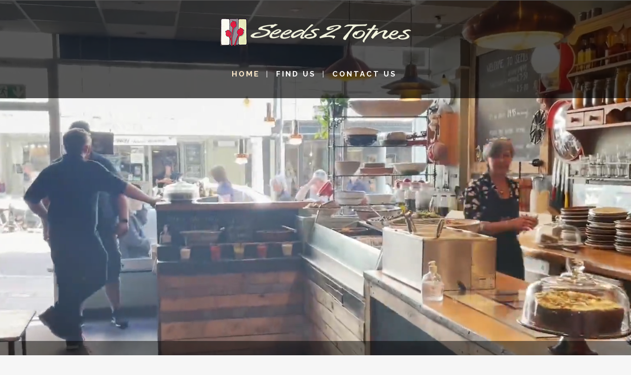

--- FILE ---
content_type: text/html; charset=UTF-8
request_url: https://www.seeds2totnes.co.uk/
body_size: 21702
content:
	<!DOCTYPE html>
<html lang="en-GB">
<head>
	<meta charset="UTF-8" />
	
				<meta name="viewport" content="width=device-width,initial-scale=1,user-scalable=no">
		            <link rel="shortcut icon" type="image/x-icon" href="https://www.seeds2totnes.co.uk/wp-content/uploads/2022/05/fav.png">
            <link rel="apple-touch-icon" href="https://www.seeds2totnes.co.uk/wp-content/uploads/2022/05/fav.png" />
        
	<link rel="profile" href="https://gmpg.org/xfn/11" />
	<link rel="pingback" href="https://www.seeds2totnes.co.uk/xmlrpc.php" />

	<meta name='robots' content='index, follow, max-image-preview:large, max-snippet:-1, max-video-preview:-1' />

	<!-- This site is optimized with the Yoast SEO plugin v25.5 - https://yoast.com/wordpress/plugins/seo/ -->
	<title>Seeds2Totnes | Vegetarian &amp; Vegan Cafe &amp; Coffee Shop | All You Can Eat</title>
	<meta name="description" content="Healthy &amp; delicious vegetarian and vegan buffet style dining in Totnes. Unique all you can eat for £9.95 per person from 11.30am, Mon to Sat." />
	<link rel="canonical" href="https://www.seeds2totnes.co.uk/" />
	<meta property="og:locale" content="en_GB" />
	<meta property="og:type" content="website" />
	<meta property="og:title" content="Seeds2Totnes | Vegetarian &amp; Vegan Cafe &amp; Coffee Shop | All You Can Eat" />
	<meta property="og:description" content="Healthy &amp; delicious vegetarian and vegan buffet style dining in Totnes. Unique all you can eat for £9.95 per person from 11.30am, Mon to Sat." />
	<meta property="og:url" content="https://www.seeds2totnes.co.uk/" />
	<meta property="og:site_name" content="Seeds 2 Totnes" />
	<meta property="article:publisher" content="https://www.facebook.com/Seeds2totnes" />
	<meta property="article:modified_time" content="2025-07-17T07:03:32+00:00" />
	<meta name="twitter:card" content="summary_large_image" />
	<script type="application/ld+json" class="yoast-schema-graph">{"@context":"https://schema.org","@graph":[{"@type":"WebPage","@id":"https://www.seeds2totnes.co.uk/","url":"https://www.seeds2totnes.co.uk/","name":"Seeds2Totnes | Vegetarian & Vegan Cafe & Coffee Shop | All You Can Eat","isPartOf":{"@id":"https://www.seeds2totnes.co.uk/#website"},"about":{"@id":"https://www.seeds2totnes.co.uk/#organization"},"datePublished":"2022-05-19T09:34:20+00:00","dateModified":"2025-07-17T07:03:32+00:00","description":"Healthy & delicious vegetarian and vegan buffet style dining in Totnes. Unique all you can eat for £9.95 per person from 11.30am, Mon to Sat.","breadcrumb":{"@id":"https://www.seeds2totnes.co.uk/#breadcrumb"},"inLanguage":"en-GB","potentialAction":[{"@type":"ReadAction","target":["https://www.seeds2totnes.co.uk/"]}]},{"@type":"BreadcrumbList","@id":"https://www.seeds2totnes.co.uk/#breadcrumb","itemListElement":[{"@type":"ListItem","position":1,"name":"Home"}]},{"@type":"WebSite","@id":"https://www.seeds2totnes.co.uk/#website","url":"https://www.seeds2totnes.co.uk/","name":"Seeds 2 Totnes","description":"Vegetarian Restaurant Totnes","publisher":{"@id":"https://www.seeds2totnes.co.uk/#organization"},"potentialAction":[{"@type":"SearchAction","target":{"@type":"EntryPoint","urlTemplate":"https://www.seeds2totnes.co.uk/?s={search_term_string}"},"query-input":{"@type":"PropertyValueSpecification","valueRequired":true,"valueName":"search_term_string"}}],"inLanguage":"en-GB"},{"@type":"Organization","@id":"https://www.seeds2totnes.co.uk/#organization","name":"Seeds2Totnes","url":"https://www.seeds2totnes.co.uk/","logo":{"@type":"ImageObject","inLanguage":"en-GB","@id":"https://www.seeds2totnes.co.uk/#/schema/logo/image/","url":"https://www.seeds2totnes.co.uk/wp-content/uploads/2022/05/fav.png","contentUrl":"https://www.seeds2totnes.co.uk/wp-content/uploads/2022/05/fav.png","width":507,"height":520,"caption":"Seeds2Totnes"},"image":{"@id":"https://www.seeds2totnes.co.uk/#/schema/logo/image/"},"sameAs":["https://www.facebook.com/Seeds2totnes"]}]}</script>
	<meta name="google-site-verification" content="-WyY8F-o6EqvSiwbDGqWC6NQBGSogwEJ3mNgrwr3AcA" />
	<!-- / Yoast SEO plugin. -->


<link rel='dns-prefetch' href='//fonts.googleapis.com' />
<link rel="alternate" type="application/rss+xml" title="Seeds 2 Totnes &raquo; Feed" href="https://www.seeds2totnes.co.uk/feed/" />
<link rel="alternate" type="application/rss+xml" title="Seeds 2 Totnes &raquo; Comments Feed" href="https://www.seeds2totnes.co.uk/comments/feed/" />
<link rel="alternate" title="oEmbed (JSON)" type="application/json+oembed" href="https://www.seeds2totnes.co.uk/wp-json/oembed/1.0/embed?url=https%3A%2F%2Fwww.seeds2totnes.co.uk%2F" />
<link rel="alternate" title="oEmbed (XML)" type="text/xml+oembed" href="https://www.seeds2totnes.co.uk/wp-json/oembed/1.0/embed?url=https%3A%2F%2Fwww.seeds2totnes.co.uk%2F&#038;format=xml" />
<style id='wp-img-auto-sizes-contain-inline-css' type='text/css'>
img:is([sizes=auto i],[sizes^="auto," i]){contain-intrinsic-size:3000px 1500px}
/*# sourceURL=wp-img-auto-sizes-contain-inline-css */
</style>
<style id='wp-emoji-styles-inline-css' type='text/css'>

	img.wp-smiley, img.emoji {
		display: inline !important;
		border: none !important;
		box-shadow: none !important;
		height: 1em !important;
		width: 1em !important;
		margin: 0 0.07em !important;
		vertical-align: -0.1em !important;
		background: none !important;
		padding: 0 !important;
	}
/*# sourceURL=wp-emoji-styles-inline-css */
</style>
<style id='wp-block-library-inline-css' type='text/css'>
:root{--wp-block-synced-color:#7a00df;--wp-block-synced-color--rgb:122,0,223;--wp-bound-block-color:var(--wp-block-synced-color);--wp-editor-canvas-background:#ddd;--wp-admin-theme-color:#007cba;--wp-admin-theme-color--rgb:0,124,186;--wp-admin-theme-color-darker-10:#006ba1;--wp-admin-theme-color-darker-10--rgb:0,107,160.5;--wp-admin-theme-color-darker-20:#005a87;--wp-admin-theme-color-darker-20--rgb:0,90,135;--wp-admin-border-width-focus:2px}@media (min-resolution:192dpi){:root{--wp-admin-border-width-focus:1.5px}}.wp-element-button{cursor:pointer}:root .has-very-light-gray-background-color{background-color:#eee}:root .has-very-dark-gray-background-color{background-color:#313131}:root .has-very-light-gray-color{color:#eee}:root .has-very-dark-gray-color{color:#313131}:root .has-vivid-green-cyan-to-vivid-cyan-blue-gradient-background{background:linear-gradient(135deg,#00d084,#0693e3)}:root .has-purple-crush-gradient-background{background:linear-gradient(135deg,#34e2e4,#4721fb 50%,#ab1dfe)}:root .has-hazy-dawn-gradient-background{background:linear-gradient(135deg,#faaca8,#dad0ec)}:root .has-subdued-olive-gradient-background{background:linear-gradient(135deg,#fafae1,#67a671)}:root .has-atomic-cream-gradient-background{background:linear-gradient(135deg,#fdd79a,#004a59)}:root .has-nightshade-gradient-background{background:linear-gradient(135deg,#330968,#31cdcf)}:root .has-midnight-gradient-background{background:linear-gradient(135deg,#020381,#2874fc)}:root{--wp--preset--font-size--normal:16px;--wp--preset--font-size--huge:42px}.has-regular-font-size{font-size:1em}.has-larger-font-size{font-size:2.625em}.has-normal-font-size{font-size:var(--wp--preset--font-size--normal)}.has-huge-font-size{font-size:var(--wp--preset--font-size--huge)}.has-text-align-center{text-align:center}.has-text-align-left{text-align:left}.has-text-align-right{text-align:right}.has-fit-text{white-space:nowrap!important}#end-resizable-editor-section{display:none}.aligncenter{clear:both}.items-justified-left{justify-content:flex-start}.items-justified-center{justify-content:center}.items-justified-right{justify-content:flex-end}.items-justified-space-between{justify-content:space-between}.screen-reader-text{border:0;clip-path:inset(50%);height:1px;margin:-1px;overflow:hidden;padding:0;position:absolute;width:1px;word-wrap:normal!important}.screen-reader-text:focus{background-color:#ddd;clip-path:none;color:#444;display:block;font-size:1em;height:auto;left:5px;line-height:normal;padding:15px 23px 14px;text-decoration:none;top:5px;width:auto;z-index:100000}html :where(.has-border-color){border-style:solid}html :where([style*=border-top-color]){border-top-style:solid}html :where([style*=border-right-color]){border-right-style:solid}html :where([style*=border-bottom-color]){border-bottom-style:solid}html :where([style*=border-left-color]){border-left-style:solid}html :where([style*=border-width]){border-style:solid}html :where([style*=border-top-width]){border-top-style:solid}html :where([style*=border-right-width]){border-right-style:solid}html :where([style*=border-bottom-width]){border-bottom-style:solid}html :where([style*=border-left-width]){border-left-style:solid}html :where(img[class*=wp-image-]){height:auto;max-width:100%}:where(figure){margin:0 0 1em}html :where(.is-position-sticky){--wp-admin--admin-bar--position-offset:var(--wp-admin--admin-bar--height,0px)}@media screen and (max-width:600px){html :where(.is-position-sticky){--wp-admin--admin-bar--position-offset:0px}}

/*# sourceURL=wp-block-library-inline-css */
</style><style id='global-styles-inline-css' type='text/css'>
:root{--wp--preset--aspect-ratio--square: 1;--wp--preset--aspect-ratio--4-3: 4/3;--wp--preset--aspect-ratio--3-4: 3/4;--wp--preset--aspect-ratio--3-2: 3/2;--wp--preset--aspect-ratio--2-3: 2/3;--wp--preset--aspect-ratio--16-9: 16/9;--wp--preset--aspect-ratio--9-16: 9/16;--wp--preset--color--black: #000000;--wp--preset--color--cyan-bluish-gray: #abb8c3;--wp--preset--color--white: #ffffff;--wp--preset--color--pale-pink: #f78da7;--wp--preset--color--vivid-red: #cf2e2e;--wp--preset--color--luminous-vivid-orange: #ff6900;--wp--preset--color--luminous-vivid-amber: #fcb900;--wp--preset--color--light-green-cyan: #7bdcb5;--wp--preset--color--vivid-green-cyan: #00d084;--wp--preset--color--pale-cyan-blue: #8ed1fc;--wp--preset--color--vivid-cyan-blue: #0693e3;--wp--preset--color--vivid-purple: #9b51e0;--wp--preset--gradient--vivid-cyan-blue-to-vivid-purple: linear-gradient(135deg,rgb(6,147,227) 0%,rgb(155,81,224) 100%);--wp--preset--gradient--light-green-cyan-to-vivid-green-cyan: linear-gradient(135deg,rgb(122,220,180) 0%,rgb(0,208,130) 100%);--wp--preset--gradient--luminous-vivid-amber-to-luminous-vivid-orange: linear-gradient(135deg,rgb(252,185,0) 0%,rgb(255,105,0) 100%);--wp--preset--gradient--luminous-vivid-orange-to-vivid-red: linear-gradient(135deg,rgb(255,105,0) 0%,rgb(207,46,46) 100%);--wp--preset--gradient--very-light-gray-to-cyan-bluish-gray: linear-gradient(135deg,rgb(238,238,238) 0%,rgb(169,184,195) 100%);--wp--preset--gradient--cool-to-warm-spectrum: linear-gradient(135deg,rgb(74,234,220) 0%,rgb(151,120,209) 20%,rgb(207,42,186) 40%,rgb(238,44,130) 60%,rgb(251,105,98) 80%,rgb(254,248,76) 100%);--wp--preset--gradient--blush-light-purple: linear-gradient(135deg,rgb(255,206,236) 0%,rgb(152,150,240) 100%);--wp--preset--gradient--blush-bordeaux: linear-gradient(135deg,rgb(254,205,165) 0%,rgb(254,45,45) 50%,rgb(107,0,62) 100%);--wp--preset--gradient--luminous-dusk: linear-gradient(135deg,rgb(255,203,112) 0%,rgb(199,81,192) 50%,rgb(65,88,208) 100%);--wp--preset--gradient--pale-ocean: linear-gradient(135deg,rgb(255,245,203) 0%,rgb(182,227,212) 50%,rgb(51,167,181) 100%);--wp--preset--gradient--electric-grass: linear-gradient(135deg,rgb(202,248,128) 0%,rgb(113,206,126) 100%);--wp--preset--gradient--midnight: linear-gradient(135deg,rgb(2,3,129) 0%,rgb(40,116,252) 100%);--wp--preset--font-size--small: 13px;--wp--preset--font-size--medium: 20px;--wp--preset--font-size--large: 36px;--wp--preset--font-size--x-large: 42px;--wp--preset--spacing--20: 0.44rem;--wp--preset--spacing--30: 0.67rem;--wp--preset--spacing--40: 1rem;--wp--preset--spacing--50: 1.5rem;--wp--preset--spacing--60: 2.25rem;--wp--preset--spacing--70: 3.38rem;--wp--preset--spacing--80: 5.06rem;--wp--preset--shadow--natural: 6px 6px 9px rgba(0, 0, 0, 0.2);--wp--preset--shadow--deep: 12px 12px 50px rgba(0, 0, 0, 0.4);--wp--preset--shadow--sharp: 6px 6px 0px rgba(0, 0, 0, 0.2);--wp--preset--shadow--outlined: 6px 6px 0px -3px rgb(255, 255, 255), 6px 6px rgb(0, 0, 0);--wp--preset--shadow--crisp: 6px 6px 0px rgb(0, 0, 0);}:where(.is-layout-flex){gap: 0.5em;}:where(.is-layout-grid){gap: 0.5em;}body .is-layout-flex{display: flex;}.is-layout-flex{flex-wrap: wrap;align-items: center;}.is-layout-flex > :is(*, div){margin: 0;}body .is-layout-grid{display: grid;}.is-layout-grid > :is(*, div){margin: 0;}:where(.wp-block-columns.is-layout-flex){gap: 2em;}:where(.wp-block-columns.is-layout-grid){gap: 2em;}:where(.wp-block-post-template.is-layout-flex){gap: 1.25em;}:where(.wp-block-post-template.is-layout-grid){gap: 1.25em;}.has-black-color{color: var(--wp--preset--color--black) !important;}.has-cyan-bluish-gray-color{color: var(--wp--preset--color--cyan-bluish-gray) !important;}.has-white-color{color: var(--wp--preset--color--white) !important;}.has-pale-pink-color{color: var(--wp--preset--color--pale-pink) !important;}.has-vivid-red-color{color: var(--wp--preset--color--vivid-red) !important;}.has-luminous-vivid-orange-color{color: var(--wp--preset--color--luminous-vivid-orange) !important;}.has-luminous-vivid-amber-color{color: var(--wp--preset--color--luminous-vivid-amber) !important;}.has-light-green-cyan-color{color: var(--wp--preset--color--light-green-cyan) !important;}.has-vivid-green-cyan-color{color: var(--wp--preset--color--vivid-green-cyan) !important;}.has-pale-cyan-blue-color{color: var(--wp--preset--color--pale-cyan-blue) !important;}.has-vivid-cyan-blue-color{color: var(--wp--preset--color--vivid-cyan-blue) !important;}.has-vivid-purple-color{color: var(--wp--preset--color--vivid-purple) !important;}.has-black-background-color{background-color: var(--wp--preset--color--black) !important;}.has-cyan-bluish-gray-background-color{background-color: var(--wp--preset--color--cyan-bluish-gray) !important;}.has-white-background-color{background-color: var(--wp--preset--color--white) !important;}.has-pale-pink-background-color{background-color: var(--wp--preset--color--pale-pink) !important;}.has-vivid-red-background-color{background-color: var(--wp--preset--color--vivid-red) !important;}.has-luminous-vivid-orange-background-color{background-color: var(--wp--preset--color--luminous-vivid-orange) !important;}.has-luminous-vivid-amber-background-color{background-color: var(--wp--preset--color--luminous-vivid-amber) !important;}.has-light-green-cyan-background-color{background-color: var(--wp--preset--color--light-green-cyan) !important;}.has-vivid-green-cyan-background-color{background-color: var(--wp--preset--color--vivid-green-cyan) !important;}.has-pale-cyan-blue-background-color{background-color: var(--wp--preset--color--pale-cyan-blue) !important;}.has-vivid-cyan-blue-background-color{background-color: var(--wp--preset--color--vivid-cyan-blue) !important;}.has-vivid-purple-background-color{background-color: var(--wp--preset--color--vivid-purple) !important;}.has-black-border-color{border-color: var(--wp--preset--color--black) !important;}.has-cyan-bluish-gray-border-color{border-color: var(--wp--preset--color--cyan-bluish-gray) !important;}.has-white-border-color{border-color: var(--wp--preset--color--white) !important;}.has-pale-pink-border-color{border-color: var(--wp--preset--color--pale-pink) !important;}.has-vivid-red-border-color{border-color: var(--wp--preset--color--vivid-red) !important;}.has-luminous-vivid-orange-border-color{border-color: var(--wp--preset--color--luminous-vivid-orange) !important;}.has-luminous-vivid-amber-border-color{border-color: var(--wp--preset--color--luminous-vivid-amber) !important;}.has-light-green-cyan-border-color{border-color: var(--wp--preset--color--light-green-cyan) !important;}.has-vivid-green-cyan-border-color{border-color: var(--wp--preset--color--vivid-green-cyan) !important;}.has-pale-cyan-blue-border-color{border-color: var(--wp--preset--color--pale-cyan-blue) !important;}.has-vivid-cyan-blue-border-color{border-color: var(--wp--preset--color--vivid-cyan-blue) !important;}.has-vivid-purple-border-color{border-color: var(--wp--preset--color--vivid-purple) !important;}.has-vivid-cyan-blue-to-vivid-purple-gradient-background{background: var(--wp--preset--gradient--vivid-cyan-blue-to-vivid-purple) !important;}.has-light-green-cyan-to-vivid-green-cyan-gradient-background{background: var(--wp--preset--gradient--light-green-cyan-to-vivid-green-cyan) !important;}.has-luminous-vivid-amber-to-luminous-vivid-orange-gradient-background{background: var(--wp--preset--gradient--luminous-vivid-amber-to-luminous-vivid-orange) !important;}.has-luminous-vivid-orange-to-vivid-red-gradient-background{background: var(--wp--preset--gradient--luminous-vivid-orange-to-vivid-red) !important;}.has-very-light-gray-to-cyan-bluish-gray-gradient-background{background: var(--wp--preset--gradient--very-light-gray-to-cyan-bluish-gray) !important;}.has-cool-to-warm-spectrum-gradient-background{background: var(--wp--preset--gradient--cool-to-warm-spectrum) !important;}.has-blush-light-purple-gradient-background{background: var(--wp--preset--gradient--blush-light-purple) !important;}.has-blush-bordeaux-gradient-background{background: var(--wp--preset--gradient--blush-bordeaux) !important;}.has-luminous-dusk-gradient-background{background: var(--wp--preset--gradient--luminous-dusk) !important;}.has-pale-ocean-gradient-background{background: var(--wp--preset--gradient--pale-ocean) !important;}.has-electric-grass-gradient-background{background: var(--wp--preset--gradient--electric-grass) !important;}.has-midnight-gradient-background{background: var(--wp--preset--gradient--midnight) !important;}.has-small-font-size{font-size: var(--wp--preset--font-size--small) !important;}.has-medium-font-size{font-size: var(--wp--preset--font-size--medium) !important;}.has-large-font-size{font-size: var(--wp--preset--font-size--large) !important;}.has-x-large-font-size{font-size: var(--wp--preset--font-size--x-large) !important;}
/*# sourceURL=global-styles-inline-css */
</style>

<style id='classic-theme-styles-inline-css' type='text/css'>
/*! This file is auto-generated */
.wp-block-button__link{color:#fff;background-color:#32373c;border-radius:9999px;box-shadow:none;text-decoration:none;padding:calc(.667em + 2px) calc(1.333em + 2px);font-size:1.125em}.wp-block-file__button{background:#32373c;color:#fff;text-decoration:none}
/*# sourceURL=/wp-includes/css/classic-themes.min.css */
</style>
<link rel='stylesheet' id='contact-form-7-css' href='https://www.seeds2totnes.co.uk/wp-content/plugins/contact-form-7/includes/css/styles.css?ver=6.1' type='text/css' media='all' />
<link rel='stylesheet' id='prefix-style-css' href='https://www.seeds2totnes.co.uk/wp-content/plugins/luketom-plugin/style.css?ver=6.9' type='text/css' media='all' />
<link rel='stylesheet' id='mediaelement-css' href='https://www.seeds2totnes.co.uk/wp-includes/js/mediaelement/mediaelementplayer-legacy.min.css?ver=4.2.17' type='text/css' media='all' />
<link rel='stylesheet' id='wp-mediaelement-css' href='https://www.seeds2totnes.co.uk/wp-includes/js/mediaelement/wp-mediaelement.min.css?ver=6.9' type='text/css' media='all' />
<link rel='stylesheet' id='bridge-default-style-css' href='https://www.seeds2totnes.co.uk/wp-content/themes/bridge/style.css?ver=6.9' type='text/css' media='all' />
<link rel='stylesheet' id='bridge-qode-font_awesome-css' href='https://www.seeds2totnes.co.uk/wp-content/themes/bridge/css/font-awesome/css/font-awesome.min.css?ver=6.9' type='text/css' media='all' />
<link rel='stylesheet' id='bridge-qode-font_elegant-css' href='https://www.seeds2totnes.co.uk/wp-content/themes/bridge/css/elegant-icons/style.min.css?ver=6.9' type='text/css' media='all' />
<link rel='stylesheet' id='bridge-qode-linea_icons-css' href='https://www.seeds2totnes.co.uk/wp-content/themes/bridge/css/linea-icons/style.css?ver=6.9' type='text/css' media='all' />
<link rel='stylesheet' id='bridge-qode-dripicons-css' href='https://www.seeds2totnes.co.uk/wp-content/themes/bridge/css/dripicons/dripicons.css?ver=6.9' type='text/css' media='all' />
<link rel='stylesheet' id='bridge-qode-kiko-css' href='https://www.seeds2totnes.co.uk/wp-content/themes/bridge/css/kiko/kiko-all.css?ver=6.9' type='text/css' media='all' />
<link rel='stylesheet' id='bridge-qode-font_awesome_5-css' href='https://www.seeds2totnes.co.uk/wp-content/themes/bridge/css/font-awesome-5/css/font-awesome-5.min.css?ver=6.9' type='text/css' media='all' />
<link rel='stylesheet' id='bridge-stylesheet-css' href='https://www.seeds2totnes.co.uk/wp-content/themes/bridge/css/stylesheet.min.css?ver=6.9' type='text/css' media='all' />
<style id='bridge-stylesheet-inline-css' type='text/css'>
   .page-id-8.disabled_footer_top .footer_top_holder, .page-id-8.disabled_footer_bottom .footer_bottom_holder { display: none;}


/*# sourceURL=bridge-stylesheet-inline-css */
</style>
<link rel='stylesheet' id='bridge-print-css' href='https://www.seeds2totnes.co.uk/wp-content/themes/bridge/css/print.css?ver=6.9' type='text/css' media='all' />
<link rel='stylesheet' id='bridge-style-dynamic-css' href='https://www.seeds2totnes.co.uk/wp-content/themes/bridge/css/style_dynamic.css?ver=1654510795' type='text/css' media='all' />
<link rel='stylesheet' id='bridge-responsive-css' href='https://www.seeds2totnes.co.uk/wp-content/themes/bridge/css/responsive.min.css?ver=6.9' type='text/css' media='all' />
<link rel='stylesheet' id='bridge-style-dynamic-responsive-css' href='https://www.seeds2totnes.co.uk/wp-content/themes/bridge/css/style_dynamic_responsive.css?ver=1654510795' type='text/css' media='all' />
<style id='bridge-style-dynamic-responsive-inline-css' type='text/css'>
.darktext { color: #0c0c0c; }

.whitetext { color: #ffffff; }

.footertel { font-size: 32px; color: #fff!important;  font-family: sans-serif;  font-weight: 300; }


.footerstrap { font-size: 13px; text-transform: uppercase;  letter-spacing: 3px;  font-weight: 600; color: #fff; }

.whitetextbig { font-size: 59px!important; line-height: 65px!important; color: #fff; }

@media only screen and (max-width: 1000px) {
.whitetextbig { font-size: 49px!important; line-height: 54px!important; color: #fff; }}


.flexslider, .portfolio_slider {
    margin: 0 0 0px; }


.mobile_menu_button {
    float: left;
    height: 120px; }

header.centered_logo .q_logo img {
    top: 10px; }

input.wpcf7-form-control.has-spinner.wpcf7-submit {
    background-color: #343434;    border: 0px solid; }

input.wpcf7-form-control.wpcf7-text.wpcf7-validates-as-required {
    font-size: 17px; font-weight: 700; 
    background-color: #eaeaeb; }

input.wpcf7-form-control.wpcf7-text.wpcf7-tel.wpcf7-validates-as-tel {
    font-size: 17px;  font-weight: 700;   background-color: #eaeaeb; }

textarea.wpcf7-form-control.wpcf7-textarea.wpcf7-validates-as-required {
    font-size: 17px; font-weight: 700;  background-color: #eaeaeb;   height: 132px; } 

input.wpcf7-form-control.has-spinner.wpcf7-submit {
    margin-top: 10px; }

.qbutton:hover, #submit_comment:hover, .load_more a:hover, .blog_load_more_button a:hover, .post-password-form input[type='submit']:hover, input.wpcf7-form-control.wpcf7-submit:not([disabled]):hover, .woocommerce table.cart td.actions input[type="submit"]:hover, .woocommerce input#place_order:hover, .woocommerce-page input[type="submit"]:hover, .woocommerce .button:hover {
    background-color: #dc3232;  border: solid 0px;  }
/*# sourceURL=bridge-style-dynamic-responsive-inline-css */
</style>
<link rel='stylesheet' id='js_composer_front-css' href='https://www.seeds2totnes.co.uk/wp-content/plugins/js_composer/assets/css/js_composer.min.css?ver=6.8.0' type='text/css' media='all' />
<link rel='stylesheet' id='bridge-style-handle-google-fonts-css' href='https://fonts.googleapis.com/css?family=Raleway%3A100%2C200%2C300%2C400%2C500%2C600%2C700%2C800%2C900%2C100italic%2C300italic%2C400italic%2C700italic%7CMarck+Script%3A100%2C200%2C300%2C400%2C500%2C600%2C700%2C800%2C900%2C100italic%2C300italic%2C400italic%2C700italic&#038;subset=latin%2Clatin-ext&#038;ver=1.0.0' type='text/css' media='all' />
<link rel='stylesheet' id='bridge-core-dashboard-style-css' href='https://www.seeds2totnes.co.uk/wp-content/plugins/bridge-core/modules/core-dashboard/assets/css/core-dashboard.min.css?ver=6.9' type='text/css' media='all' />
<link rel='stylesheet' id='bridge-childstyle-css' href='https://www.seeds2totnes.co.uk/wp-content/themes/bridge-child/style.css?ver=6.9' type='text/css' media='all' />
<script type="text/javascript" src="https://www.seeds2totnes.co.uk/wp-includes/js/jquery/jquery.min.js?ver=3.7.1" id="jquery-core-js"></script>
<script type="text/javascript" src="https://www.seeds2totnes.co.uk/wp-includes/js/jquery/jquery-migrate.min.js?ver=3.4.1" id="jquery-migrate-js"></script>
<link rel="https://api.w.org/" href="https://www.seeds2totnes.co.uk/wp-json/" /><link rel="alternate" title="JSON" type="application/json" href="https://www.seeds2totnes.co.uk/wp-json/wp/v2/pages/8" /><link rel="EditURI" type="application/rsd+xml" title="RSD" href="https://www.seeds2totnes.co.uk/xmlrpc.php?rsd" />
<meta name="generator" content="WordPress 6.9" />
<link rel='shortlink' href='https://www.seeds2totnes.co.uk/' />
<!-- Meta Pixel Code -->
<script>
  !function(f,b,e,v,n,t,s)
  {if(f.fbq)return;n=f.fbq=function(){n.callMethod?
  n.callMethod.apply(n,arguments):n.queue.push(arguments)};
  if(!f._fbq)f._fbq=n;n.push=n;n.loaded=!0;n.version='2.0';
  n.queue=[];t=b.createElement(e);t.async=!0;
  t.src=v;s=b.getElementsByTagName(e)[0];
  s.parentNode.insertBefore(t,s)}(window, document,'script',
  'https://connect.facebook.net/en_US/fbevents.js');
  fbq('init', '1457168881405516');
  fbq('track', 'PageView');
</script>
<noscript><img height="1" width="1" style="display:none"
  src=https://www.facebook.com/tr?id=1457168881405516&ev=PageView&noscript=1
/></noscript>
<!-- End Meta Pixel Code --><meta name="generator" content="Powered by WPBakery Page Builder - drag and drop page builder for WordPress."/>
<meta name="generator" content="Powered by Slider Revolution 6.5.19 - responsive, Mobile-Friendly Slider Plugin for WordPress with comfortable drag and drop interface." />
<script>function setREVStartSize(e){
			//window.requestAnimationFrame(function() {
				window.RSIW = window.RSIW===undefined ? window.innerWidth : window.RSIW;
				window.RSIH = window.RSIH===undefined ? window.innerHeight : window.RSIH;
				try {
					var pw = document.getElementById(e.c).parentNode.offsetWidth,
						newh;
					pw = pw===0 || isNaN(pw) ? window.RSIW : pw;
					e.tabw = e.tabw===undefined ? 0 : parseInt(e.tabw);
					e.thumbw = e.thumbw===undefined ? 0 : parseInt(e.thumbw);
					e.tabh = e.tabh===undefined ? 0 : parseInt(e.tabh);
					e.thumbh = e.thumbh===undefined ? 0 : parseInt(e.thumbh);
					e.tabhide = e.tabhide===undefined ? 0 : parseInt(e.tabhide);
					e.thumbhide = e.thumbhide===undefined ? 0 : parseInt(e.thumbhide);
					e.mh = e.mh===undefined || e.mh=="" || e.mh==="auto" ? 0 : parseInt(e.mh,0);
					if(e.layout==="fullscreen" || e.l==="fullscreen")
						newh = Math.max(e.mh,window.RSIH);
					else{
						e.gw = Array.isArray(e.gw) ? e.gw : [e.gw];
						for (var i in e.rl) if (e.gw[i]===undefined || e.gw[i]===0) e.gw[i] = e.gw[i-1];
						e.gh = e.el===undefined || e.el==="" || (Array.isArray(e.el) && e.el.length==0)? e.gh : e.el;
						e.gh = Array.isArray(e.gh) ? e.gh : [e.gh];
						for (var i in e.rl) if (e.gh[i]===undefined || e.gh[i]===0) e.gh[i] = e.gh[i-1];
											
						var nl = new Array(e.rl.length),
							ix = 0,
							sl;
						e.tabw = e.tabhide>=pw ? 0 : e.tabw;
						e.thumbw = e.thumbhide>=pw ? 0 : e.thumbw;
						e.tabh = e.tabhide>=pw ? 0 : e.tabh;
						e.thumbh = e.thumbhide>=pw ? 0 : e.thumbh;
						for (var i in e.rl) nl[i] = e.rl[i]<window.RSIW ? 0 : e.rl[i];
						sl = nl[0];
						for (var i in nl) if (sl>nl[i] && nl[i]>0) { sl = nl[i]; ix=i;}
						var m = pw>(e.gw[ix]+e.tabw+e.thumbw) ? 1 : (pw-(e.tabw+e.thumbw)) / (e.gw[ix]);
						newh =  (e.gh[ix] * m) + (e.tabh + e.thumbh);
					}
					var el = document.getElementById(e.c);
					if (el!==null && el) el.style.height = newh+"px";
					el = document.getElementById(e.c+"_wrapper");
					if (el!==null && el) {
						el.style.height = newh+"px";
						el.style.display = "block";
					}
				} catch(e){
					console.log("Failure at Presize of Slider:" + e)
				}
			//});
		  };</script>
<style type="text/css" data-type="vc_shortcodes-custom-css">.vc_custom_1652957880676{padding-top: px !important;}.vc_custom_1652957880676{padding-top: px !important;}.vc_custom_1653312720807{background-color: #000000 !important;}.vc_custom_1653378888521{background-color: #ffffff !important;}.vc_custom_1652969327352{padding-top: 5px !important;padding-bottom: px !important;}.vc_custom_1652969327352{padding-top: 5px !important;padding-bottom: px !important;}.vc_custom_1653306473253{padding-top: 5px !important;padding-bottom: px !important;background-color: #252525 !important;}.vc_custom_1653306644517{padding-top: 55px !important;}.vc_custom_1653923390379{margin-top: -16% !important;}.vc_custom_1654778432253{padding-bottom: 15px !important;}.vc_custom_1655477010940{padding-bottom: 15px !important;}.vc_custom_1653378927404{padding-bottom: 35px !important;}.vc_custom_1712051125389{padding-bottom: 35px !important;}.vc_custom_1653306669875{padding-bottom: 25px !important;}.vc_custom_1653305191713{padding-bottom: 15px !important;}.vc_custom_1653313091287{padding-right: 20px !important;padding-bottom: 15px !important;padding-left: 20px !important;}.vc_custom_1653313502417{padding-right: 7px !important;padding-left: 7px !important;}.vc_custom_1653313511391{padding-right: 7px !important;padding-left: 7px !important;}.vc_custom_1653313518050{padding-right: 7px !important;padding-left: 7px !important;}.vc_custom_1653313375423{padding-right: 7px !important;padding-left: 7px !important;}.vc_custom_1653313467549{padding-right: 7px !important;padding-left: 7px !important;}.vc_custom_1653313464159{padding-right: 7px !important;padding-left: 7px !important;}.vc_custom_1653313460253{padding-right: 7px !important;padding-left: 7px !important;}.vc_custom_1653313471907{padding-right: 7px !important;padding-left: 7px !important;}.vc_custom_1653313478701{padding-right: 7px !important;padding-left: 7px !important;}</style><noscript><style> .wpb_animate_when_almost_visible { opacity: 1; }</style></noscript><link rel='stylesheet' id='rs-plugin-settings-css' href='https://www.seeds2totnes.co.uk/wp-content/plugins/revslider/public/assets/css/rs6.css?ver=6.5.19' type='text/css' media='all' />
<style id='rs-plugin-settings-inline-css' type='text/css'>
#rs-demo-id {}
/*# sourceURL=rs-plugin-settings-inline-css */
</style>
</head>

<body class="home wp-singular page-template page-template-full_width page-template-full_width-php page page-id-8 wp-theme-bridge wp-child-theme-bridge-child bridge-core-2.7.9  qode-title-hidden qode_grid_1300 qode-child-theme-ver-1.0.0 qode-theme-ver-26.4 qode-theme-bridge disabled_footer_bottom qode_header_in_grid wpb-js-composer js-comp-ver-6.8.0 vc_responsive" itemscope itemtype="http://schema.org/WebPage">




<div class="wrapper">
	<div class="wrapper_inner">

    
		<!-- Google Analytics start -->
				<!-- Google Analytics end -->

		
	<header class=" centered_logo centered_logo_animate scroll_header_top_area  stick scrolled_not_transparent page_header">
	<div class="header_inner clearfix">
				<div class="header_top_bottom_holder">
			
			<div class="header_bottom clearfix" style=' background-color:rgba(0, 0, 0, .65);' >
								<div class="container">
					<div class="container_inner clearfix">
																				<div class="header_inner_left">
																	<div class="mobile_menu_button">
		<span>
			<span aria-hidden="true" class="qode_icon_font_elegant icon_menu " ></span>		</span>
	</div>
								<div class="logo_wrapper" >
	<div class="q_logo">
		<a itemprop="url" href="https://www.seeds2totnes.co.uk/" >
             <img itemprop="image" class="normal" src="https://www.seeds2totnes.co.uk/wp-content/uploads/2022/05/SeedsLogo400yell.png" alt="Logo"> 			 <img itemprop="image" class="light" src="https://www.seeds2totnes.co.uk/wp-content/uploads/2022/05/SeedsLogo400yell.png" alt="Logo" /> 			 <img itemprop="image" class="dark" src="https://www.seeds2totnes.co.uk/wp-content/uploads/2022/05/SeedsLogo400yell.png" alt="Logo" /> 			 <img itemprop="image" class="sticky" src="https://www.seeds2totnes.co.uk/wp-content/uploads/2022/05/SeedsLogo400yell.png" alt="Logo" /> 			 <img itemprop="image" class="mobile" src="https://www.seeds2totnes.co.uk/wp-content/uploads/2022/05/SeedsLogoFooter.png" alt="Logo" /> 					</a>
	</div>
	</div>															</div>
							
							
							<nav class="main_menu drop_down center">
								<ul id="menu-seeds-home-main" class=""><li id="nav-menu-item-19" class="menu-item menu-item-type-post_type menu-item-object-page menu-item-home current-menu-item page_item page-item-8 current_page_item active narrow"><a href="https://www.seeds2totnes.co.uk/" class=" current "><i class="menu_icon blank fa"></i><span>Home</span><span class="plus"></span></a></li>
<li id="nav-menu-item-33" class="menu-item menu-item-type-custom menu-item-object-custom anchor-item  narrow"><a target="_blank" href="https://www.google.com/maps/place/Seeds+2+Totnes/@50.4315488,-3.6889819,15z/data=!4m5!3m4!1s0x0:0xb3bdbcaf28806df6!8m2!3d50.431506!4d-3.6889834#maprow" class=""><i class="menu_icon blank fa"></i><span>Find Us</span><span class="plus"></span></a></li>
<li id="nav-menu-item-21" class="menu-item menu-item-type-custom menu-item-object-custom  narrow"><a href="/contact-us" class=""><i class="menu_icon blank fa"></i><span>Contact us</span><span class="plus"></span></a></li>
</ul>							</nav>
															<div class="header_inner_right">
									<div class="side_menu_button_wrapper right">
																														<div class="side_menu_button">
																																	
										</div>
									</div>
								</div>
														<nav class="mobile_menu">
	<ul id="menu-seeds-home-main-1" class=""><li id="mobile-menu-item-19" class="menu-item menu-item-type-post_type menu-item-object-page menu-item-home current-menu-item page_item page-item-8 current_page_item active"><a href="https://www.seeds2totnes.co.uk/" class=" current "><span>Home</span></a><span class="mobile_arrow"><i class="fa fa-angle-right"></i><i class="fa fa-angle-down"></i></span></li>
<li id="mobile-menu-item-33" class="menu-item menu-item-type-custom menu-item-object-custom "><a target="_blank" href="https://www.google.com/maps/place/Seeds+2+Totnes/@50.4315488,-3.6889819,15z/data=!4m5!3m4!1s0x0:0xb3bdbcaf28806df6!8m2!3d50.431506!4d-3.6889834#maprow" class=""><span>Find Us</span></a><span class="mobile_arrow"><i class="fa fa-angle-right"></i><i class="fa fa-angle-down"></i></span></li>
<li id="mobile-menu-item-21" class="menu-item menu-item-type-custom menu-item-object-custom "><a href="/contact-us" class=""><span>Contact us</span></a><span class="mobile_arrow"><i class="fa fa-angle-right"></i><i class="fa fa-angle-down"></i></span></li>
</ul></nav>																				</div>
					</div>
									</div>
			</div>
		</div>

</header>	<a id="back_to_top" href="#">
        <span class="fa-stack">
            <i class="qode_icon_font_awesome fa fa-arrow-up " ></i>        </span>
	</a>
	
	
    
    	
    
    <div class="content ">
        <div class="content_inner  ">
    					<div class="full_width">
	<div class="full_width_inner" >
										<div      class="vc_row wpb_row section vc_row-fluid  vc_custom_1652957880676" style=' text-align:left;'><div class=" full_section_inner clearfix"><div class="wpb_column vc_column_container vc_col-sm-12 vc_hidden-lg vc_hidden-md vc_hidden-sm vc_hidden-xs"><div class="vc_column-inner"><div class="wpb_wrapper"><div class="wpb_gallery wpb_content_element vc_clearfix"><div class="wpb_wrapper"><div class="wpb_gallery_slides drag_enabled wpb_flexslider flexslider_fade flexslider" data-interval="3" data-flex_fx="fade"data-control="false"data-direction="true"data-pause-on-hover="false"data-drag="true"><ul class="slides"><li><img fetchpriority="high" decoding="async" width="2000" height="1119" src="https://www.seeds2totnes.co.uk/wp-content/uploads/2022/05/seeds-slider-6.jpg" class="attachment-full" alt="" title="seeds-slider-6" srcset="https://www.seeds2totnes.co.uk/wp-content/uploads/2022/05/seeds-slider-6.jpg 2000w, https://www.seeds2totnes.co.uk/wp-content/uploads/2022/05/seeds-slider-6-300x168.jpg 300w, https://www.seeds2totnes.co.uk/wp-content/uploads/2022/05/seeds-slider-6-1024x573.jpg 1024w, https://www.seeds2totnes.co.uk/wp-content/uploads/2022/05/seeds-slider-6-768x430.jpg 768w, https://www.seeds2totnes.co.uk/wp-content/uploads/2022/05/seeds-slider-6-1536x859.jpg 1536w, https://www.seeds2totnes.co.uk/wp-content/uploads/2022/05/seeds-slider-6-700x392.jpg 700w, https://www.seeds2totnes.co.uk/wp-content/uploads/2022/05/seeds-slider-6-539x303.jpg 539w" sizes="(max-width: 2000px) 100vw, 2000px" /></li><li><img decoding="async" width="2000" height="1119" src="https://www.seeds2totnes.co.uk/wp-content/uploads/2022/05/seeds-slider-5.jpg" class="attachment-full" alt="" title="seeds-slider-5" srcset="https://www.seeds2totnes.co.uk/wp-content/uploads/2022/05/seeds-slider-5.jpg 2000w, https://www.seeds2totnes.co.uk/wp-content/uploads/2022/05/seeds-slider-5-300x168.jpg 300w, https://www.seeds2totnes.co.uk/wp-content/uploads/2022/05/seeds-slider-5-1024x573.jpg 1024w, https://www.seeds2totnes.co.uk/wp-content/uploads/2022/05/seeds-slider-5-768x430.jpg 768w, https://www.seeds2totnes.co.uk/wp-content/uploads/2022/05/seeds-slider-5-1536x859.jpg 1536w, https://www.seeds2totnes.co.uk/wp-content/uploads/2022/05/seeds-slider-5-700x392.jpg 700w, https://www.seeds2totnes.co.uk/wp-content/uploads/2022/05/seeds-slider-5-539x303.jpg 539w" sizes="(max-width: 2000px) 100vw, 2000px" /></li><li><img decoding="async" width="2000" height="1119" src="https://www.seeds2totnes.co.uk/wp-content/uploads/2022/05/seeds-slider-7.jpg" class="attachment-full" alt="" title="seeds-slider-7" srcset="https://www.seeds2totnes.co.uk/wp-content/uploads/2022/05/seeds-slider-7.jpg 2000w, https://www.seeds2totnes.co.uk/wp-content/uploads/2022/05/seeds-slider-7-300x168.jpg 300w, https://www.seeds2totnes.co.uk/wp-content/uploads/2022/05/seeds-slider-7-1024x573.jpg 1024w, https://www.seeds2totnes.co.uk/wp-content/uploads/2022/05/seeds-slider-7-768x430.jpg 768w, https://www.seeds2totnes.co.uk/wp-content/uploads/2022/05/seeds-slider-7-1536x859.jpg 1536w, https://www.seeds2totnes.co.uk/wp-content/uploads/2022/05/seeds-slider-7-700x392.jpg 700w, https://www.seeds2totnes.co.uk/wp-content/uploads/2022/05/seeds-slider-7-539x303.jpg 539w" sizes="(max-width: 2000px) 100vw, 2000px" /></li><li><img loading="lazy" decoding="async" width="2000" height="1119" src="https://www.seeds2totnes.co.uk/wp-content/uploads/2022/05/seeds-slider-2.jpg" class="attachment-full" alt="" title="seeds-slider-2" srcset="https://www.seeds2totnes.co.uk/wp-content/uploads/2022/05/seeds-slider-2.jpg 2000w, https://www.seeds2totnes.co.uk/wp-content/uploads/2022/05/seeds-slider-2-300x168.jpg 300w, https://www.seeds2totnes.co.uk/wp-content/uploads/2022/05/seeds-slider-2-1024x573.jpg 1024w, https://www.seeds2totnes.co.uk/wp-content/uploads/2022/05/seeds-slider-2-768x430.jpg 768w, https://www.seeds2totnes.co.uk/wp-content/uploads/2022/05/seeds-slider-2-1536x859.jpg 1536w, https://www.seeds2totnes.co.uk/wp-content/uploads/2022/05/seeds-slider-2-700x392.jpg 700w, https://www.seeds2totnes.co.uk/wp-content/uploads/2022/05/seeds-slider-2-539x303.jpg 539w" sizes="auto, (max-width: 2000px) 100vw, 2000px" /></li><li><img loading="lazy" decoding="async" width="2000" height="1119" src="https://www.seeds2totnes.co.uk/wp-content/uploads/2022/05/seeds-slider-1.jpg" class="attachment-full" alt="" title="seeds-slider-1" srcset="https://www.seeds2totnes.co.uk/wp-content/uploads/2022/05/seeds-slider-1.jpg 2000w, https://www.seeds2totnes.co.uk/wp-content/uploads/2022/05/seeds-slider-1-300x168.jpg 300w, https://www.seeds2totnes.co.uk/wp-content/uploads/2022/05/seeds-slider-1-1024x573.jpg 1024w, https://www.seeds2totnes.co.uk/wp-content/uploads/2022/05/seeds-slider-1-768x430.jpg 768w, https://www.seeds2totnes.co.uk/wp-content/uploads/2022/05/seeds-slider-1-1536x859.jpg 1536w, https://www.seeds2totnes.co.uk/wp-content/uploads/2022/05/seeds-slider-1-700x392.jpg 700w, https://www.seeds2totnes.co.uk/wp-content/uploads/2022/05/seeds-slider-1-539x303.jpg 539w" sizes="auto, (max-width: 2000px) 100vw, 2000px" /></li></ul></div></div></div></div></div></div></div></div><div      class="vc_row wpb_row section vc_row-fluid  vc_custom_1652957880676" style=' text-align:left;'><div class=" full_section_inner clearfix"><div class="wpb_column vc_column_container vc_col-sm-12"><div class="vc_column-inner"><div class="wpb_wrapper">
	<div class="wpb_text_column wpb_content_element ">
		<div class="wpb_wrapper">
			
			<!-- START Seeds Home REVOLUTION SLIDER 6.5.19 --><p class="rs-p-wp-fix"></p>
			<rs-module-wrap id="rev_slider_1_1_wrapper" data-source="gallery" style="visibility:hidden;background:transparent;padding:0;margin:0px auto;margin-top:0;margin-bottom:0;">
				<rs-module id="rev_slider_1_1" style="" data-version="6.5.19">
					<rs-slides>
						<rs-slide style="position: absolute;" data-key="rs-1" data-title="Slide" data-in="o:0;" data-out="a:false;">
							<img loading="lazy" decoding="async" src="//www.seeds2totnes.co.uk/wp-content/plugins/revslider/public/assets/assets/dummy.png" alt="" title="SeedsFeb24_1.jpeg" width="1920" height="1080" class="rev-slidebg tp-rs-img rs-lazyload" data-lazyload="//www.seeds2totnes.co.uk/wp-content/uploads/revslider/video-media/SeedsFeb24_1.jpeg" data-no-retina>
							<rs-bgvideo 
								data-video="w:100%;h:100%;nse:false;l:true;ptimer:false;vfc:true;"
								data-mp4="//www.seeds2totnes.co.uk/wp-content/uploads/2024/02/SeedsFeb24.mp4"
							></rs-bgvideo>
<!---->						</rs-slide>
					</rs-slides>
				</rs-module>
				<script>
					setREVStartSize({c: 'rev_slider_1_1',rl:[1240,1024,778,480],el:[900],gw:[1240],gh:[900],type:'standard',justify:'',layout:'fullwidth',mh:"0"});if (window.RS_MODULES!==undefined && window.RS_MODULES.modules!==undefined && window.RS_MODULES.modules["revslider11"]!==undefined) {window.RS_MODULES.modules["revslider11"].once = false;window.revapi1 = undefined;if (window.RS_MODULES.checkMinimal!==undefined) window.RS_MODULES.checkMinimal()}
				</script>
			</rs-module-wrap>
			<!-- END REVOLUTION SLIDER -->


		</div> 
	</div> </div></div></div></div></div><div      class="vc_row wpb_row section vc_row-fluid " style=' text-align:center;'><div class=" full_section_inner clearfix"><div class="wpb_column vc_column_container vc_col-sm-12 vc_hidden-sm vc_hidden-xs"><div class="vc_column-inner vc_custom_1653923390379"><div class="wpb_wrapper"><div class='q_elements_holder one_column responsive_mode_from_768' ><div class='q_elements_item ' data-animation='no' data-item-class='q_elements_holder_custom_375601' style='background-color:rgba(0,0,0,0.47);text-align:center;'><div class='q_elements_item_inner'><div class='q_elements_item_content q_elements_holder_custom_375601' style='padding:40px 0 40px 0'>
	<div class="wpb_text_column wpb_content_element  vc_custom_1654778432253">
		<div class="wpb_wrapper">
			<h2 class="whitetext" style="text-align: center;">Vegetarian Buffet and Coffee Shop</h2>

		</div> 
	</div> </div></div></div></div></div></div></div></div></div><div      class="vc_row wpb_row section vc_row-fluid  vc_custom_1653312720807 grid_section" style=' text-align:center;'><div class=" section_inner clearfix"><div class='section_inner_margin clearfix'><div class="wpb_column vc_column_container vc_col-sm-12 vc_hidden-lg vc_hidden-md"><div class="vc_column-inner"><div class="wpb_wrapper"><div class='q_elements_holder one_column responsive_mode_from_768' ><div class='q_elements_item ' data-animation='no' data-item-class='q_elements_holder_custom_955477' style='background-color:rgba(0,0,0,0.47);text-align:center;'><div class='q_elements_item_inner'><div class='q_elements_item_content q_elements_holder_custom_955477' style='padding:26px 0 19px 0'>
	<div class="wpb_text_column wpb_content_element  vc_custom_1655477010940">
		<div class="wpb_wrapper">
			<h2 class="whitetext" style="text-align: center;">Vegetarian Buffet and Coffee Shop</h2>

		</div> 
	</div> </div></div></div></div></div></div></div></div></div></div><div      class="vc_row wpb_row section vc_row-fluid  vc_custom_1653378888521 grid_section" style=' text-align:left;'><div class=" section_inner clearfix"><div class='section_inner_margin clearfix'><div class="wpb_column vc_column_container vc_col-sm-12"><div class="vc_column-inner"><div class="wpb_wrapper">	<div class="vc_empty_space"  style="height: 48px" ><span
			class="vc_empty_space_inner">
			<span class="empty_space_image"  ></span>
		</span></div>

<div      class="vc_row wpb_row section vc_row-fluid vc_inner " style=' text-align:left;'><div class=" full_section_inner clearfix"><div class="wpb_column vc_column_container vc_col-sm-3"><div class="vc_column-inner"><div class="wpb_wrapper">
	<div class="wpb_single_image wpb_content_element vc_align_left">
		<div class="wpb_wrapper">
			
			<div class="vc_single_image-wrapper   vc_box_border_grey"><img loading="lazy" decoding="async" width="507" height="520" src="https://www.seeds2totnes.co.uk/wp-content/uploads/2022/05/fav.png" class="vc_single_image-img attachment-full" alt="" title="fav" srcset="https://www.seeds2totnes.co.uk/wp-content/uploads/2022/05/fav.png 507w, https://www.seeds2totnes.co.uk/wp-content/uploads/2022/05/fav-293x300.png 293w" sizes="auto, (max-width: 507px) 100vw, 507px" /></div>
		</div>
	</div>
	<div class="vc_empty_space"  style="height: 32px" ><span
			class="vc_empty_space_inner">
			<span class="empty_space_image"  ></span>
		</span></div>

</div></div></div><div class="wpb_column vc_column_container vc_col-sm-6"><div class="vc_column-inner"><div class="wpb_wrapper">
	<div class="wpb_text_column wpb_content_element  darktext vc_custom_1712051125389">
		<div class="wpb_wrapper">
			<h1>Visit our cozy &amp; atmospheric vegetarian &amp; vegan café to find out for yourself why we’ve 100’s of 5* reviews on Google &amp; Facebook.</h1>
<p>&nbsp;</p>
<h3>At Seeds 2 Totnes we have a passion for creating wholesome and healthy vegetarian &amp; vegan dishes with no compromise on flavour. Based in the very heart of Totnes, we offer a unique, all you can eat, buffet style dining experience for less than £12 per person.</h3>

		</div> 
	</div> 
	<div class="wpb_text_column wpb_content_element  darktext">
		<div class="wpb_wrapper">
			<p>Join us in the mornings for our delicious, locally sourced handmade pastries, buns &amp; cakes served with great coffee and specialist teas.</p>
<p>&nbsp;</p>
<p>From 11.00am we offer our scrumptious buffet with a vivid array of hot and cold dishes.</p>
<p>&nbsp;</p>
<p class="p1"><strong>Eat in</strong> – All you can eat for just £11.95</p>
<p class="p1"><strong>Take Away</strong> &#8211; Various Options Available</p>
<p>&nbsp;</p>
<p>Located by the market square in the heart of Totnes, with its many historical sights, unique independent shops and tranquil riverside walks.</p>
<p>&nbsp;</p>
<p class="p1">Ours is very much a first come first served informal &amp; relaxed venue, as such we don’t take table bookings. Come and make a day of it… we look forward to welcoming you.</p>

		</div> 
	</div> 	<div class="vc_empty_space"  style="height: 32px" ><span
			class="vc_empty_space_inner">
			<span class="empty_space_image"  ></span>
		</span></div>

</div></div></div><div class="wpb_column vc_column_container vc_col-sm-3"><div class="vc_column-inner"><div class="wpb_wrapper">
	<div class="wpb_text_column wpb_content_element  darktext">
		<div class="wpb_wrapper">
			<h3>Call us on: 01803 865101</h3>

		</div> 
	</div> 	<div class="vc_empty_space"  style="height: 32px" ><span
			class="vc_empty_space_inner">
			<span class="empty_space_image"  ></span>
		</span></div>


	<div class="wpb_text_column wpb_content_element  darktext vc_custom_1653306669875">
		<div class="wpb_wrapper">
			<h2><span style="color: #333333;">Opening</span> Hours</h2>

		</div> 
	</div> 
	<div class="wpb_text_column wpb_content_element  darktext">
		<div class="wpb_wrapper">
			<h5><strong>MONDAY to THURSDAY</strong></h5>
<h5>10:00am &#8211; 3:00pm</h5>
<p>&nbsp;</p>
<h5><strong>FRIDAY to SATURDAY</strong></h5>
<h5>9:00am &#8211; 3:00pm</h5>

		</div> 
	</div> 	<div class="vc_empty_space"  style="height: 32px" ><span
			class="vc_empty_space_inner">
			<span class="empty_space_image"  ></span>
		</span></div>


	<div class="wpb_text_column wpb_content_element  darktext vc_custom_1653305191713">
		<div class="wpb_wrapper">
			<h3>Find us here&#8230;</h3>
<h5>40 High Street, Totnes, South Devon TQ9 5RY</h5>

		</div> 
	</div> 
	<div class="wpb_text_column wpb_content_element ">
		<div class="wpb_wrapper">
			<p><iframe loading="lazy" style="border: 0;" src="https://www.google.com/maps/embed?pb=!1m14!1m8!1m3!1d5082.977140736767!2d-3.692458035121524!3d50.43199969508947!3m2!1i1024!2i768!4f13.1!3m3!1m2!1s0x0%3A0xb3bdbcaf28806df6!2sSeeds%202%20Totnes!5e0!3m2!1sen!2suk!4v1652969378600!5m2!1sen!2suk" width="100%" height="300" allowfullscreen="allowfullscreen"></iframe></p>

		</div> 
	</div> </div></div></div></div></div>	<div class="vc_empty_space"  style="height: 32px" ><span
			class="vc_empty_space_inner">
			<span class="empty_space_image"  ></span>
		</span></div>


	<div class="wpb_text_column wpb_content_element  darktext vc_custom_1653378927404">
		<div class="wpb_wrapper">
			<h3 style="text-align: center;"><strong>See what some of our customers have said about us&#8230;</strong></h3>

		</div> 
	</div> 
	<div class="wpb_text_column wpb_content_element ">
		<div class="wpb_wrapper">
			<pre class="ti-widget" style="display: none"><template id="trustindex-google-widget-html"><div class="ti-widget ti-goog ti-show-rating-text ti-review-text-mode-readmore ti-text-align-left" data-no-translation="true" data-layout-id="4" data-layout-category="slider" data-set-id="light-background" data-pid="" data-language="en" data-review-target-width="300" data-css-version="2" data-review-text-mode="readmore" data-reply-by-locale="Owner's reply" data-pager-autoplay-timeout="6" > <div class="ti-widget-container ti-col-3"> <div class="ti-reviews-container"> <div class="ti-controls"> <div class="ti-next" aria-label="Next review" role="button"></div> <div class="ti-prev" aria-label="Previous review" role="button"></div> </div> <div class="ti-reviews-container-wrapper">  <div data-empty="0" class="ti-review-item source-Google ti-image-layout-thumbnail" data-id="cfcd208495d565ef66e7dff9f98764da" > <div class="ti-inner"> <div class="ti-review-header"> <trustindex-image class="ti-platform-icon" data-imgurl="https://cdn.trustindex.io/assets/platform/Google/icon.svg" alt="Google" width="20" height="20" loading="lazy" ></trustindex-image> <div class="ti-profile-img"> <trustindex-image data-imgurl="https://lh3.googleusercontent.com/a/ACg8ocLI4IceLbVtvfVf1f5a-eMTMfmloRYYlGMpQ52dF7bczuCTtw=w40-h40-c-rp-mo-ba2-br100" data-imgurlset="https://lh3.googleusercontent.com/a/ACg8ocLI4IceLbVtvfVf1f5a-eMTMfmloRYYlGMpQ52dF7bczuCTtw=w80-h80-c-rp-mo-ba2-br100 2x" alt="Jack Pulman profile picture" loading="lazy" ></trustindex-image> </div> <div class="ti-profile-details"> <div class="ti-name"> Jack Pulman </div> <div class="ti-date">13/10/2025</div> </div> </div> <span class="ti-stars"><trustindex-image class="ti-star" data-imgurl="https://cdn.trustindex.io/assets/platform/Google/star/f.svg" alt="Google" width="17" height="17" loading="lazy" ></trustindex-image><trustindex-image class="ti-star" data-imgurl="https://cdn.trustindex.io/assets/platform/Google/star/f.svg" alt="Google" width="17" height="17" loading="lazy" ></trustindex-image><trustindex-image class="ti-star" data-imgurl="https://cdn.trustindex.io/assets/platform/Google/star/f.svg" alt="Google" width="17" height="17" loading="lazy" ></trustindex-image><trustindex-image class="ti-star" data-imgurl="https://cdn.trustindex.io/assets/platform/Google/star/f.svg" alt="Google" width="17" height="17" loading="lazy" ></trustindex-image><trustindex-image class="ti-star" data-imgurl="https://cdn.trustindex.io/assets/platform/Google/star/f.svg" alt="Google" width="17" height="17" loading="lazy" ></trustindex-image><span class="ti-verified-review ti-verified-platform"><span class="ti-verified-tooltip">Trustindex verifies that the original source of the review is Google.</span></span></span> <div class="ti-review-text-container ti-review-content"><!-- R-CONTENT -->After experiencing some awful customer service in Mothecombe earlier in the day we were super hungry and I’ll be honest a little bit grumbly!  This includes our 3 month old who was also ready for his lunch :) in short earlier on in the day we went to a restaurant for lunch but we didn’t stick around…

Seeds 2 Totnes welcomed us with bright smiles and instantly we knew we were in the right place. Food was excellent with lots of choice in delicious vibrant salads and hot options (the noodles were particularly banging). Also, amazing value!

We left full and happy, definitely would recommend and will be going back! This is how you run a restaurant, so so effortlessly friendly (they were all just lovely people).

Thankyou for brightening up our day 💛<!-- R-CONTENT --></div> <span class="ti-read-more" data-container=".ti-review-content" data-collapse-text="Hide" data-open-text="Read more" ></span> </div> </div>  <div data-empty="0" class="ti-review-item source-Google ti-image-layout-thumbnail" data-id="cfcd208495d565ef66e7dff9f98764da" > <div class="ti-inner"> <div class="ti-review-header"> <trustindex-image class="ti-platform-icon" data-imgurl="https://cdn.trustindex.io/assets/platform/Google/icon.svg" alt="Google" width="20" height="20" loading="lazy" ></trustindex-image> <div class="ti-profile-img"> <trustindex-image data-imgurl="https://lh3.googleusercontent.com/a-/ALV-UjWj3e5zk5vWMt1JPkMqmzKEIYLjZJFFW6w2Urq6GekjNR5u1Q0=w40-h40-c-rp-mo-ba4-br100" data-imgurlset="https://lh3.googleusercontent.com/a-/ALV-UjWj3e5zk5vWMt1JPkMqmzKEIYLjZJFFW6w2Urq6GekjNR5u1Q0=w80-h80-c-rp-mo-ba4-br100 2x" alt="Burtie profile picture" loading="lazy" ></trustindex-image> </div> <div class="ti-profile-details"> <div class="ti-name"> Burtie </div> <div class="ti-date">07/10/2025</div> </div> </div> <span class="ti-stars"><trustindex-image class="ti-star" data-imgurl="https://cdn.trustindex.io/assets/platform/Google/star/f.svg" alt="Google" width="17" height="17" loading="lazy" ></trustindex-image><trustindex-image class="ti-star" data-imgurl="https://cdn.trustindex.io/assets/platform/Google/star/f.svg" alt="Google" width="17" height="17" loading="lazy" ></trustindex-image><trustindex-image class="ti-star" data-imgurl="https://cdn.trustindex.io/assets/platform/Google/star/f.svg" alt="Google" width="17" height="17" loading="lazy" ></trustindex-image><trustindex-image class="ti-star" data-imgurl="https://cdn.trustindex.io/assets/platform/Google/star/f.svg" alt="Google" width="17" height="17" loading="lazy" ></trustindex-image><trustindex-image class="ti-star" data-imgurl="https://cdn.trustindex.io/assets/platform/Google/star/f.svg" alt="Google" width="17" height="17" loading="lazy" ></trustindex-image><span class="ti-verified-review ti-verified-platform"><span class="ti-verified-tooltip">Trustindex verifies that the original source of the review is Google.</span></span></span> <div class="ti-review-text-container ti-review-content"><!-- R-CONTENT -->Delicious salads that you can help yourself too - I had the takeaway box - will defo go back!!! Lovely and helpful staff and a very chilled atmosphere. Yum!<!-- R-CONTENT --></div> <span class="ti-read-more" data-container=".ti-review-content" data-collapse-text="Hide" data-open-text="Read more" ></span> </div> </div>  <div data-empty="0" class="ti-review-item source-Google ti-image-layout-thumbnail" data-id="cfcd208495d565ef66e7dff9f98764da" > <div class="ti-inner"> <div class="ti-review-header"> <trustindex-image class="ti-platform-icon" data-imgurl="https://cdn.trustindex.io/assets/platform/Google/icon.svg" alt="Google" width="20" height="20" loading="lazy" ></trustindex-image> <div class="ti-profile-img"> <trustindex-image data-imgurl="https://lh3.googleusercontent.com/a/ACg8ocKpPyACqTMJ_n9xi83oSndklbzNIFcs-d1FJsT0BueVXc1Rdw=w40-h40-c-rp-mo-br100" data-imgurlset="https://lh3.googleusercontent.com/a/ACg8ocKpPyACqTMJ_n9xi83oSndklbzNIFcs-d1FJsT0BueVXc1Rdw=w80-h80-c-rp-mo-br100 2x" alt="Jessica Woods profile picture" loading="lazy" ></trustindex-image> </div> <div class="ti-profile-details"> <div class="ti-name"> Jessica Woods </div> <div class="ti-date">20/09/2025</div> </div> </div> <span class="ti-stars"><trustindex-image class="ti-star" data-imgurl="https://cdn.trustindex.io/assets/platform/Google/star/f.svg" alt="Google" width="17" height="17" loading="lazy" ></trustindex-image><trustindex-image class="ti-star" data-imgurl="https://cdn.trustindex.io/assets/platform/Google/star/f.svg" alt="Google" width="17" height="17" loading="lazy" ></trustindex-image><trustindex-image class="ti-star" data-imgurl="https://cdn.trustindex.io/assets/platform/Google/star/f.svg" alt="Google" width="17" height="17" loading="lazy" ></trustindex-image><trustindex-image class="ti-star" data-imgurl="https://cdn.trustindex.io/assets/platform/Google/star/f.svg" alt="Google" width="17" height="17" loading="lazy" ></trustindex-image><trustindex-image class="ti-star" data-imgurl="https://cdn.trustindex.io/assets/platform/Google/star/f.svg" alt="Google" width="17" height="17" loading="lazy" ></trustindex-image><span class="ti-verified-review ti-verified-platform"><span class="ti-verified-tooltip">Trustindex verifies that the original source of the review is Google.</span></span></span> <div class="ti-review-text-container ti-review-content"><!-- R-CONTENT -->This place is truly excellent and I’m not vegan or veggie! The food is so fresh and tasty, everything dish was delicately flavoured to perfection, nothing was overpowering and there were no nasty surprises (cumin and celery!) spoiling the dishes. It is excellent value for money, I only wish I could have eaten more!<!-- R-CONTENT --></div> <span class="ti-read-more" data-container=".ti-review-content" data-collapse-text="Hide" data-open-text="Read more" ></span> </div> </div>  <div data-empty="0" class="ti-review-item source-Google ti-image-layout-thumbnail" data-id="cfcd208495d565ef66e7dff9f98764da" > <div class="ti-inner"> <div class="ti-review-header"> <trustindex-image class="ti-platform-icon" data-imgurl="https://cdn.trustindex.io/assets/platform/Google/icon.svg" alt="Google" width="20" height="20" loading="lazy" ></trustindex-image> <div class="ti-profile-img"> <trustindex-image data-imgurl="https://lh3.googleusercontent.com/a-/ALV-UjU4-UJ5lVVa2TYW0IzPvc1laKP0VL8qfyBebjgViFO7jWv9gbAzEA=w40-h40-c-rp-mo-ba4-br100" data-imgurlset="https://lh3.googleusercontent.com/a-/ALV-UjU4-UJ5lVVa2TYW0IzPvc1laKP0VL8qfyBebjgViFO7jWv9gbAzEA=w80-h80-c-rp-mo-ba4-br100 2x" alt="Tozzie profile picture" loading="lazy" ></trustindex-image> </div> <div class="ti-profile-details"> <div class="ti-name"> Tozzie </div> <div class="ti-date">18/09/2025</div> </div> </div> <span class="ti-stars"><trustindex-image class="ti-star" data-imgurl="https://cdn.trustindex.io/assets/platform/Google/star/f.svg" alt="Google" width="17" height="17" loading="lazy" ></trustindex-image><trustindex-image class="ti-star" data-imgurl="https://cdn.trustindex.io/assets/platform/Google/star/f.svg" alt="Google" width="17" height="17" loading="lazy" ></trustindex-image><trustindex-image class="ti-star" data-imgurl="https://cdn.trustindex.io/assets/platform/Google/star/f.svg" alt="Google" width="17" height="17" loading="lazy" ></trustindex-image><trustindex-image class="ti-star" data-imgurl="https://cdn.trustindex.io/assets/platform/Google/star/f.svg" alt="Google" width="17" height="17" loading="lazy" ></trustindex-image><trustindex-image class="ti-star" data-imgurl="https://cdn.trustindex.io/assets/platform/Google/star/f.svg" alt="Google" width="17" height="17" loading="lazy" ></trustindex-image><span class="ti-verified-review ti-verified-platform"><span class="ti-verified-tooltip">Trustindex verifies that the original source of the review is Google.</span></span></span> <div class="ti-review-text-container ti-review-content"><!-- R-CONTENT -->Amazing vegan food. This was our second visit to experience the great value buffet lunch. We'll be back everytime we come to the area. It's popular so you may need to wait for a space, but you are encouraged to share a table and meet new people (what a wonderful idea/policy)<!-- R-CONTENT --></div> <span class="ti-read-more" data-container=".ti-review-content" data-collapse-text="Hide" data-open-text="Read more" ></span> </div> </div>  <div data-empty="0" class="ti-review-item source-Google ti-image-layout-thumbnail" data-id="cfcd208495d565ef66e7dff9f98764da" > <div class="ti-inner"> <div class="ti-review-header"> <trustindex-image class="ti-platform-icon" data-imgurl="https://cdn.trustindex.io/assets/platform/Google/icon.svg" alt="Google" width="20" height="20" loading="lazy" ></trustindex-image> <div class="ti-profile-img"> <trustindex-image data-imgurl="https://lh3.googleusercontent.com/a-/ALV-UjUitpGU2p67C-n1DPdAKVXfI6bnr-GjkZvkugKbSSJ0XCuATrFh=w40-h40-c-rp-mo-ba3-br100" data-imgurlset="https://lh3.googleusercontent.com/a-/ALV-UjUitpGU2p67C-n1DPdAKVXfI6bnr-GjkZvkugKbSSJ0XCuATrFh=w80-h80-c-rp-mo-ba3-br100 2x" alt="Anjalee Gandhi profile picture" loading="lazy" ></trustindex-image> </div> <div class="ti-profile-details"> <div class="ti-name"> Anjalee Gandhi </div> <div class="ti-date">07/09/2025</div> </div> </div> <span class="ti-stars"><trustindex-image class="ti-star" data-imgurl="https://cdn.trustindex.io/assets/platform/Google/star/f.svg" alt="Google" width="17" height="17" loading="lazy" ></trustindex-image><trustindex-image class="ti-star" data-imgurl="https://cdn.trustindex.io/assets/platform/Google/star/f.svg" alt="Google" width="17" height="17" loading="lazy" ></trustindex-image><trustindex-image class="ti-star" data-imgurl="https://cdn.trustindex.io/assets/platform/Google/star/f.svg" alt="Google" width="17" height="17" loading="lazy" ></trustindex-image><trustindex-image class="ti-star" data-imgurl="https://cdn.trustindex.io/assets/platform/Google/star/f.svg" alt="Google" width="17" height="17" loading="lazy" ></trustindex-image><trustindex-image class="ti-star" data-imgurl="https://cdn.trustindex.io/assets/platform/Google/star/f.svg" alt="Google" width="17" height="17" loading="lazy" ></trustindex-image><span class="ti-verified-review ti-verified-platform"><span class="ti-verified-tooltip">Trustindex verifies that the original source of the review is Google.</span></span></span> <div class="ti-review-text-container ti-review-content"><!-- R-CONTENT -->Amazing vegan buffet.<!-- R-CONTENT --></div> <span class="ti-read-more" data-container=".ti-review-content" data-collapse-text="Hide" data-open-text="Read more" ></span> </div> </div>  <div data-empty="0" class="ti-review-item source-Google ti-image-layout-thumbnail" data-id="cfcd208495d565ef66e7dff9f98764da" > <div class="ti-inner"> <div class="ti-review-header"> <trustindex-image class="ti-platform-icon" data-imgurl="https://cdn.trustindex.io/assets/platform/Google/icon.svg" alt="Google" width="20" height="20" loading="lazy" ></trustindex-image> <div class="ti-profile-img"> <trustindex-image data-imgurl="https://lh3.googleusercontent.com/a-/ALV-UjVft70Bcofsm-ocNN0YnoCZCBGN8QNWfFABz9WLU2DELeLqXxzb=w40-h40-c-rp-mo-ba2-br100" data-imgurlset="https://lh3.googleusercontent.com/a-/ALV-UjVft70Bcofsm-ocNN0YnoCZCBGN8QNWfFABz9WLU2DELeLqXxzb=w80-h80-c-rp-mo-ba2-br100 2x" alt="Em Fountain-Webb profile picture" loading="lazy" ></trustindex-image> </div> <div class="ti-profile-details"> <div class="ti-name"> Em Fountain-Webb </div> <div class="ti-date">02/09/2025</div> </div> </div> <span class="ti-stars"><trustindex-image class="ti-star" data-imgurl="https://cdn.trustindex.io/assets/platform/Google/star/f.svg" alt="Google" width="17" height="17" loading="lazy" ></trustindex-image><trustindex-image class="ti-star" data-imgurl="https://cdn.trustindex.io/assets/platform/Google/star/f.svg" alt="Google" width="17" height="17" loading="lazy" ></trustindex-image><trustindex-image class="ti-star" data-imgurl="https://cdn.trustindex.io/assets/platform/Google/star/f.svg" alt="Google" width="17" height="17" loading="lazy" ></trustindex-image><trustindex-image class="ti-star" data-imgurl="https://cdn.trustindex.io/assets/platform/Google/star/f.svg" alt="Google" width="17" height="17" loading="lazy" ></trustindex-image><trustindex-image class="ti-star" data-imgurl="https://cdn.trustindex.io/assets/platform/Google/star/f.svg" alt="Google" width="17" height="17" loading="lazy" ></trustindex-image><span class="ti-verified-review ti-verified-platform"><span class="ti-verified-tooltip">Trustindex verifies that the original source of the review is Google.</span></span></span> <div class="ti-review-text-container ti-review-content"><!-- R-CONTENT -->We were in the area on holiday and this was the best food we had found to eat all holiday! Fresh, tasty, help yourself buffet which was excellent value for money. Service from the staff was amazing, nothing was too much trouble, very happy customers 😀 Highly recommend!<!-- R-CONTENT --></div> <span class="ti-read-more" data-container=".ti-review-content" data-collapse-text="Hide" data-open-text="Read more" ></span> </div> </div>  <div data-empty="0" class="ti-review-item source-Google ti-image-layout-thumbnail" data-id="cfcd208495d565ef66e7dff9f98764da" > <div class="ti-inner"> <div class="ti-review-header"> <trustindex-image class="ti-platform-icon" data-imgurl="https://cdn.trustindex.io/assets/platform/Google/icon.svg" alt="Google" width="20" height="20" loading="lazy" ></trustindex-image> <div class="ti-profile-img"> <trustindex-image data-imgurl="https://lh3.googleusercontent.com/a-/ALV-UjWv0s8lhzTK3VDsJK0ZfrHXZhfKRSim4eZS6q83Rjak03Li7gI=w40-h40-c-rp-mo-ba4-br100" data-imgurlset="https://lh3.googleusercontent.com/a-/ALV-UjWv0s8lhzTK3VDsJK0ZfrHXZhfKRSim4eZS6q83Rjak03Li7gI=w80-h80-c-rp-mo-ba4-br100 2x" alt="Peter Göbel profile picture" loading="lazy" ></trustindex-image> </div> <div class="ti-profile-details"> <div class="ti-name"> Peter Göbel </div> <div class="ti-date">22/08/2025</div> </div> </div> <span class="ti-stars"><trustindex-image class="ti-star" data-imgurl="https://cdn.trustindex.io/assets/platform/Google/star/f.svg" alt="Google" width="17" height="17" loading="lazy" ></trustindex-image><trustindex-image class="ti-star" data-imgurl="https://cdn.trustindex.io/assets/platform/Google/star/f.svg" alt="Google" width="17" height="17" loading="lazy" ></trustindex-image><trustindex-image class="ti-star" data-imgurl="https://cdn.trustindex.io/assets/platform/Google/star/f.svg" alt="Google" width="17" height="17" loading="lazy" ></trustindex-image><trustindex-image class="ti-star" data-imgurl="https://cdn.trustindex.io/assets/platform/Google/star/f.svg" alt="Google" width="17" height="17" loading="lazy" ></trustindex-image><trustindex-image class="ti-star" data-imgurl="https://cdn.trustindex.io/assets/platform/Google/star/f.svg" alt="Google" width="17" height="17" loading="lazy" ></trustindex-image><span class="ti-verified-review ti-verified-platform"><span class="ti-verified-tooltip">Trustindex verifies that the original source of the review is Google.</span></span></span> <div class="ti-review-text-container ti-review-content"><!-- R-CONTENT -->Tolles Erlebnis und gute Auswahl<!-- R-CONTENT --></div> <span class="ti-read-more" data-container=".ti-review-content" data-collapse-text="Hide" data-open-text="Read more" ></span> </div> </div>  <div data-empty="0" class="ti-review-item source-Google ti-image-layout-thumbnail" data-id="cfcd208495d565ef66e7dff9f98764da" > <div class="ti-inner"> <div class="ti-review-header"> <trustindex-image class="ti-platform-icon" data-imgurl="https://cdn.trustindex.io/assets/platform/Google/icon.svg" alt="Google" width="20" height="20" loading="lazy" ></trustindex-image> <div class="ti-profile-img"> <trustindex-image data-imgurl="https://lh3.googleusercontent.com/a/ACg8ocLwxWcqblBqXxibVFNM18AlDMOFGssoshbRVp7GKqDTvkfqHw=w40-h40-c-rp-mo-br100" data-imgurlset="https://lh3.googleusercontent.com/a/ACg8ocLwxWcqblBqXxibVFNM18AlDMOFGssoshbRVp7GKqDTvkfqHw=w80-h80-c-rp-mo-br100 2x" alt="bones171122 profile picture" loading="lazy" ></trustindex-image> </div> <div class="ti-profile-details"> <div class="ti-name"> bones171122 </div> <div class="ti-date">01/08/2025</div> </div> </div> <span class="ti-stars"><trustindex-image class="ti-star" data-imgurl="https://cdn.trustindex.io/assets/platform/Google/star/f.svg" alt="Google" width="17" height="17" loading="lazy" ></trustindex-image><trustindex-image class="ti-star" data-imgurl="https://cdn.trustindex.io/assets/platform/Google/star/f.svg" alt="Google" width="17" height="17" loading="lazy" ></trustindex-image><trustindex-image class="ti-star" data-imgurl="https://cdn.trustindex.io/assets/platform/Google/star/f.svg" alt="Google" width="17" height="17" loading="lazy" ></trustindex-image><trustindex-image class="ti-star" data-imgurl="https://cdn.trustindex.io/assets/platform/Google/star/f.svg" alt="Google" width="17" height="17" loading="lazy" ></trustindex-image><trustindex-image class="ti-star" data-imgurl="https://cdn.trustindex.io/assets/platform/Google/star/f.svg" alt="Google" width="17" height="17" loading="lazy" ></trustindex-image><span class="ti-verified-review ti-verified-platform"><span class="ti-verified-tooltip">Trustindex verifies that the original source of the review is Google.</span></span></span> <div class="ti-review-text-container ti-review-content"><!-- R-CONTENT -->Not being a vegetarian, the colours of the food sold it for me. I have waited to eat here for awhile and it definitely did not disappoint. Lots on offer and amazing selection. Thank you..<!-- R-CONTENT --></div> <span class="ti-read-more" data-container=".ti-review-content" data-collapse-text="Hide" data-open-text="Read more" ></span> </div> </div>  </div> <div class="ti-controls-line"> <div class="dot"></div> </div> </div> <div class="ti-footer"> <div class="ti-rating-text"> <span class="nowrap"><strong>Google</strong> rating score: </span><span class="nowrap"><strong>4.8</strong> of 5, </span><span class="nowrap">based on <strong>316 reviews</strong></span> </div> </div>   </div> </div> </template></pre><div data-src="https://cdn.trustindex.io/loader.js?wp-widget" data-template-id="trustindex-google-widget-html" data-css-url="https://www.seeds2totnes.co.uk/wp-content/uploads/trustindex-google-widget.css?1752735504"></div>

		</div> 
	</div> 	<div class="vc_empty_space"  style="height: 50px" ><span
			class="vc_empty_space_inner">
			<span class="empty_space_image"  ></span>
		</span></div>

</div></div></div></div></div></div><div      class="vc_row wpb_row section vc_row-fluid  vc_custom_1652969327352" style=' text-align:left;'><div class=" full_section_inner clearfix"><div class="wpb_column vc_column_container vc_col-sm-12 vc_hidden-sm vc_hidden-xs"><div class="vc_column-inner"><div class="wpb_wrapper"><div class="wpb_gallery wpb_content_element vc_clearfix"><div class="wpb_wrapper"><div class="wpb_gallery_slides wpb_image_grid" data-interval="3"><div class="gallery_holder"><ul class="gallery_inner gallery_without_space  v3"><li class="grayscale"><a itemprop="image" class="qode-prettyphoto" href="https://www.seeds2totnes.co.uk/wp-content/uploads/2022/05/Seeds2Totnes-4.jpg" data-rel="prettyPhoto[rel-8-3148608528]"><img loading="lazy" decoding="async" width="960" height="720" src="https://www.seeds2totnes.co.uk/wp-content/uploads/2022/05/Seeds2Totnes-4.jpg" class="attachment-full" alt="" title="Seeds2Totnes-4" srcset="https://www.seeds2totnes.co.uk/wp-content/uploads/2022/05/Seeds2Totnes-4.jpg 960w, https://www.seeds2totnes.co.uk/wp-content/uploads/2022/05/Seeds2Totnes-4-300x225.jpg 300w, https://www.seeds2totnes.co.uk/wp-content/uploads/2022/05/Seeds2Totnes-4-768x576.jpg 768w, https://www.seeds2totnes.co.uk/wp-content/uploads/2022/05/Seeds2Totnes-4-800x600.jpg 800w, https://www.seeds2totnes.co.uk/wp-content/uploads/2022/05/Seeds2Totnes-4-700x525.jpg 700w" sizes="auto, (max-width: 960px) 100vw, 960px" /></a></li><li class="grayscale"><a itemprop="image" class="qode-prettyphoto" href="https://www.seeds2totnes.co.uk/wp-content/uploads/2022/06/Seeds-Team.jpg" data-rel="prettyPhoto[rel-8-3148608528]"><img loading="lazy" decoding="async" width="960" height="720" src="https://www.seeds2totnes.co.uk/wp-content/uploads/2022/06/Seeds-Team.jpg" class="attachment-full" alt="" title="Seeds-Team" srcset="https://www.seeds2totnes.co.uk/wp-content/uploads/2022/06/Seeds-Team.jpg 960w, https://www.seeds2totnes.co.uk/wp-content/uploads/2022/06/Seeds-Team-300x225.jpg 300w, https://www.seeds2totnes.co.uk/wp-content/uploads/2022/06/Seeds-Team-768x576.jpg 768w, https://www.seeds2totnes.co.uk/wp-content/uploads/2022/06/Seeds-Team-800x600.jpg 800w, https://www.seeds2totnes.co.uk/wp-content/uploads/2022/06/Seeds-Team-700x525.jpg 700w" sizes="auto, (max-width: 960px) 100vw, 960px" /></a></li><li class="grayscale"><a itemprop="image" class="qode-prettyphoto" href="https://www.seeds2totnes.co.uk/wp-content/uploads/2022/06/Seeds-Plate.jpg" data-rel="prettyPhoto[rel-8-3148608528]"><img loading="lazy" decoding="async" width="960" height="720" src="https://www.seeds2totnes.co.uk/wp-content/uploads/2022/06/Seeds-Plate.jpg" class="attachment-full" alt="" title="Seeds-Plate" srcset="https://www.seeds2totnes.co.uk/wp-content/uploads/2022/06/Seeds-Plate.jpg 960w, https://www.seeds2totnes.co.uk/wp-content/uploads/2022/06/Seeds-Plate-300x225.jpg 300w, https://www.seeds2totnes.co.uk/wp-content/uploads/2022/06/Seeds-Plate-768x576.jpg 768w, https://www.seeds2totnes.co.uk/wp-content/uploads/2022/06/Seeds-Plate-800x600.jpg 800w, https://www.seeds2totnes.co.uk/wp-content/uploads/2022/06/Seeds-Plate-700x525.jpg 700w" sizes="auto, (max-width: 960px) 100vw, 960px" /></a></li><li class="grayscale"><a itemprop="image" class="qode-prettyphoto" href="https://www.seeds2totnes.co.uk/wp-content/uploads/2022/06/Food-3.jpg" data-rel="prettyPhoto[rel-8-3148608528]"><img loading="lazy" decoding="async" width="960" height="720" src="https://www.seeds2totnes.co.uk/wp-content/uploads/2022/06/Food-3.jpg" class="attachment-full" alt="" title="Food-3" srcset="https://www.seeds2totnes.co.uk/wp-content/uploads/2022/06/Food-3.jpg 960w, https://www.seeds2totnes.co.uk/wp-content/uploads/2022/06/Food-3-300x225.jpg 300w, https://www.seeds2totnes.co.uk/wp-content/uploads/2022/06/Food-3-768x576.jpg 768w, https://www.seeds2totnes.co.uk/wp-content/uploads/2022/06/Food-3-800x600.jpg 800w, https://www.seeds2totnes.co.uk/wp-content/uploads/2022/06/Food-3-700x525.jpg 700w" sizes="auto, (max-width: 960px) 100vw, 960px" /></a></li><li class="grayscale"><a itemprop="image" class="qode-prettyphoto" href="https://www.seeds2totnes.co.uk/wp-content/uploads/2022/05/Seeds2Totnes-22.jpg" data-rel="prettyPhoto[rel-8-3148608528]"><img loading="lazy" decoding="async" width="960" height="720" src="https://www.seeds2totnes.co.uk/wp-content/uploads/2022/05/Seeds2Totnes-22.jpg" class="attachment-full" alt="" title="Seeds2Totnes-22" srcset="https://www.seeds2totnes.co.uk/wp-content/uploads/2022/05/Seeds2Totnes-22.jpg 960w, https://www.seeds2totnes.co.uk/wp-content/uploads/2022/05/Seeds2Totnes-22-300x225.jpg 300w, https://www.seeds2totnes.co.uk/wp-content/uploads/2022/05/Seeds2Totnes-22-768x576.jpg 768w, https://www.seeds2totnes.co.uk/wp-content/uploads/2022/05/Seeds2Totnes-22-800x600.jpg 800w, https://www.seeds2totnes.co.uk/wp-content/uploads/2022/05/Seeds2Totnes-22-700x525.jpg 700w" sizes="auto, (max-width: 960px) 100vw, 960px" /></a></li><li class="grayscale"><a itemprop="image" class="qode-prettyphoto" href="https://www.seeds2totnes.co.uk/wp-content/uploads/2022/05/Seeds2Totnes-17.jpg" data-rel="prettyPhoto[rel-8-3148608528]"><img loading="lazy" decoding="async" width="960" height="720" src="https://www.seeds2totnes.co.uk/wp-content/uploads/2022/05/Seeds2Totnes-17.jpg" class="attachment-full" alt="" title="Seeds2Totnes-17" srcset="https://www.seeds2totnes.co.uk/wp-content/uploads/2022/05/Seeds2Totnes-17.jpg 960w, https://www.seeds2totnes.co.uk/wp-content/uploads/2022/05/Seeds2Totnes-17-300x225.jpg 300w, https://www.seeds2totnes.co.uk/wp-content/uploads/2022/05/Seeds2Totnes-17-768x576.jpg 768w, https://www.seeds2totnes.co.uk/wp-content/uploads/2022/05/Seeds2Totnes-17-800x600.jpg 800w, https://www.seeds2totnes.co.uk/wp-content/uploads/2022/05/Seeds2Totnes-17-700x525.jpg 700w" sizes="auto, (max-width: 960px) 100vw, 960px" /></a></li></ul></div></div></div></div></div></div></div></div></div><div      class="vc_row wpb_row section vc_row-fluid  vc_custom_1652969327352" style=' text-align:left;'><div class=" full_section_inner clearfix"><div class="wpb_column vc_column_container vc_col-sm-12 vc_hidden-lg vc_hidden-md"><div class="vc_column-inner"><div class="wpb_wrapper">
	<div class="wpb_single_image wpb_content_element vc_align_left">
		<div class="wpb_wrapper">
			
			<div class="vc_single_image-wrapper   vc_box_border_grey"><img loading="lazy" decoding="async" width="2204" height="1888" src="https://www.seeds2totnes.co.uk/wp-content/uploads/2022/05/Screenshot-2022-05-23-at-12.30.57.png" class="vc_single_image-img attachment-full" alt="" title="Screenshot 2022-05-23 at 12.30.57" srcset="https://www.seeds2totnes.co.uk/wp-content/uploads/2022/05/Screenshot-2022-05-23-at-12.30.57.png 2204w, https://www.seeds2totnes.co.uk/wp-content/uploads/2022/05/Screenshot-2022-05-23-at-12.30.57-300x257.png 300w, https://www.seeds2totnes.co.uk/wp-content/uploads/2022/05/Screenshot-2022-05-23-at-12.30.57-1024x877.png 1024w, https://www.seeds2totnes.co.uk/wp-content/uploads/2022/05/Screenshot-2022-05-23-at-12.30.57-768x658.png 768w, https://www.seeds2totnes.co.uk/wp-content/uploads/2022/05/Screenshot-2022-05-23-at-12.30.57-1536x1316.png 1536w, https://www.seeds2totnes.co.uk/wp-content/uploads/2022/05/Screenshot-2022-05-23-at-12.30.57-2048x1754.png 2048w, https://www.seeds2totnes.co.uk/wp-content/uploads/2022/05/Screenshot-2022-05-23-at-12.30.57-700x600.png 700w" sizes="auto, (max-width: 2204px) 100vw, 2204px" /></div>
		</div>
	</div>
</div></div></div></div></div><div      class="vc_row wpb_row section vc_row-fluid  vc_custom_1653306473253" style=' text-align:left;'><div class=" full_section_inner clearfix"><div class="wpb_column vc_column_container vc_col-sm-12 vc_col-lg-offset-1 vc_col-lg-10"><div class="vc_column-inner"><div class="wpb_wrapper">	<div class="vc_empty_space"  style="height: 38px" ><span
			class="vc_empty_space_inner">
			<span class="empty_space_image"  ></span>
		</span></div>


	<div class="wpb_text_column wpb_content_element  vc_custom_1653313091287">
		<div class="wpb_wrapper">
			<h2 class="whitetextbig" style="text-align: center;">People who love food are always the best people&#8230;</h2>

		</div> 
	</div> 	<div class="vc_empty_space"  style="height: 38px" ><span
			class="vc_empty_space_inner">
			<span class="empty_space_image"  ></span>
		</span></div>

<div      class="vc_row wpb_row section vc_row-fluid vc_inner " style=' text-align:left;'><div class=" full_section_inner clearfix"><div class="wpb_column vc_column_container vc_col-sm-1/5 vc_col-xs-6"><div class="vc_column-inner vc_custom_1653313502417"><div class="wpb_wrapper">
	<div class="wpb_single_image wpb_content_element vc_align_left">
		<div class="wpb_wrapper">
			
			<div class="vc_single_image-wrapper   vc_box_border_grey"><img loading="lazy" decoding="async" class="vc_single_image-img " src="https://www.seeds2totnes.co.uk/wp-content/uploads/2022/05/Seeds2Totnes-21-600x560.jpg" width="600" height="560" alt="Seeds2Totnes-21" title="Seeds2Totnes-21" /></div>
		</div>
	</div>
	<div class="vc_empty_space"  style="height: 22px" ><span
			class="vc_empty_space_inner">
			<span class="empty_space_image"  ></span>
		</span></div>

</div></div></div><div class="wpb_column vc_column_container vc_col-sm-1/5 vc_col-xs-6"><div class="vc_column-inner vc_custom_1653313511391"><div class="wpb_wrapper">
	<div class="wpb_single_image wpb_content_element vc_align_left">
		<div class="wpb_wrapper">
			
			<div class="vc_single_image-wrapper   vc_box_border_grey"><img loading="lazy" decoding="async" class="vc_single_image-img " src="https://www.seeds2totnes.co.uk/wp-content/uploads/2022/06/Seeds4-600x560.jpg" width="600" height="560" alt="Seeds4" title="Seeds4" /></div>
		</div>
	</div>
	<div class="vc_empty_space"  style="height: 22px" ><span
			class="vc_empty_space_inner">
			<span class="empty_space_image"  ></span>
		</span></div>

</div></div></div><div class="wpb_column vc_column_container vc_col-sm-1/5 vc_col-xs-6"><div class="vc_column-inner vc_custom_1653313518050"><div class="wpb_wrapper">
	<div class="wpb_single_image wpb_content_element vc_align_left">
		<div class="wpb_wrapper">
			
			<div class="vc_single_image-wrapper   vc_box_border_grey"><img loading="lazy" decoding="async" class="vc_single_image-img " src="https://www.seeds2totnes.co.uk/wp-content/uploads/2022/06/Seeds2-600x560.jpg" width="600" height="560" alt="Seeds2" title="Seeds2" /></div>
		</div>
	</div>
	<div class="vc_empty_space"  style="height: 22px" ><span
			class="vc_empty_space_inner">
			<span class="empty_space_image"  ></span>
		</span></div>

</div></div></div><div class="wpb_column vc_column_container vc_col-sm-1/5 vc_col-xs-6"><div class="vc_column-inner vc_custom_1653313375423"><div class="wpb_wrapper">
	<div class="wpb_single_image wpb_content_element vc_align_left">
		<div class="wpb_wrapper">
			
			<div class="vc_single_image-wrapper   vc_box_border_grey"><img loading="lazy" decoding="async" class="vc_single_image-img " src="https://www.seeds2totnes.co.uk/wp-content/uploads/2022/06/Seeds1-600x560.jpg" width="600" height="560" alt="Seeds1" title="Seeds1" /></div>
		</div>
	</div>
	<div class="vc_empty_space"  style="height: 22px" ><span
			class="vc_empty_space_inner">
			<span class="empty_space_image"  ></span>
		</span></div>

</div></div></div><div class="wpb_column vc_column_container vc_col-sm-1/5 vc_hidden-sm vc_hidden-xs"><div class="vc_column-inner"><div class="wpb_wrapper">
	<div class="wpb_single_image wpb_content_element vc_align_left">
		<div class="wpb_wrapper">
			
			<div class="vc_single_image-wrapper   vc_box_border_grey"><img loading="lazy" decoding="async" class="vc_single_image-img " src="https://www.seeds2totnes.co.uk/wp-content/uploads/2022/05/Seeds2Totnes-6-600x560.jpg" width="600" height="560" alt="Seeds2Totnes-6" title="Seeds2Totnes-6" /></div>
		</div>
	</div>
	<div class="vc_empty_space"  style="height: 22px" ><span
			class="vc_empty_space_inner">
			<span class="empty_space_image"  ></span>
		</span></div>

</div></div></div></div></div><div      class="vc_row wpb_row section vc_row-fluid vc_inner " style=' text-align:left;'><div class=" full_section_inner clearfix"><div class="wpb_column vc_column_container vc_col-sm-1/5 vc_hidden-sm vc_col-xs-6 vc_hidden-xs"><div class="vc_column-inner vc_custom_1653313467549"><div class="wpb_wrapper">
	<div class="wpb_single_image wpb_content_element vc_align_left">
		<div class="wpb_wrapper">
			
			<div class="vc_single_image-wrapper   vc_box_border_grey"><img loading="lazy" decoding="async" class="vc_single_image-img " src="https://www.seeds2totnes.co.uk/wp-content/uploads/2022/05/Seeds2Totnes-19-600x560.jpg" width="600" height="560" alt="Seeds2Totnes-19" title="Seeds2Totnes-19" /></div>
		</div>
	</div>
	<div class="vc_empty_space"  style="height: 22px" ><span
			class="vc_empty_space_inner">
			<span class="empty_space_image"  ></span>
		</span></div>

</div></div></div><div class="wpb_column vc_column_container vc_col-sm-1/5 vc_col-xs-6"><div class="vc_column-inner vc_custom_1653313464159"><div class="wpb_wrapper">
	<div class="wpb_single_image wpb_content_element vc_align_left">
		<div class="wpb_wrapper">
			
			<div class="vc_single_image-wrapper   vc_box_border_grey"><img loading="lazy" decoding="async" class="vc_single_image-img " src="https://www.seeds2totnes.co.uk/wp-content/uploads/2022/05/Seeds2Totnes-14-600x560.jpg" width="600" height="560" alt="Seeds2Totnes-14" title="Seeds2Totnes-14" /></div>
		</div>
	</div>
	<div class="vc_empty_space"  style="height: 22px" ><span
			class="vc_empty_space_inner">
			<span class="empty_space_image"  ></span>
		</span></div>

</div></div></div><div class="wpb_column vc_column_container vc_col-sm-1/5 vc_col-xs-6"><div class="vc_column-inner vc_custom_1653313460253"><div class="wpb_wrapper">
	<div class="wpb_single_image wpb_content_element vc_align_left">
		<div class="wpb_wrapper">
			
			<div class="vc_single_image-wrapper   vc_box_border_grey"><img loading="lazy" decoding="async" class="vc_single_image-img " src="https://www.seeds2totnes.co.uk/wp-content/uploads/2022/05/Seeds2Totnes-15-600x560.jpg" width="600" height="560" alt="Seeds2Totnes-15" title="Seeds2Totnes-15" /></div>
		</div>
	</div>
	<div class="vc_empty_space"  style="height: 22px" ><span
			class="vc_empty_space_inner">
			<span class="empty_space_image"  ></span>
		</span></div>

</div></div></div><div class="wpb_column vc_column_container vc_col-sm-1/5 vc_col-xs-6"><div class="vc_column-inner vc_custom_1653313471907"><div class="wpb_wrapper">
	<div class="wpb_single_image wpb_content_element vc_align_left">
		<div class="wpb_wrapper">
			
			<div class="vc_single_image-wrapper   vc_box_border_grey"><img loading="lazy" decoding="async" class="vc_single_image-img " src="https://www.seeds2totnes.co.uk/wp-content/uploads/2022/05/Seeds2Totnes-16-600x560.jpg" width="600" height="560" alt="Seeds2Totnes-16" title="Seeds2Totnes-16" /></div>
		</div>
	</div>
	<div class="vc_empty_space"  style="height: 22px" ><span
			class="vc_empty_space_inner">
			<span class="empty_space_image"  ></span>
		</span></div>

</div></div></div><div class="wpb_column vc_column_container vc_col-sm-1/5 vc_col-xs-6"><div class="vc_column-inner vc_custom_1653313478701"><div class="wpb_wrapper">
	<div class="wpb_single_image wpb_content_element vc_align_left">
		<div class="wpb_wrapper">
			
			<div class="vc_single_image-wrapper   vc_box_border_grey"><img loading="lazy" decoding="async" class="vc_single_image-img " src="https://www.seeds2totnes.co.uk/wp-content/uploads/2022/06/Seeds3-600x560.jpg" width="600" height="560" alt="Seeds3" title="Seeds3" /></div>
		</div>
	</div>
	<div class="vc_empty_space"  style="height: 22px" ><span
			class="vc_empty_space_inner">
			<span class="empty_space_image"  ></span>
		</span></div>

</div></div></div></div></div></div></div></div></div></div><div   data-q_id="#maprow"    class="vc_row wpb_row section vc_row-fluid  vc_custom_1653306644517" style='background-color:#262626; text-align:left;'><div class=" full_section_inner clearfix"><div class="wpb_column vc_column_container vc_col-sm-12 vc_col-lg-offset-1 vc_col-lg-10"><div class="vc_column-inner"><div class="wpb_wrapper"><div      class="vc_row wpb_row section vc_row-fluid vc_inner " style=' text-align:left;'><div class=" full_section_inner clearfix"><div class="wpb_column vc_column_container vc_col-sm-12"><div class="vc_column-inner"><div class="wpb_wrapper"><div class='q_elements_holder one_column responsive_mode_from_768' ><div class='q_elements_item ' data-animation='no' data-item-class='q_elements_holder_custom_380330'><div class='q_elements_item_inner'><div class='q_elements_item_content q_elements_holder_custom_380330' style='padding:2%'>
	<div class="wpb_single_image wpb_content_element vc_align_center">
		<div class="wpb_wrapper">
			
			<div class="vc_single_image-wrapper   vc_box_border_grey"><img loading="lazy" decoding="async" class="vc_single_image-img " src="https://www.seeds2totnes.co.uk/wp-content/uploads/2022/05/seedsilly-830x400.png" width="830" height="400" alt="seedsilly" title="seedsilly" /></div>
		</div>
	</div>
	<div class="vc_empty_space"  style="height: 22px" ><span
			class="vc_empty_space_inner">
			<span class="empty_space_image"  ></span>
		</span></div>


	<div class="wpb_text_column wpb_content_element  whitetext">
		<div class="wpb_wrapper">
			<h6 style="text-align: center;"><span style="color: #ffffff;">Illustration by Alexa Stockman</span></h6>

		</div> 
	</div> </div></div></div></div></div></div></div></div></div></div></div></div></div></div>
										 
												</div>
	</div>
				
	</div>
</div>



	<footer >
		<div class="footer_inner clearfix">
				<div class="footer_top_holder">
            			<div class="footer_top">
								<div class="container">
					<div class="container_inner">
										<div id="media_image-3" class="widget widget_media_image"><img width="300" height="128" src="https://www.seeds2totnes.co.uk/wp-content/uploads/2022/05/SeedsLogoFooter-300x128.png" class="image wp-image-88  attachment-medium size-medium" alt="" style="max-width: 100%; height: auto;" decoding="async" loading="lazy" srcset="https://www.seeds2totnes.co.uk/wp-content/uploads/2022/05/SeedsLogoFooter-300x128.png 300w, https://www.seeds2totnes.co.uk/wp-content/uploads/2022/05/SeedsLogoFooter.png 500w" sizes="auto, (max-width: 300px) 100vw, 300px" /></div><div id="text-4" class="widget widget_text">			<div class="textwidget">	<div class="vc_empty_space"  style="height: 20px" ><span
			class="vc_empty_space_inner">
			<span class="empty_space_image"  ></span>
		</span></div>


<div class="footertel">Tel: 01803 865101</div>
<div>
<div class="vc_empty_space"></div>
<p>&nbsp;</p>
<div class="footerstrap">40 HIGH STREET, TOTNES, SOUTH DEVON TQ9 5RY</div>
	<div class="vc_empty_space"  style="height: 15px" ><span
			class="vc_empty_space_inner">
			<span class="empty_space_image"  ></span>
		</span></div>

</div>
</div>
		</div><span class='q_social_icon_holder circle_social' data-color=#252525 data-hover-background-color=#e8ebbd data-hover-color=#565252><a itemprop='url' href='https://www.facebook.com/Seeds2totnes/' target='_blank'><span class='fa-stack ' style='background-color: #585454;font-size: 26px;'><i class="qode_icon_font_awesome fa fa-facebook " style="color: #252525;font-size: 32px;" ></i></span></a></span>									</div>
				</div>
							</div>
					</div>
							<div class="footer_bottom_holder">
                								<div class="container">
					<div class="container_inner">
									<div class="footer_bottom">
							</div>
									</div>
			</div>
						</div>
				</div>
	</footer>
		
</div>
</div>

		<script>
			window.RS_MODULES = window.RS_MODULES || {};
			window.RS_MODULES.modules = window.RS_MODULES.modules || {};
			window.RS_MODULES.waiting = window.RS_MODULES.waiting || [];
			window.RS_MODULES.defered = true;
			window.RS_MODULES.moduleWaiting = window.RS_MODULES.moduleWaiting || {};
			window.RS_MODULES.type = 'compiled';
		</script>
		<script type="speculationrules">
{"prefetch":[{"source":"document","where":{"and":[{"href_matches":"/*"},{"not":{"href_matches":["/wp-*.php","/wp-admin/*","/wp-content/uploads/*","/wp-content/*","/wp-content/plugins/*","/wp-content/themes/bridge-child/*","/wp-content/themes/bridge/*","/*\\?(.+)"]}},{"not":{"selector_matches":"a[rel~=\"nofollow\"]"}},{"not":{"selector_matches":".no-prefetch, .no-prefetch a"}}]},"eagerness":"conservative"}]}
</script>
<script type="text/html" id="wpb-modifications"></script><link href="https://fonts.googleapis.com/css?family=Roboto:400&display=swap" rel="stylesheet" property="stylesheet" media="all" type="text/css" >

<script>
		if(typeof revslider_showDoubleJqueryError === "undefined") {function revslider_showDoubleJqueryError(sliderID) {console.log("You have some jquery.js library include that comes after the Slider Revolution files js inclusion.");console.log("To fix this, you can:");console.log("1. Set 'Module General Options' -> 'Advanced' -> 'jQuery & OutPut Filters' -> 'Put JS to Body' to on");console.log("2. Find the double jQuery.js inclusion and remove it");return "Double Included jQuery Library";}}
</script>
<script type="text/javascript" src="https://www.seeds2totnes.co.uk/wp-includes/js/dist/hooks.min.js?ver=dd5603f07f9220ed27f1" id="wp-hooks-js"></script>
<script type="text/javascript" src="https://www.seeds2totnes.co.uk/wp-includes/js/dist/i18n.min.js?ver=c26c3dc7bed366793375" id="wp-i18n-js"></script>
<script type="text/javascript" id="wp-i18n-js-after">
/* <![CDATA[ */
wp.i18n.setLocaleData( { 'text direction\u0004ltr': [ 'ltr' ] } );
//# sourceURL=wp-i18n-js-after
/* ]]> */
</script>
<script type="text/javascript" src="https://www.seeds2totnes.co.uk/wp-content/plugins/contact-form-7/includes/swv/js/index.js?ver=6.1" id="swv-js"></script>
<script type="text/javascript" id="contact-form-7-js-translations">
/* <![CDATA[ */
( function( domain, translations ) {
	var localeData = translations.locale_data[ domain ] || translations.locale_data.messages;
	localeData[""].domain = domain;
	wp.i18n.setLocaleData( localeData, domain );
} )( "contact-form-7", {"translation-revision-date":"2024-05-21 11:58:24+0000","generator":"GlotPress\/4.0.1","domain":"messages","locale_data":{"messages":{"":{"domain":"messages","plural-forms":"nplurals=2; plural=n != 1;","lang":"en_GB"},"Error:":["Error:"]}},"comment":{"reference":"includes\/js\/index.js"}} );
//# sourceURL=contact-form-7-js-translations
/* ]]> */
</script>
<script type="text/javascript" id="contact-form-7-js-before">
/* <![CDATA[ */
var wpcf7 = {
    "api": {
        "root": "https:\/\/www.seeds2totnes.co.uk\/wp-json\/",
        "namespace": "contact-form-7\/v1"
    }
};
//# sourceURL=contact-form-7-js-before
/* ]]> */
</script>
<script type="text/javascript" src="https://www.seeds2totnes.co.uk/wp-content/plugins/contact-form-7/includes/js/index.js?ver=6.1" id="contact-form-7-js"></script>
<script type="text/javascript" src="https://www.seeds2totnes.co.uk/wp-content/plugins/revslider/public/assets/js/rbtools.min.js?ver=6.5.18" defer async id="tp-tools-js"></script>
<script type="text/javascript" src="https://www.seeds2totnes.co.uk/wp-content/plugins/revslider/public/assets/js/rs6.min.js?ver=6.5.19" defer async id="revmin-js"></script>
<script type="text/javascript" src="https://www.seeds2totnes.co.uk/wp-includes/js/jquery/ui/core.min.js?ver=1.13.3" id="jquery-ui-core-js"></script>
<script type="text/javascript" src="https://www.seeds2totnes.co.uk/wp-includes/js/jquery/ui/accordion.min.js?ver=1.13.3" id="jquery-ui-accordion-js"></script>
<script type="text/javascript" src="https://www.seeds2totnes.co.uk/wp-includes/js/jquery/ui/menu.min.js?ver=1.13.3" id="jquery-ui-menu-js"></script>
<script type="text/javascript" src="https://www.seeds2totnes.co.uk/wp-includes/js/dist/dom-ready.min.js?ver=f77871ff7694fffea381" id="wp-dom-ready-js"></script>
<script type="text/javascript" id="wp-a11y-js-translations">
/* <![CDATA[ */
( function( domain, translations ) {
	var localeData = translations.locale_data[ domain ] || translations.locale_data.messages;
	localeData[""].domain = domain;
	wp.i18n.setLocaleData( localeData, domain );
} )( "default", {"translation-revision-date":"2025-12-15 12:18:56+0000","generator":"GlotPress\/4.0.3","domain":"messages","locale_data":{"messages":{"":{"domain":"messages","plural-forms":"nplurals=2; plural=n != 1;","lang":"en_GB"},"Notifications":["Notifications"]}},"comment":{"reference":"wp-includes\/js\/dist\/a11y.js"}} );
//# sourceURL=wp-a11y-js-translations
/* ]]> */
</script>
<script type="text/javascript" src="https://www.seeds2totnes.co.uk/wp-includes/js/dist/a11y.min.js?ver=cb460b4676c94bd228ed" id="wp-a11y-js"></script>
<script type="text/javascript" src="https://www.seeds2totnes.co.uk/wp-includes/js/jquery/ui/autocomplete.min.js?ver=1.13.3" id="jquery-ui-autocomplete-js"></script>
<script type="text/javascript" src="https://www.seeds2totnes.co.uk/wp-includes/js/jquery/ui/controlgroup.min.js?ver=1.13.3" id="jquery-ui-controlgroup-js"></script>
<script type="text/javascript" src="https://www.seeds2totnes.co.uk/wp-includes/js/jquery/ui/checkboxradio.min.js?ver=1.13.3" id="jquery-ui-checkboxradio-js"></script>
<script type="text/javascript" src="https://www.seeds2totnes.co.uk/wp-includes/js/jquery/ui/button.min.js?ver=1.13.3" id="jquery-ui-button-js"></script>
<script type="text/javascript" src="https://www.seeds2totnes.co.uk/wp-includes/js/jquery/ui/datepicker.min.js?ver=1.13.3" id="jquery-ui-datepicker-js"></script>
<script type="text/javascript" id="jquery-ui-datepicker-js-after">
/* <![CDATA[ */
jQuery(function(jQuery){jQuery.datepicker.setDefaults({"closeText":"Close","currentText":"Today","monthNames":["January","February","March","April","May","June","July","August","September","October","November","December"],"monthNamesShort":["Jan","Feb","Mar","Apr","May","Jun","Jul","Aug","Sep","Oct","Nov","Dec"],"nextText":"Next","prevText":"Previous","dayNames":["Sunday","Monday","Tuesday","Wednesday","Thursday","Friday","Saturday"],"dayNamesShort":["Sun","Mon","Tue","Wed","Thu","Fri","Sat"],"dayNamesMin":["S","M","T","W","T","F","S"],"dateFormat":"d MM yy","firstDay":1,"isRTL":false});});
//# sourceURL=jquery-ui-datepicker-js-after
/* ]]> */
</script>
<script type="text/javascript" src="https://www.seeds2totnes.co.uk/wp-includes/js/jquery/ui/mouse.min.js?ver=1.13.3" id="jquery-ui-mouse-js"></script>
<script type="text/javascript" src="https://www.seeds2totnes.co.uk/wp-includes/js/jquery/ui/resizable.min.js?ver=1.13.3" id="jquery-ui-resizable-js"></script>
<script type="text/javascript" src="https://www.seeds2totnes.co.uk/wp-includes/js/jquery/ui/draggable.min.js?ver=1.13.3" id="jquery-ui-draggable-js"></script>
<script type="text/javascript" src="https://www.seeds2totnes.co.uk/wp-includes/js/jquery/ui/dialog.min.js?ver=1.13.3" id="jquery-ui-dialog-js"></script>
<script type="text/javascript" src="https://www.seeds2totnes.co.uk/wp-includes/js/jquery/ui/droppable.min.js?ver=1.13.3" id="jquery-ui-droppable-js"></script>
<script type="text/javascript" src="https://www.seeds2totnes.co.uk/wp-includes/js/jquery/ui/progressbar.min.js?ver=1.13.3" id="jquery-ui-progressbar-js"></script>
<script type="text/javascript" src="https://www.seeds2totnes.co.uk/wp-includes/js/jquery/ui/selectable.min.js?ver=1.13.3" id="jquery-ui-selectable-js"></script>
<script type="text/javascript" src="https://www.seeds2totnes.co.uk/wp-includes/js/jquery/ui/sortable.min.js?ver=1.13.3" id="jquery-ui-sortable-js"></script>
<script type="text/javascript" src="https://www.seeds2totnes.co.uk/wp-includes/js/jquery/ui/slider.min.js?ver=1.13.3" id="jquery-ui-slider-js"></script>
<script type="text/javascript" src="https://www.seeds2totnes.co.uk/wp-includes/js/jquery/ui/spinner.min.js?ver=1.13.3" id="jquery-ui-spinner-js"></script>
<script type="text/javascript" src="https://www.seeds2totnes.co.uk/wp-includes/js/jquery/ui/tooltip.min.js?ver=1.13.3" id="jquery-ui-tooltip-js"></script>
<script type="text/javascript" src="https://www.seeds2totnes.co.uk/wp-includes/js/jquery/ui/tabs.min.js?ver=1.13.3" id="jquery-ui-tabs-js"></script>
<script type="text/javascript" src="https://www.seeds2totnes.co.uk/wp-includes/js/jquery/ui/effect.min.js?ver=1.13.3" id="jquery-effects-core-js"></script>
<script type="text/javascript" src="https://www.seeds2totnes.co.uk/wp-includes/js/jquery/ui/effect-blind.min.js?ver=1.13.3" id="jquery-effects-blind-js"></script>
<script type="text/javascript" src="https://www.seeds2totnes.co.uk/wp-includes/js/jquery/ui/effect-bounce.min.js?ver=1.13.3" id="jquery-effects-bounce-js"></script>
<script type="text/javascript" src="https://www.seeds2totnes.co.uk/wp-includes/js/jquery/ui/effect-clip.min.js?ver=1.13.3" id="jquery-effects-clip-js"></script>
<script type="text/javascript" src="https://www.seeds2totnes.co.uk/wp-includes/js/jquery/ui/effect-drop.min.js?ver=1.13.3" id="jquery-effects-drop-js"></script>
<script type="text/javascript" src="https://www.seeds2totnes.co.uk/wp-includes/js/jquery/ui/effect-explode.min.js?ver=1.13.3" id="jquery-effects-explode-js"></script>
<script type="text/javascript" src="https://www.seeds2totnes.co.uk/wp-includes/js/jquery/ui/effect-fade.min.js?ver=1.13.3" id="jquery-effects-fade-js"></script>
<script type="text/javascript" src="https://www.seeds2totnes.co.uk/wp-includes/js/jquery/ui/effect-fold.min.js?ver=1.13.3" id="jquery-effects-fold-js"></script>
<script type="text/javascript" src="https://www.seeds2totnes.co.uk/wp-includes/js/jquery/ui/effect-highlight.min.js?ver=1.13.3" id="jquery-effects-highlight-js"></script>
<script type="text/javascript" src="https://www.seeds2totnes.co.uk/wp-includes/js/jquery/ui/effect-pulsate.min.js?ver=1.13.3" id="jquery-effects-pulsate-js"></script>
<script type="text/javascript" src="https://www.seeds2totnes.co.uk/wp-includes/js/jquery/ui/effect-size.min.js?ver=1.13.3" id="jquery-effects-size-js"></script>
<script type="text/javascript" src="https://www.seeds2totnes.co.uk/wp-includes/js/jquery/ui/effect-scale.min.js?ver=1.13.3" id="jquery-effects-scale-js"></script>
<script type="text/javascript" src="https://www.seeds2totnes.co.uk/wp-includes/js/jquery/ui/effect-shake.min.js?ver=1.13.3" id="jquery-effects-shake-js"></script>
<script type="text/javascript" src="https://www.seeds2totnes.co.uk/wp-includes/js/jquery/ui/effect-slide.min.js?ver=1.13.3" id="jquery-effects-slide-js"></script>
<script type="text/javascript" src="https://www.seeds2totnes.co.uk/wp-includes/js/jquery/ui/effect-transfer.min.js?ver=1.13.3" id="jquery-effects-transfer-js"></script>
<script type="text/javascript" src="https://www.seeds2totnes.co.uk/wp-content/themes/bridge/js/plugins/doubletaptogo.js?ver=6.9" id="doubleTapToGo-js"></script>
<script type="text/javascript" src="https://www.seeds2totnes.co.uk/wp-content/themes/bridge/js/plugins/modernizr.min.js?ver=6.9" id="modernizr-js"></script>
<script type="text/javascript" src="https://www.seeds2totnes.co.uk/wp-content/themes/bridge/js/plugins/jquery.appear.js?ver=6.9" id="appear-js"></script>
<script type="text/javascript" src="https://www.seeds2totnes.co.uk/wp-includes/js/hoverIntent.min.js?ver=1.10.2" id="hoverIntent-js"></script>
<script type="text/javascript" src="https://www.seeds2totnes.co.uk/wp-content/themes/bridge/js/plugins/counter.js?ver=6.9" id="counter-js"></script>
<script type="text/javascript" src="https://www.seeds2totnes.co.uk/wp-content/themes/bridge/js/plugins/easypiechart.js?ver=6.9" id="easyPieChart-js"></script>
<script type="text/javascript" src="https://www.seeds2totnes.co.uk/wp-content/themes/bridge/js/plugins/mixitup.js?ver=6.9" id="mixItUp-js"></script>
<script type="text/javascript" src="https://www.seeds2totnes.co.uk/wp-content/themes/bridge/js/plugins/jquery.prettyPhoto.js?ver=6.9" id="prettyphoto-js"></script>
<script type="text/javascript" src="https://www.seeds2totnes.co.uk/wp-content/themes/bridge/js/plugins/jquery.fitvids.js?ver=6.9" id="fitvids-js"></script>
<script type="text/javascript" src="https://www.seeds2totnes.co.uk/wp-content/themes/bridge/js/plugins/jquery.flexslider-min.js?ver=6.9" id="flexslider-js"></script>
<script type="text/javascript" id="mediaelement-core-js-before">
/* <![CDATA[ */
var mejsL10n = {"language":"en","strings":{"mejs.download-file":"Download File","mejs.install-flash":"You are using a browser that does not have Flash player enabled or installed. Please turn on your Flash player plugin or download the latest version from https://get.adobe.com/flashplayer/","mejs.fullscreen":"Fullscreen","mejs.play":"Play","mejs.pause":"Pause","mejs.time-slider":"Time Slider","mejs.time-help-text":"Use Left/Right Arrow keys to advance one second, Up/Down arrows to advance ten seconds.","mejs.live-broadcast":"Live Broadcast","mejs.volume-help-text":"Use Up/Down Arrow keys to increase or decrease volume.","mejs.unmute":"Unmute","mejs.mute":"Mute","mejs.volume-slider":"Volume Slider","mejs.video-player":"Video Player","mejs.audio-player":"Audio Player","mejs.captions-subtitles":"Captions/Subtitles","mejs.captions-chapters":"Chapters","mejs.none":"None","mejs.afrikaans":"Afrikaans","mejs.albanian":"Albanian","mejs.arabic":"Arabic","mejs.belarusian":"Belarusian","mejs.bulgarian":"Bulgarian","mejs.catalan":"Catalan","mejs.chinese":"Chinese","mejs.chinese-simplified":"Chinese (Simplified)","mejs.chinese-traditional":"Chinese (Traditional)","mejs.croatian":"Croatian","mejs.czech":"Czech","mejs.danish":"Danish","mejs.dutch":"Dutch","mejs.english":"English","mejs.estonian":"Estonian","mejs.filipino":"Filipino","mejs.finnish":"Finnish","mejs.french":"French","mejs.galician":"Galician","mejs.german":"German","mejs.greek":"Greek","mejs.haitian-creole":"Haitian Creole","mejs.hebrew":"Hebrew","mejs.hindi":"Hindi","mejs.hungarian":"Hungarian","mejs.icelandic":"Icelandic","mejs.indonesian":"Indonesian","mejs.irish":"Irish","mejs.italian":"Italian","mejs.japanese":"Japanese","mejs.korean":"Korean","mejs.latvian":"Latvian","mejs.lithuanian":"Lithuanian","mejs.macedonian":"Macedonian","mejs.malay":"Malay","mejs.maltese":"Maltese","mejs.norwegian":"Norwegian","mejs.persian":"Persian","mejs.polish":"Polish","mejs.portuguese":"Portuguese","mejs.romanian":"Romanian","mejs.russian":"Russian","mejs.serbian":"Serbian","mejs.slovak":"Slovak","mejs.slovenian":"Slovenian","mejs.spanish":"Spanish","mejs.swahili":"Swahili","mejs.swedish":"Swedish","mejs.tagalog":"Tagalog","mejs.thai":"Thai","mejs.turkish":"Turkish","mejs.ukrainian":"Ukrainian","mejs.vietnamese":"Vietnamese","mejs.welsh":"Welsh","mejs.yiddish":"Yiddish"}};
//# sourceURL=mediaelement-core-js-before
/* ]]> */
</script>
<script type="text/javascript" src="https://www.seeds2totnes.co.uk/wp-includes/js/mediaelement/mediaelement-and-player.min.js?ver=4.2.17" id="mediaelement-core-js"></script>
<script type="text/javascript" src="https://www.seeds2totnes.co.uk/wp-includes/js/mediaelement/mediaelement-migrate.min.js?ver=6.9" id="mediaelement-migrate-js"></script>
<script type="text/javascript" id="mediaelement-js-extra">
/* <![CDATA[ */
var _wpmejsSettings = {"pluginPath":"/wp-includes/js/mediaelement/","classPrefix":"mejs-","stretching":"responsive","audioShortcodeLibrary":"mediaelement","videoShortcodeLibrary":"mediaelement"};
//# sourceURL=mediaelement-js-extra
/* ]]> */
</script>
<script type="text/javascript" src="https://www.seeds2totnes.co.uk/wp-includes/js/mediaelement/wp-mediaelement.min.js?ver=6.9" id="wp-mediaelement-js"></script>
<script type="text/javascript" src="https://www.seeds2totnes.co.uk/wp-content/themes/bridge/js/plugins/infinitescroll.min.js?ver=6.9" id="infiniteScroll-js"></script>
<script type="text/javascript" src="https://www.seeds2totnes.co.uk/wp-content/themes/bridge/js/plugins/jquery.waitforimages.js?ver=6.9" id="waitforimages-js"></script>
<script type="text/javascript" src="https://www.seeds2totnes.co.uk/wp-includes/js/jquery/jquery.form.min.js?ver=4.3.0" id="jquery-form-js"></script>
<script type="text/javascript" src="https://www.seeds2totnes.co.uk/wp-content/themes/bridge/js/plugins/waypoints.min.js?ver=6.9" id="waypoints-js"></script>
<script type="text/javascript" src="https://www.seeds2totnes.co.uk/wp-content/themes/bridge/js/plugins/jplayer.min.js?ver=6.9" id="jplayer-js"></script>
<script type="text/javascript" src="https://www.seeds2totnes.co.uk/wp-content/themes/bridge/js/plugins/bootstrap.carousel.js?ver=6.9" id="bootstrapCarousel-js"></script>
<script type="text/javascript" src="https://www.seeds2totnes.co.uk/wp-content/themes/bridge/js/plugins/skrollr.js?ver=6.9" id="skrollr-js"></script>
<script type="text/javascript" src="https://www.seeds2totnes.co.uk/wp-content/themes/bridge/js/plugins/Chart.min.js?ver=6.9" id="chart-js"></script>
<script type="text/javascript" src="https://www.seeds2totnes.co.uk/wp-content/themes/bridge/js/plugins/jquery.easing.1.3.js?ver=6.9" id="easing-js"></script>
<script type="text/javascript" src="https://www.seeds2totnes.co.uk/wp-content/themes/bridge/js/plugins/abstractBaseClass.js?ver=6.9" id="abstractBaseClass-js"></script>
<script type="text/javascript" src="https://www.seeds2totnes.co.uk/wp-content/themes/bridge/js/plugins/jquery.countdown.js?ver=6.9" id="countdown-js"></script>
<script type="text/javascript" src="https://www.seeds2totnes.co.uk/wp-content/themes/bridge/js/plugins/jquery.multiscroll.min.js?ver=6.9" id="multiscroll-js"></script>
<script type="text/javascript" src="https://www.seeds2totnes.co.uk/wp-content/themes/bridge/js/plugins/jquery.justifiedGallery.min.js?ver=6.9" id="justifiedGallery-js"></script>
<script type="text/javascript" src="https://www.seeds2totnes.co.uk/wp-content/themes/bridge/js/plugins/bigtext.js?ver=6.9" id="bigtext-js"></script>
<script type="text/javascript" src="https://www.seeds2totnes.co.uk/wp-content/themes/bridge/js/plugins/jquery.sticky-kit.min.js?ver=6.9" id="stickyKit-js"></script>
<script type="text/javascript" src="https://www.seeds2totnes.co.uk/wp-content/themes/bridge/js/plugins/owl.carousel.min.js?ver=6.9" id="owlCarousel-js"></script>
<script type="text/javascript" src="https://www.seeds2totnes.co.uk/wp-content/themes/bridge/js/plugins/typed.js?ver=6.9" id="typed-js"></script>
<script type="text/javascript" src="https://www.seeds2totnes.co.uk/wp-content/themes/bridge/js/plugins/jquery.carouFredSel-6.2.1.min.js?ver=6.9" id="carouFredSel-js"></script>
<script type="text/javascript" src="https://www.seeds2totnes.co.uk/wp-content/themes/bridge/js/plugins/lemmon-slider.min.js?ver=6.9" id="lemmonSlider-js"></script>
<script type="text/javascript" src="https://www.seeds2totnes.co.uk/wp-content/themes/bridge/js/plugins/jquery.fullPage.min.js?ver=6.9" id="one_page_scroll-js"></script>
<script type="text/javascript" src="https://www.seeds2totnes.co.uk/wp-content/themes/bridge/js/plugins/jquery.mousewheel.min.js?ver=6.9" id="mousewheel-js"></script>
<script type="text/javascript" src="https://www.seeds2totnes.co.uk/wp-content/themes/bridge/js/plugins/jquery.touchSwipe.min.js?ver=6.9" id="touchSwipe-js"></script>
<script type="text/javascript" src="https://www.seeds2totnes.co.uk/wp-content/themes/bridge/js/plugins/jquery.isotope.min.js?ver=6.9" id="isotope-js"></script>
<script type="text/javascript" src="https://www.seeds2totnes.co.uk/wp-content/themes/bridge/js/plugins/packery-mode.pkgd.min.js?ver=6.9" id="packery-js"></script>
<script type="text/javascript" src="https://www.seeds2totnes.co.uk/wp-content/themes/bridge/js/plugins/jquery.stretch.js?ver=6.9" id="stretch-js"></script>
<script type="text/javascript" src="https://www.seeds2totnes.co.uk/wp-content/themes/bridge/js/plugins/imagesloaded.js?ver=6.9" id="imagesLoaded-js"></script>
<script type="text/javascript" src="https://www.seeds2totnes.co.uk/wp-content/themes/bridge/js/plugins/rangeslider.min.js?ver=6.9" id="rangeSlider-js"></script>
<script type="text/javascript" src="https://www.seeds2totnes.co.uk/wp-content/themes/bridge/js/plugins/jquery.event.move.js?ver=6.9" id="eventMove-js"></script>
<script type="text/javascript" src="https://www.seeds2totnes.co.uk/wp-content/themes/bridge/js/plugins/jquery.twentytwenty.js?ver=6.9" id="twentytwenty-js"></script>
<script type="text/javascript" src="https://www.seeds2totnes.co.uk/wp-content/themes/bridge/js/plugins/swiper.min.js?ver=6.9" id="swiper-js"></script>
<script type="text/javascript" src="https://www.seeds2totnes.co.uk/wp-content/themes/bridge/js/default_dynamic.js?ver=1654510795" id="bridge-default-dynamic-js"></script>
<script type="text/javascript" id="bridge-default-js-extra">
/* <![CDATA[ */
var QodeAdminAjax = {"ajaxurl":"https://www.seeds2totnes.co.uk/wp-admin/admin-ajax.php"};
var qodeGlobalVars = {"vars":{"qodeAddingToCartLabel":"Adding to Cart...","page_scroll_amount_for_sticky":""}};
//# sourceURL=bridge-default-js-extra
/* ]]> */
</script>
<script type="text/javascript" src="https://www.seeds2totnes.co.uk/wp-content/themes/bridge/js/default.js?ver=6.9" id="bridge-default-js"></script>
<script type="text/javascript" src="https://www.seeds2totnes.co.uk/wp-includes/js/comment-reply.min.js?ver=6.9" id="comment-reply-js" async="async" data-wp-strategy="async" fetchpriority="low"></script>
<script type="text/javascript" src="https://www.seeds2totnes.co.uk/wp-content/plugins/js_composer/assets/js/dist/js_composer_front.min.js?ver=6.8.0" id="wpb_composer_front_js-js"></script>
<script type="text/javascript" id="qode-like-js-extra">
/* <![CDATA[ */
var qodeLike = {"ajaxurl":"https://www.seeds2totnes.co.uk/wp-admin/admin-ajax.php"};
//# sourceURL=qode-like-js-extra
/* ]]> */
</script>
<script type="text/javascript" src="https://www.seeds2totnes.co.uk/wp-content/themes/bridge/js/plugins/qode-like.min.js?ver=6.9" id="qode-like-js"></script>
<script type="text/javascript" src="https://www.google.com/recaptcha/api.js?render=6Lf0-BggAAAAAOiiF7dTV-QLwiqVq5KJNFWRauSf&amp;ver=3.0" id="google-recaptcha-js"></script>
<script type="text/javascript" src="https://www.seeds2totnes.co.uk/wp-includes/js/dist/vendor/wp-polyfill.min.js?ver=3.15.0" id="wp-polyfill-js"></script>
<script type="text/javascript" id="wpcf7-recaptcha-js-before">
/* <![CDATA[ */
var wpcf7_recaptcha = {
    "sitekey": "6Lf0-BggAAAAAOiiF7dTV-QLwiqVq5KJNFWRauSf",
    "actions": {
        "homepage": "homepage",
        "contactform": "contactform"
    }
};
//# sourceURL=wpcf7-recaptcha-js-before
/* ]]> */
</script>
<script type="text/javascript" src="https://www.seeds2totnes.co.uk/wp-content/plugins/contact-form-7/modules/recaptcha/index.js?ver=6.1" id="wpcf7-recaptcha-js"></script>
<script type="text/javascript" src="https://cdn.trustindex.io/loader.js" id="trustindex-loader-js-js" async="async" data-wp-strategy="async"></script>
<script id="wp-emoji-settings" type="application/json">
{"baseUrl":"https://s.w.org/images/core/emoji/17.0.2/72x72/","ext":".png","svgUrl":"https://s.w.org/images/core/emoji/17.0.2/svg/","svgExt":".svg","source":{"concatemoji":"https://www.seeds2totnes.co.uk/wp-includes/js/wp-emoji-release.min.js?ver=6.9"}}
</script>
<script type="module">
/* <![CDATA[ */
/*! This file is auto-generated */
const a=JSON.parse(document.getElementById("wp-emoji-settings").textContent),o=(window._wpemojiSettings=a,"wpEmojiSettingsSupports"),s=["flag","emoji"];function i(e){try{var t={supportTests:e,timestamp:(new Date).valueOf()};sessionStorage.setItem(o,JSON.stringify(t))}catch(e){}}function c(e,t,n){e.clearRect(0,0,e.canvas.width,e.canvas.height),e.fillText(t,0,0);t=new Uint32Array(e.getImageData(0,0,e.canvas.width,e.canvas.height).data);e.clearRect(0,0,e.canvas.width,e.canvas.height),e.fillText(n,0,0);const a=new Uint32Array(e.getImageData(0,0,e.canvas.width,e.canvas.height).data);return t.every((e,t)=>e===a[t])}function p(e,t){e.clearRect(0,0,e.canvas.width,e.canvas.height),e.fillText(t,0,0);var n=e.getImageData(16,16,1,1);for(let e=0;e<n.data.length;e++)if(0!==n.data[e])return!1;return!0}function u(e,t,n,a){switch(t){case"flag":return n(e,"\ud83c\udff3\ufe0f\u200d\u26a7\ufe0f","\ud83c\udff3\ufe0f\u200b\u26a7\ufe0f")?!1:!n(e,"\ud83c\udde8\ud83c\uddf6","\ud83c\udde8\u200b\ud83c\uddf6")&&!n(e,"\ud83c\udff4\udb40\udc67\udb40\udc62\udb40\udc65\udb40\udc6e\udb40\udc67\udb40\udc7f","\ud83c\udff4\u200b\udb40\udc67\u200b\udb40\udc62\u200b\udb40\udc65\u200b\udb40\udc6e\u200b\udb40\udc67\u200b\udb40\udc7f");case"emoji":return!a(e,"\ud83e\u1fac8")}return!1}function f(e,t,n,a){let r;const o=(r="undefined"!=typeof WorkerGlobalScope&&self instanceof WorkerGlobalScope?new OffscreenCanvas(300,150):document.createElement("canvas")).getContext("2d",{willReadFrequently:!0}),s=(o.textBaseline="top",o.font="600 32px Arial",{});return e.forEach(e=>{s[e]=t(o,e,n,a)}),s}function r(e){var t=document.createElement("script");t.src=e,t.defer=!0,document.head.appendChild(t)}a.supports={everything:!0,everythingExceptFlag:!0},new Promise(t=>{let n=function(){try{var e=JSON.parse(sessionStorage.getItem(o));if("object"==typeof e&&"number"==typeof e.timestamp&&(new Date).valueOf()<e.timestamp+604800&&"object"==typeof e.supportTests)return e.supportTests}catch(e){}return null}();if(!n){if("undefined"!=typeof Worker&&"undefined"!=typeof OffscreenCanvas&&"undefined"!=typeof URL&&URL.createObjectURL&&"undefined"!=typeof Blob)try{var e="postMessage("+f.toString()+"("+[JSON.stringify(s),u.toString(),c.toString(),p.toString()].join(",")+"));",a=new Blob([e],{type:"text/javascript"});const r=new Worker(URL.createObjectURL(a),{name:"wpTestEmojiSupports"});return void(r.onmessage=e=>{i(n=e.data),r.terminate(),t(n)})}catch(e){}i(n=f(s,u,c,p))}t(n)}).then(e=>{for(const n in e)a.supports[n]=e[n],a.supports.everything=a.supports.everything&&a.supports[n],"flag"!==n&&(a.supports.everythingExceptFlag=a.supports.everythingExceptFlag&&a.supports[n]);var t;a.supports.everythingExceptFlag=a.supports.everythingExceptFlag&&!a.supports.flag,a.supports.everything||((t=a.source||{}).concatemoji?r(t.concatemoji):t.wpemoji&&t.twemoji&&(r(t.twemoji),r(t.wpemoji)))});
//# sourceURL=https://www.seeds2totnes.co.uk/wp-includes/js/wp-emoji-loader.min.js
/* ]]> */
</script>
<script id="rs-initialisation-scripts">
		var	tpj = jQuery;

		var	revapi1;

		if(window.RS_MODULES === undefined) window.RS_MODULES = {};
		if(RS_MODULES.modules === undefined) RS_MODULES.modules = {};
		RS_MODULES.modules["revslider11"] = {once: RS_MODULES.modules["revslider11"]!==undefined ? RS_MODULES.modules["revslider11"].once : undefined, init:function() {
			window.revapi1 = window.revapi1===undefined || window.revapi1===null || window.revapi1.length===0  ? document.getElementById("rev_slider_1_1") : window.revapi1;
			if(window.revapi1 === null || window.revapi1 === undefined || window.revapi1.length==0) { window.revapi1initTry = window.revapi1initTry ===undefined ? 0 : window.revapi1initTry+1; if (window.revapi1initTry<20) requestAnimationFrame(function() {RS_MODULES.modules["revslider11"].init()}); return;}
			window.revapi1 = jQuery(window.revapi1);
			if(window.revapi1.revolution==undefined){ revslider_showDoubleJqueryError("rev_slider_1_1"); return;}
			revapi1.revolutionInit({
					revapi:"revapi1",
					DPR:"dpr",
					sliderLayout:"fullwidth",
					visibilityLevels:"1240,1024,778,480",
					gridwidth:1240,
					gridheight:900,
					lazyType:"smart",
					perspective:600,
					perspectiveType:"global",
					editorheight:"900,768,960,720",
					responsiveLevels:"1240,1024,778,480",
					progressBar:{disableProgressBar:true},
					navigation: {
						onHoverStop:false
					},
					viewPort: {
						global:true,
						globalDist:"-200px",
						enable:false
					},
					fallbacks: {
						allowHTML5AutoPlayOnAndroid:true
					},
			});
			
		}} // End of RevInitScript

		if (window.RS_MODULES.checkMinimal!==undefined) { window.RS_MODULES.checkMinimal();};
	</script>
<script defer src="https://static.cloudflareinsights.com/beacon.min.js/vcd15cbe7772f49c399c6a5babf22c1241717689176015" integrity="sha512-ZpsOmlRQV6y907TI0dKBHq9Md29nnaEIPlkf84rnaERnq6zvWvPUqr2ft8M1aS28oN72PdrCzSjY4U6VaAw1EQ==" data-cf-beacon='{"version":"2024.11.0","token":"56fc14cff5ce4e4383482d0ad99ac897","r":1,"server_timing":{"name":{"cfCacheStatus":true,"cfEdge":true,"cfExtPri":true,"cfL4":true,"cfOrigin":true,"cfSpeedBrain":true},"location_startswith":null}}' crossorigin="anonymous"></script>
</body>
</html>

--- FILE ---
content_type: text/html; charset=utf-8
request_url: https://www.google.com/recaptcha/api2/anchor?ar=1&k=6Lf0-BggAAAAAOiiF7dTV-QLwiqVq5KJNFWRauSf&co=aHR0cHM6Ly93d3cuc2VlZHMydG90bmVzLmNvLnVrOjQ0Mw..&hl=en&v=PoyoqOPhxBO7pBk68S4YbpHZ&size=invisible&anchor-ms=20000&execute-ms=30000&cb=kbajw84dccod
body_size: 48717
content:
<!DOCTYPE HTML><html dir="ltr" lang="en"><head><meta http-equiv="Content-Type" content="text/html; charset=UTF-8">
<meta http-equiv="X-UA-Compatible" content="IE=edge">
<title>reCAPTCHA</title>
<style type="text/css">
/* cyrillic-ext */
@font-face {
  font-family: 'Roboto';
  font-style: normal;
  font-weight: 400;
  font-stretch: 100%;
  src: url(//fonts.gstatic.com/s/roboto/v48/KFO7CnqEu92Fr1ME7kSn66aGLdTylUAMa3GUBHMdazTgWw.woff2) format('woff2');
  unicode-range: U+0460-052F, U+1C80-1C8A, U+20B4, U+2DE0-2DFF, U+A640-A69F, U+FE2E-FE2F;
}
/* cyrillic */
@font-face {
  font-family: 'Roboto';
  font-style: normal;
  font-weight: 400;
  font-stretch: 100%;
  src: url(//fonts.gstatic.com/s/roboto/v48/KFO7CnqEu92Fr1ME7kSn66aGLdTylUAMa3iUBHMdazTgWw.woff2) format('woff2');
  unicode-range: U+0301, U+0400-045F, U+0490-0491, U+04B0-04B1, U+2116;
}
/* greek-ext */
@font-face {
  font-family: 'Roboto';
  font-style: normal;
  font-weight: 400;
  font-stretch: 100%;
  src: url(//fonts.gstatic.com/s/roboto/v48/KFO7CnqEu92Fr1ME7kSn66aGLdTylUAMa3CUBHMdazTgWw.woff2) format('woff2');
  unicode-range: U+1F00-1FFF;
}
/* greek */
@font-face {
  font-family: 'Roboto';
  font-style: normal;
  font-weight: 400;
  font-stretch: 100%;
  src: url(//fonts.gstatic.com/s/roboto/v48/KFO7CnqEu92Fr1ME7kSn66aGLdTylUAMa3-UBHMdazTgWw.woff2) format('woff2');
  unicode-range: U+0370-0377, U+037A-037F, U+0384-038A, U+038C, U+038E-03A1, U+03A3-03FF;
}
/* math */
@font-face {
  font-family: 'Roboto';
  font-style: normal;
  font-weight: 400;
  font-stretch: 100%;
  src: url(//fonts.gstatic.com/s/roboto/v48/KFO7CnqEu92Fr1ME7kSn66aGLdTylUAMawCUBHMdazTgWw.woff2) format('woff2');
  unicode-range: U+0302-0303, U+0305, U+0307-0308, U+0310, U+0312, U+0315, U+031A, U+0326-0327, U+032C, U+032F-0330, U+0332-0333, U+0338, U+033A, U+0346, U+034D, U+0391-03A1, U+03A3-03A9, U+03B1-03C9, U+03D1, U+03D5-03D6, U+03F0-03F1, U+03F4-03F5, U+2016-2017, U+2034-2038, U+203C, U+2040, U+2043, U+2047, U+2050, U+2057, U+205F, U+2070-2071, U+2074-208E, U+2090-209C, U+20D0-20DC, U+20E1, U+20E5-20EF, U+2100-2112, U+2114-2115, U+2117-2121, U+2123-214F, U+2190, U+2192, U+2194-21AE, U+21B0-21E5, U+21F1-21F2, U+21F4-2211, U+2213-2214, U+2216-22FF, U+2308-230B, U+2310, U+2319, U+231C-2321, U+2336-237A, U+237C, U+2395, U+239B-23B7, U+23D0, U+23DC-23E1, U+2474-2475, U+25AF, U+25B3, U+25B7, U+25BD, U+25C1, U+25CA, U+25CC, U+25FB, U+266D-266F, U+27C0-27FF, U+2900-2AFF, U+2B0E-2B11, U+2B30-2B4C, U+2BFE, U+3030, U+FF5B, U+FF5D, U+1D400-1D7FF, U+1EE00-1EEFF;
}
/* symbols */
@font-face {
  font-family: 'Roboto';
  font-style: normal;
  font-weight: 400;
  font-stretch: 100%;
  src: url(//fonts.gstatic.com/s/roboto/v48/KFO7CnqEu92Fr1ME7kSn66aGLdTylUAMaxKUBHMdazTgWw.woff2) format('woff2');
  unicode-range: U+0001-000C, U+000E-001F, U+007F-009F, U+20DD-20E0, U+20E2-20E4, U+2150-218F, U+2190, U+2192, U+2194-2199, U+21AF, U+21E6-21F0, U+21F3, U+2218-2219, U+2299, U+22C4-22C6, U+2300-243F, U+2440-244A, U+2460-24FF, U+25A0-27BF, U+2800-28FF, U+2921-2922, U+2981, U+29BF, U+29EB, U+2B00-2BFF, U+4DC0-4DFF, U+FFF9-FFFB, U+10140-1018E, U+10190-1019C, U+101A0, U+101D0-101FD, U+102E0-102FB, U+10E60-10E7E, U+1D2C0-1D2D3, U+1D2E0-1D37F, U+1F000-1F0FF, U+1F100-1F1AD, U+1F1E6-1F1FF, U+1F30D-1F30F, U+1F315, U+1F31C, U+1F31E, U+1F320-1F32C, U+1F336, U+1F378, U+1F37D, U+1F382, U+1F393-1F39F, U+1F3A7-1F3A8, U+1F3AC-1F3AF, U+1F3C2, U+1F3C4-1F3C6, U+1F3CA-1F3CE, U+1F3D4-1F3E0, U+1F3ED, U+1F3F1-1F3F3, U+1F3F5-1F3F7, U+1F408, U+1F415, U+1F41F, U+1F426, U+1F43F, U+1F441-1F442, U+1F444, U+1F446-1F449, U+1F44C-1F44E, U+1F453, U+1F46A, U+1F47D, U+1F4A3, U+1F4B0, U+1F4B3, U+1F4B9, U+1F4BB, U+1F4BF, U+1F4C8-1F4CB, U+1F4D6, U+1F4DA, U+1F4DF, U+1F4E3-1F4E6, U+1F4EA-1F4ED, U+1F4F7, U+1F4F9-1F4FB, U+1F4FD-1F4FE, U+1F503, U+1F507-1F50B, U+1F50D, U+1F512-1F513, U+1F53E-1F54A, U+1F54F-1F5FA, U+1F610, U+1F650-1F67F, U+1F687, U+1F68D, U+1F691, U+1F694, U+1F698, U+1F6AD, U+1F6B2, U+1F6B9-1F6BA, U+1F6BC, U+1F6C6-1F6CF, U+1F6D3-1F6D7, U+1F6E0-1F6EA, U+1F6F0-1F6F3, U+1F6F7-1F6FC, U+1F700-1F7FF, U+1F800-1F80B, U+1F810-1F847, U+1F850-1F859, U+1F860-1F887, U+1F890-1F8AD, U+1F8B0-1F8BB, U+1F8C0-1F8C1, U+1F900-1F90B, U+1F93B, U+1F946, U+1F984, U+1F996, U+1F9E9, U+1FA00-1FA6F, U+1FA70-1FA7C, U+1FA80-1FA89, U+1FA8F-1FAC6, U+1FACE-1FADC, U+1FADF-1FAE9, U+1FAF0-1FAF8, U+1FB00-1FBFF;
}
/* vietnamese */
@font-face {
  font-family: 'Roboto';
  font-style: normal;
  font-weight: 400;
  font-stretch: 100%;
  src: url(//fonts.gstatic.com/s/roboto/v48/KFO7CnqEu92Fr1ME7kSn66aGLdTylUAMa3OUBHMdazTgWw.woff2) format('woff2');
  unicode-range: U+0102-0103, U+0110-0111, U+0128-0129, U+0168-0169, U+01A0-01A1, U+01AF-01B0, U+0300-0301, U+0303-0304, U+0308-0309, U+0323, U+0329, U+1EA0-1EF9, U+20AB;
}
/* latin-ext */
@font-face {
  font-family: 'Roboto';
  font-style: normal;
  font-weight: 400;
  font-stretch: 100%;
  src: url(//fonts.gstatic.com/s/roboto/v48/KFO7CnqEu92Fr1ME7kSn66aGLdTylUAMa3KUBHMdazTgWw.woff2) format('woff2');
  unicode-range: U+0100-02BA, U+02BD-02C5, U+02C7-02CC, U+02CE-02D7, U+02DD-02FF, U+0304, U+0308, U+0329, U+1D00-1DBF, U+1E00-1E9F, U+1EF2-1EFF, U+2020, U+20A0-20AB, U+20AD-20C0, U+2113, U+2C60-2C7F, U+A720-A7FF;
}
/* latin */
@font-face {
  font-family: 'Roboto';
  font-style: normal;
  font-weight: 400;
  font-stretch: 100%;
  src: url(//fonts.gstatic.com/s/roboto/v48/KFO7CnqEu92Fr1ME7kSn66aGLdTylUAMa3yUBHMdazQ.woff2) format('woff2');
  unicode-range: U+0000-00FF, U+0131, U+0152-0153, U+02BB-02BC, U+02C6, U+02DA, U+02DC, U+0304, U+0308, U+0329, U+2000-206F, U+20AC, U+2122, U+2191, U+2193, U+2212, U+2215, U+FEFF, U+FFFD;
}
/* cyrillic-ext */
@font-face {
  font-family: 'Roboto';
  font-style: normal;
  font-weight: 500;
  font-stretch: 100%;
  src: url(//fonts.gstatic.com/s/roboto/v48/KFO7CnqEu92Fr1ME7kSn66aGLdTylUAMa3GUBHMdazTgWw.woff2) format('woff2');
  unicode-range: U+0460-052F, U+1C80-1C8A, U+20B4, U+2DE0-2DFF, U+A640-A69F, U+FE2E-FE2F;
}
/* cyrillic */
@font-face {
  font-family: 'Roboto';
  font-style: normal;
  font-weight: 500;
  font-stretch: 100%;
  src: url(//fonts.gstatic.com/s/roboto/v48/KFO7CnqEu92Fr1ME7kSn66aGLdTylUAMa3iUBHMdazTgWw.woff2) format('woff2');
  unicode-range: U+0301, U+0400-045F, U+0490-0491, U+04B0-04B1, U+2116;
}
/* greek-ext */
@font-face {
  font-family: 'Roboto';
  font-style: normal;
  font-weight: 500;
  font-stretch: 100%;
  src: url(//fonts.gstatic.com/s/roboto/v48/KFO7CnqEu92Fr1ME7kSn66aGLdTylUAMa3CUBHMdazTgWw.woff2) format('woff2');
  unicode-range: U+1F00-1FFF;
}
/* greek */
@font-face {
  font-family: 'Roboto';
  font-style: normal;
  font-weight: 500;
  font-stretch: 100%;
  src: url(//fonts.gstatic.com/s/roboto/v48/KFO7CnqEu92Fr1ME7kSn66aGLdTylUAMa3-UBHMdazTgWw.woff2) format('woff2');
  unicode-range: U+0370-0377, U+037A-037F, U+0384-038A, U+038C, U+038E-03A1, U+03A3-03FF;
}
/* math */
@font-face {
  font-family: 'Roboto';
  font-style: normal;
  font-weight: 500;
  font-stretch: 100%;
  src: url(//fonts.gstatic.com/s/roboto/v48/KFO7CnqEu92Fr1ME7kSn66aGLdTylUAMawCUBHMdazTgWw.woff2) format('woff2');
  unicode-range: U+0302-0303, U+0305, U+0307-0308, U+0310, U+0312, U+0315, U+031A, U+0326-0327, U+032C, U+032F-0330, U+0332-0333, U+0338, U+033A, U+0346, U+034D, U+0391-03A1, U+03A3-03A9, U+03B1-03C9, U+03D1, U+03D5-03D6, U+03F0-03F1, U+03F4-03F5, U+2016-2017, U+2034-2038, U+203C, U+2040, U+2043, U+2047, U+2050, U+2057, U+205F, U+2070-2071, U+2074-208E, U+2090-209C, U+20D0-20DC, U+20E1, U+20E5-20EF, U+2100-2112, U+2114-2115, U+2117-2121, U+2123-214F, U+2190, U+2192, U+2194-21AE, U+21B0-21E5, U+21F1-21F2, U+21F4-2211, U+2213-2214, U+2216-22FF, U+2308-230B, U+2310, U+2319, U+231C-2321, U+2336-237A, U+237C, U+2395, U+239B-23B7, U+23D0, U+23DC-23E1, U+2474-2475, U+25AF, U+25B3, U+25B7, U+25BD, U+25C1, U+25CA, U+25CC, U+25FB, U+266D-266F, U+27C0-27FF, U+2900-2AFF, U+2B0E-2B11, U+2B30-2B4C, U+2BFE, U+3030, U+FF5B, U+FF5D, U+1D400-1D7FF, U+1EE00-1EEFF;
}
/* symbols */
@font-face {
  font-family: 'Roboto';
  font-style: normal;
  font-weight: 500;
  font-stretch: 100%;
  src: url(//fonts.gstatic.com/s/roboto/v48/KFO7CnqEu92Fr1ME7kSn66aGLdTylUAMaxKUBHMdazTgWw.woff2) format('woff2');
  unicode-range: U+0001-000C, U+000E-001F, U+007F-009F, U+20DD-20E0, U+20E2-20E4, U+2150-218F, U+2190, U+2192, U+2194-2199, U+21AF, U+21E6-21F0, U+21F3, U+2218-2219, U+2299, U+22C4-22C6, U+2300-243F, U+2440-244A, U+2460-24FF, U+25A0-27BF, U+2800-28FF, U+2921-2922, U+2981, U+29BF, U+29EB, U+2B00-2BFF, U+4DC0-4DFF, U+FFF9-FFFB, U+10140-1018E, U+10190-1019C, U+101A0, U+101D0-101FD, U+102E0-102FB, U+10E60-10E7E, U+1D2C0-1D2D3, U+1D2E0-1D37F, U+1F000-1F0FF, U+1F100-1F1AD, U+1F1E6-1F1FF, U+1F30D-1F30F, U+1F315, U+1F31C, U+1F31E, U+1F320-1F32C, U+1F336, U+1F378, U+1F37D, U+1F382, U+1F393-1F39F, U+1F3A7-1F3A8, U+1F3AC-1F3AF, U+1F3C2, U+1F3C4-1F3C6, U+1F3CA-1F3CE, U+1F3D4-1F3E0, U+1F3ED, U+1F3F1-1F3F3, U+1F3F5-1F3F7, U+1F408, U+1F415, U+1F41F, U+1F426, U+1F43F, U+1F441-1F442, U+1F444, U+1F446-1F449, U+1F44C-1F44E, U+1F453, U+1F46A, U+1F47D, U+1F4A3, U+1F4B0, U+1F4B3, U+1F4B9, U+1F4BB, U+1F4BF, U+1F4C8-1F4CB, U+1F4D6, U+1F4DA, U+1F4DF, U+1F4E3-1F4E6, U+1F4EA-1F4ED, U+1F4F7, U+1F4F9-1F4FB, U+1F4FD-1F4FE, U+1F503, U+1F507-1F50B, U+1F50D, U+1F512-1F513, U+1F53E-1F54A, U+1F54F-1F5FA, U+1F610, U+1F650-1F67F, U+1F687, U+1F68D, U+1F691, U+1F694, U+1F698, U+1F6AD, U+1F6B2, U+1F6B9-1F6BA, U+1F6BC, U+1F6C6-1F6CF, U+1F6D3-1F6D7, U+1F6E0-1F6EA, U+1F6F0-1F6F3, U+1F6F7-1F6FC, U+1F700-1F7FF, U+1F800-1F80B, U+1F810-1F847, U+1F850-1F859, U+1F860-1F887, U+1F890-1F8AD, U+1F8B0-1F8BB, U+1F8C0-1F8C1, U+1F900-1F90B, U+1F93B, U+1F946, U+1F984, U+1F996, U+1F9E9, U+1FA00-1FA6F, U+1FA70-1FA7C, U+1FA80-1FA89, U+1FA8F-1FAC6, U+1FACE-1FADC, U+1FADF-1FAE9, U+1FAF0-1FAF8, U+1FB00-1FBFF;
}
/* vietnamese */
@font-face {
  font-family: 'Roboto';
  font-style: normal;
  font-weight: 500;
  font-stretch: 100%;
  src: url(//fonts.gstatic.com/s/roboto/v48/KFO7CnqEu92Fr1ME7kSn66aGLdTylUAMa3OUBHMdazTgWw.woff2) format('woff2');
  unicode-range: U+0102-0103, U+0110-0111, U+0128-0129, U+0168-0169, U+01A0-01A1, U+01AF-01B0, U+0300-0301, U+0303-0304, U+0308-0309, U+0323, U+0329, U+1EA0-1EF9, U+20AB;
}
/* latin-ext */
@font-face {
  font-family: 'Roboto';
  font-style: normal;
  font-weight: 500;
  font-stretch: 100%;
  src: url(//fonts.gstatic.com/s/roboto/v48/KFO7CnqEu92Fr1ME7kSn66aGLdTylUAMa3KUBHMdazTgWw.woff2) format('woff2');
  unicode-range: U+0100-02BA, U+02BD-02C5, U+02C7-02CC, U+02CE-02D7, U+02DD-02FF, U+0304, U+0308, U+0329, U+1D00-1DBF, U+1E00-1E9F, U+1EF2-1EFF, U+2020, U+20A0-20AB, U+20AD-20C0, U+2113, U+2C60-2C7F, U+A720-A7FF;
}
/* latin */
@font-face {
  font-family: 'Roboto';
  font-style: normal;
  font-weight: 500;
  font-stretch: 100%;
  src: url(//fonts.gstatic.com/s/roboto/v48/KFO7CnqEu92Fr1ME7kSn66aGLdTylUAMa3yUBHMdazQ.woff2) format('woff2');
  unicode-range: U+0000-00FF, U+0131, U+0152-0153, U+02BB-02BC, U+02C6, U+02DA, U+02DC, U+0304, U+0308, U+0329, U+2000-206F, U+20AC, U+2122, U+2191, U+2193, U+2212, U+2215, U+FEFF, U+FFFD;
}
/* cyrillic-ext */
@font-face {
  font-family: 'Roboto';
  font-style: normal;
  font-weight: 900;
  font-stretch: 100%;
  src: url(//fonts.gstatic.com/s/roboto/v48/KFO7CnqEu92Fr1ME7kSn66aGLdTylUAMa3GUBHMdazTgWw.woff2) format('woff2');
  unicode-range: U+0460-052F, U+1C80-1C8A, U+20B4, U+2DE0-2DFF, U+A640-A69F, U+FE2E-FE2F;
}
/* cyrillic */
@font-face {
  font-family: 'Roboto';
  font-style: normal;
  font-weight: 900;
  font-stretch: 100%;
  src: url(//fonts.gstatic.com/s/roboto/v48/KFO7CnqEu92Fr1ME7kSn66aGLdTylUAMa3iUBHMdazTgWw.woff2) format('woff2');
  unicode-range: U+0301, U+0400-045F, U+0490-0491, U+04B0-04B1, U+2116;
}
/* greek-ext */
@font-face {
  font-family: 'Roboto';
  font-style: normal;
  font-weight: 900;
  font-stretch: 100%;
  src: url(//fonts.gstatic.com/s/roboto/v48/KFO7CnqEu92Fr1ME7kSn66aGLdTylUAMa3CUBHMdazTgWw.woff2) format('woff2');
  unicode-range: U+1F00-1FFF;
}
/* greek */
@font-face {
  font-family: 'Roboto';
  font-style: normal;
  font-weight: 900;
  font-stretch: 100%;
  src: url(//fonts.gstatic.com/s/roboto/v48/KFO7CnqEu92Fr1ME7kSn66aGLdTylUAMa3-UBHMdazTgWw.woff2) format('woff2');
  unicode-range: U+0370-0377, U+037A-037F, U+0384-038A, U+038C, U+038E-03A1, U+03A3-03FF;
}
/* math */
@font-face {
  font-family: 'Roboto';
  font-style: normal;
  font-weight: 900;
  font-stretch: 100%;
  src: url(//fonts.gstatic.com/s/roboto/v48/KFO7CnqEu92Fr1ME7kSn66aGLdTylUAMawCUBHMdazTgWw.woff2) format('woff2');
  unicode-range: U+0302-0303, U+0305, U+0307-0308, U+0310, U+0312, U+0315, U+031A, U+0326-0327, U+032C, U+032F-0330, U+0332-0333, U+0338, U+033A, U+0346, U+034D, U+0391-03A1, U+03A3-03A9, U+03B1-03C9, U+03D1, U+03D5-03D6, U+03F0-03F1, U+03F4-03F5, U+2016-2017, U+2034-2038, U+203C, U+2040, U+2043, U+2047, U+2050, U+2057, U+205F, U+2070-2071, U+2074-208E, U+2090-209C, U+20D0-20DC, U+20E1, U+20E5-20EF, U+2100-2112, U+2114-2115, U+2117-2121, U+2123-214F, U+2190, U+2192, U+2194-21AE, U+21B0-21E5, U+21F1-21F2, U+21F4-2211, U+2213-2214, U+2216-22FF, U+2308-230B, U+2310, U+2319, U+231C-2321, U+2336-237A, U+237C, U+2395, U+239B-23B7, U+23D0, U+23DC-23E1, U+2474-2475, U+25AF, U+25B3, U+25B7, U+25BD, U+25C1, U+25CA, U+25CC, U+25FB, U+266D-266F, U+27C0-27FF, U+2900-2AFF, U+2B0E-2B11, U+2B30-2B4C, U+2BFE, U+3030, U+FF5B, U+FF5D, U+1D400-1D7FF, U+1EE00-1EEFF;
}
/* symbols */
@font-face {
  font-family: 'Roboto';
  font-style: normal;
  font-weight: 900;
  font-stretch: 100%;
  src: url(//fonts.gstatic.com/s/roboto/v48/KFO7CnqEu92Fr1ME7kSn66aGLdTylUAMaxKUBHMdazTgWw.woff2) format('woff2');
  unicode-range: U+0001-000C, U+000E-001F, U+007F-009F, U+20DD-20E0, U+20E2-20E4, U+2150-218F, U+2190, U+2192, U+2194-2199, U+21AF, U+21E6-21F0, U+21F3, U+2218-2219, U+2299, U+22C4-22C6, U+2300-243F, U+2440-244A, U+2460-24FF, U+25A0-27BF, U+2800-28FF, U+2921-2922, U+2981, U+29BF, U+29EB, U+2B00-2BFF, U+4DC0-4DFF, U+FFF9-FFFB, U+10140-1018E, U+10190-1019C, U+101A0, U+101D0-101FD, U+102E0-102FB, U+10E60-10E7E, U+1D2C0-1D2D3, U+1D2E0-1D37F, U+1F000-1F0FF, U+1F100-1F1AD, U+1F1E6-1F1FF, U+1F30D-1F30F, U+1F315, U+1F31C, U+1F31E, U+1F320-1F32C, U+1F336, U+1F378, U+1F37D, U+1F382, U+1F393-1F39F, U+1F3A7-1F3A8, U+1F3AC-1F3AF, U+1F3C2, U+1F3C4-1F3C6, U+1F3CA-1F3CE, U+1F3D4-1F3E0, U+1F3ED, U+1F3F1-1F3F3, U+1F3F5-1F3F7, U+1F408, U+1F415, U+1F41F, U+1F426, U+1F43F, U+1F441-1F442, U+1F444, U+1F446-1F449, U+1F44C-1F44E, U+1F453, U+1F46A, U+1F47D, U+1F4A3, U+1F4B0, U+1F4B3, U+1F4B9, U+1F4BB, U+1F4BF, U+1F4C8-1F4CB, U+1F4D6, U+1F4DA, U+1F4DF, U+1F4E3-1F4E6, U+1F4EA-1F4ED, U+1F4F7, U+1F4F9-1F4FB, U+1F4FD-1F4FE, U+1F503, U+1F507-1F50B, U+1F50D, U+1F512-1F513, U+1F53E-1F54A, U+1F54F-1F5FA, U+1F610, U+1F650-1F67F, U+1F687, U+1F68D, U+1F691, U+1F694, U+1F698, U+1F6AD, U+1F6B2, U+1F6B9-1F6BA, U+1F6BC, U+1F6C6-1F6CF, U+1F6D3-1F6D7, U+1F6E0-1F6EA, U+1F6F0-1F6F3, U+1F6F7-1F6FC, U+1F700-1F7FF, U+1F800-1F80B, U+1F810-1F847, U+1F850-1F859, U+1F860-1F887, U+1F890-1F8AD, U+1F8B0-1F8BB, U+1F8C0-1F8C1, U+1F900-1F90B, U+1F93B, U+1F946, U+1F984, U+1F996, U+1F9E9, U+1FA00-1FA6F, U+1FA70-1FA7C, U+1FA80-1FA89, U+1FA8F-1FAC6, U+1FACE-1FADC, U+1FADF-1FAE9, U+1FAF0-1FAF8, U+1FB00-1FBFF;
}
/* vietnamese */
@font-face {
  font-family: 'Roboto';
  font-style: normal;
  font-weight: 900;
  font-stretch: 100%;
  src: url(//fonts.gstatic.com/s/roboto/v48/KFO7CnqEu92Fr1ME7kSn66aGLdTylUAMa3OUBHMdazTgWw.woff2) format('woff2');
  unicode-range: U+0102-0103, U+0110-0111, U+0128-0129, U+0168-0169, U+01A0-01A1, U+01AF-01B0, U+0300-0301, U+0303-0304, U+0308-0309, U+0323, U+0329, U+1EA0-1EF9, U+20AB;
}
/* latin-ext */
@font-face {
  font-family: 'Roboto';
  font-style: normal;
  font-weight: 900;
  font-stretch: 100%;
  src: url(//fonts.gstatic.com/s/roboto/v48/KFO7CnqEu92Fr1ME7kSn66aGLdTylUAMa3KUBHMdazTgWw.woff2) format('woff2');
  unicode-range: U+0100-02BA, U+02BD-02C5, U+02C7-02CC, U+02CE-02D7, U+02DD-02FF, U+0304, U+0308, U+0329, U+1D00-1DBF, U+1E00-1E9F, U+1EF2-1EFF, U+2020, U+20A0-20AB, U+20AD-20C0, U+2113, U+2C60-2C7F, U+A720-A7FF;
}
/* latin */
@font-face {
  font-family: 'Roboto';
  font-style: normal;
  font-weight: 900;
  font-stretch: 100%;
  src: url(//fonts.gstatic.com/s/roboto/v48/KFO7CnqEu92Fr1ME7kSn66aGLdTylUAMa3yUBHMdazQ.woff2) format('woff2');
  unicode-range: U+0000-00FF, U+0131, U+0152-0153, U+02BB-02BC, U+02C6, U+02DA, U+02DC, U+0304, U+0308, U+0329, U+2000-206F, U+20AC, U+2122, U+2191, U+2193, U+2212, U+2215, U+FEFF, U+FFFD;
}

</style>
<link rel="stylesheet" type="text/css" href="https://www.gstatic.com/recaptcha/releases/PoyoqOPhxBO7pBk68S4YbpHZ/styles__ltr.css">
<script nonce="a7rE6jNW3qmv3dts6dlAzw" type="text/javascript">window['__recaptcha_api'] = 'https://www.google.com/recaptcha/api2/';</script>
<script type="text/javascript" src="https://www.gstatic.com/recaptcha/releases/PoyoqOPhxBO7pBk68S4YbpHZ/recaptcha__en.js" nonce="a7rE6jNW3qmv3dts6dlAzw">
      
    </script></head>
<body><div id="rc-anchor-alert" class="rc-anchor-alert"></div>
<input type="hidden" id="recaptcha-token" value="[base64]">
<script type="text/javascript" nonce="a7rE6jNW3qmv3dts6dlAzw">
      recaptcha.anchor.Main.init("[\x22ainput\x22,[\x22bgdata\x22,\x22\x22,\[base64]/[base64]/UltIKytdPWE6KGE8MjA0OD9SW0grK109YT4+NnwxOTI6KChhJjY0NTEyKT09NTUyOTYmJnErMTxoLmxlbmd0aCYmKGguY2hhckNvZGVBdChxKzEpJjY0NTEyKT09NTYzMjA/[base64]/MjU1OlI/[base64]/[base64]/[base64]/[base64]/[base64]/[base64]/[base64]/[base64]/[base64]/[base64]\x22,\[base64]\x22,\x22aAHCtVRxw47Ct3obwqMKw4bCpg/Dn8KhdR89wrsewp4qS8Osw5JFw5jDq8KWEB87S1oMSxIeAw/DtMOLKXRCw5fDhcOkw4jDk8Oiw6tfw7zCj8ONw7zDgMO9LFppw7dTPMOVw5/[base64]/Ci8Ojw47DrMOAEcKvH8O5w6DCizfCrMKUw49MamxUwp7DjsOvcsOJNsK2DsKvwrgDAl4UfDpcQ3zDhhHDiHXCncKbwr/[base64]/DlXciLDbDvUbDqBpCJl/Cu8OUwojDqsKIwpTCsXUYw5TCtcKEwpcSN8OqV8K1w5oFw4Ryw4vDtsOFwoJYH1NnUcKLWhs4w755wpNDfilaUQ7CunrCtcKXwrJcEi8fwr3CqsOYw4okw5DCh8OMwrcaWsOGdFDDlgQyanLDiErDhsO/wq0pwrhMKQ5RwofCniV1R1l/SMORw4jDtTrDkMOAOMORFRZOeWDCiH/ChMOyw7DCoyPClcK/KMKEw6cmw6rDnsOIw7xgP8OnFcOow5DCrCVRJwfDjBPCim/DkcKpUsOvIRgdw4B5KkDCtcKPDcK0w7clwoAcw6kUwo/[base64]/[base64]/Dm8Krfgpbw6tLXiVYAcKjS8OYwqcgRlTCs8OUTEzCilAmAcOWClHCusOgLcKaUBBKYkfDjcKqH0Zuw5zChCbCrMK2PQ/Dq8KuD3AuwpJHwqglw5gEw7FCbMOJKWfDucKXIMOyMk1/wo7CjQbCpMOVw6dvw6QzVMOJw4ZFw5J+w73Ds8OCwr43SXl5w7zDksO5R8KjSjrCqmBhwpTCu8KGw5YDEgJ/w7HDt8OzLUwMwr/DisOjUsOAw5LDpkkrUG3ChcO/ScKqw4PDli7CoMOqwr/Dh8OPYFNOLMKDwqcewrLCrsO9worCjQ7DvMKTw6sJesOWwodpHsOBwohXHsO0NcK1w65JAMKHaMOowqbDu1cHwrhowrMnwrQrNsO8w4lxw4Ebw61nwpjCnsOQwoV2MX/CgcK/w4gRRMKCw5oZwqgFw47CrGjCr2Vsw4jDo8O7w7Ukw5cHKsKTYcKIwrDCrFfCsQHDpHnCmcOrfMOPMcOeHMK4G8Kfwo9/w4/DusKZw4LCi8KHw6zDmsO7ESwRw4loecOzAzbChcKpaEvDnUA5TsK1N8KQcMKBw6FVw5kXw6Zbw7hnMAIONx/[base64]/Ckw5XA8KGFMODw4VmwptGwqcIw7rDnwBdwoNHbTxvdcOCXMOwwrvCtFYwUMOoKEl9AFx/OjMZw4zCicKfw7l0w6ljdx86b8KQw4dqw5opwoTClCdXw57CuEsjwozCojALAwceZiRfRgJkw5QfdcKVa8KBBTTDonfCosKmw5o+dx7Dtm5OwrfCicKtwpbDmcKdw7fDj8O/w40Zw4vCnz7CtcK4asOuwqVVw7p0w4l2MMO1ZUHDnxJcw7/Cg8ONY2bCjQFswrArGMORw5bDrGbCh8K5QybDicKrW1PDoMOhEBrCrwXDi1gmc8K8w6oIw7/DrgXCicKNwo7DkcKqQcOZwr1AwpHDjsOhwrxgw5TCg8KBUMOqw7E+V8OGfihHw5HCs8KLwpoHL1DDn0bChAwWVjBqw7fCt8Oaw5nCrMKOXcKnw4vDtGUcDsKOwpxIwrvCmsKVCB/ChMKJw5jCuAcvw4HCv2F+wqs6IcKKw4YtKMOQZsKsAMOqPcOUw4vDgzHCo8OJeUooEHXDnMO7HcKhPnUfQzYxw6B5woBUXsOow6oXbx9dPsOJfsOUw6/DjnrCk8OfwpXClBzDpxnCuMKXDsOewoZWHsKiT8K1ZT7DpsOIwpLDhzpCwq/DqMK/WRTDlcKTwqTCvzXDscKEZU8yw61LBMOQwpUmw7fDvSfDiBEHfMO9wqohIMKhT1bCshdFwrTDusOmL8OVw7DDh1TDgsOTPBrCkjrDvcOfL8OAesOFwqvDpsKpDcOBwoXCp8O2w6/CrhXDk8OqJQt3bk7Cj2RSwoxCw6QWw6fCvl9QD8KpX8OYA8O/wqF2QMOnwpjCtcKpZzrCssKpwq46IcKDZGZ5wo0iI8ORVAo7ZV03w48cRB9qd8OHRcOBWsO7wpPDkcOcw5RNw6Q/VcOFwo1oFV0YwqfCi29HE8KqWB0Ww6HDicOXw4g4w6XCusKzIcOYw6bDi0/Cj8O/O8KQw5LDknjDqDzCo8O/[base64]/Dr0LDjHRzw54WLMOawpxvw7M9LMORLRdWNnFgU8Oaak0fbsOdw7UNUSbDh03Cok8jeytYw43CiMKmUcK9wqNuAsKPwq4xXTrCvmTClXRYwppXw5/CjkLCtcKzwrzChRnCqnvDrD4Xe8KwecKGwrV5VlnDvsKGCsKuwqXClSkWw4fDrMKNX3EnwoIbdMO1w4RLw7XCpwHDtV/[base64]/wrrCl8OdGMKxAcKWwqPCr8O4NcKNWMK3w6vDkMO3wpRjw4XCiU4odThVScKIfsOnNUXDo8OhwpFQDjtLwoTCgMKERMO2DETCrsO5T19vwpEtXcKNC8K+wrE2w74LBMOGwrBRwqRiwqzCmsOlfT8pHsKuQTvCuG/Dm8O2wopYw6FNwqA1w7bDmMKOw4fCiF7DkxHCtcOGfsKOBDVmUXXDijrDscKuOXl7STZcAWXCsDRwWEwNw5/ClcOdLsKND1UWw6XCm3HDmBXCgsOnw6rCkzETaMOyw6lTV8KdRyzCilLChsKtwo1RwpPDkFvCisKvbE0gw6HDrMOmZsOTPMOOwp/DiWPDqGoNf0nCpsOlwpTDkMKuEFbDpMO9wojCqQBWA0XDqsO4B8KQLm/Dg8O2CMOSHHPDocOvKcKxaSnDr8KBLcKAw4J1wqoFwr7CocOPRMKYw693wolPVknDqcOqQMKQw7PCvMO2wr4+w6jCscKlJmEtwrDCmsOxwo1QworDn8Oyw4RCwr7CmVbCoWJCOkRuwooLw6zCq3HCqWHCvn9xd2cKScOoNMO1wqPCphvDiSvDncK7UWF/RsKlTzwawpIZRUpJwqs1w5XCj8Kww4PDgMOxSwdjw5XCtsOPw6M5CsKmGynCgcOiw7ZHwoIlChPDh8O5ZRJeKy/[base64]/[base64]/cMKKw6HDnsOfwrDCqgjDtcKNw7daAsKbeMOce0TCozrCmcKUc0nDnMOYBcK/N33DpMOgCBkNw5PDsMOVDsObOAbCmiLDl8Owwr7CgUAfV284w7Mow7o1wpbCkwLDvsK2wpPCgAMAJyIIw5UqLAskWA/CgsOYbcKfZGlpGhDDtMKtAEfDs8Kpf23DnsO+AsKqw5EfwrBZYxHCk8OWwqXCiMOPw6nCvcOYw4fCssOlwqzCu8OjY8OOSC7DgGvClcONGMOfwrwbCBRBDDLDgiQUTUjCrh0gw5M4Q0xRGsOewofDuMOOw63DuDPDiiHCsj9fH8ODRsKXw5pKIG/DmUt1w6YpwonCtCV9w7vCiS7DjFlbRjXDpw7DkT1ww7wES8KIGMKuDUTDhsOJwrPCkMOZw6PCksOLA8KsOcKEwo8/w47Dp8KQwrxAwrjDtMKmVWPCgRwZwrfDvTbColXClMKiwpcgworCnzfCtjtkdsOlw6fCosKNLwDCnsOxwoM8w67CtTzCgcOhUsO9wpzDncKkw4YZHMOVe8KIw7nDpDzDtsO8wqLCq3fDny1QLsONb8KpdMKZw70RwrTDtwEJM8OYw6/[base64]/DlsOKRsKuHEQjUMK9CUlxwqsqw7/CusO2UA7CiSxGw7nDgsO7wqYZwp3DhsODwo/[base64]/w70QBXfCsF43wobCncKRWMKMQ8KvfMKqwpXChsOuwrpaw5gvbCbDmWpSHGBQw5NNU8Kswqs2wq/CijEEPsO1GRlHXcKFwo3DpgV8wpJWcG7DrirCnxfCrnTDt8OPd8Knw7ICEiRKw7t5w7hiwoFlSU/[base64]/DtCfCoC3CkVIhw589wo4jw45oQcKoNkTDi0XDpcKpwpFHD2h4wrzCiwArQ8ONb8KOKMOTHF8qIsKUGDdyw6cOw7Bzd8Kpw6TCicODfcKiw6fDpmMpFg7CpF7DhsKNVBTDrMOEUCdvGsOXw5gfMlrChX7Cl2nClMKZFF/[base64]/DkhTDpMO3w57ClcO2b8KPw77DiT03NMKXw4V8BX4UwofDgBvDoigaKH3CixTDo3VdMcKaKBEnwqMbw7N7wr/[base64]/DtDTDtsO5woY/[base64]/CocOiw7TDqcKMMcKkw4TDhMK5TzzCpMO0w7vDn8KCwopUW8OgwrTCmXPDj2fCnMKew5XDg27DtVBpAX44w4Q2DsOuLMKiw4Nzw7howofCi8Ofwr9xw5HDvxkdw6sWTMKmezXDlCx7w5hFw65fEAbCoiAOwqwNQMOIwpcLMsOswrxLw5F/[base64]/CgsOKdXwbLMK/KsK2GyhuVsKIEsKIf8KAKMOWLTAfIGMIX8OLKwYTahTDlmRSwpZ2eQJDQ8OMB03CpkkNw7ovwqcCdnYyw6LCqMKgeWVlwpdSw51ew6vDuzXDhX7Ds8KeXi/ChXnCr8O9PsK+w6IjZsKNIQ7DgcOaw7HDqkDDqFHDtGYcwobCr0PDpMOrQMOUTht9B1PDsMK7w7lgw448woxOw5rDm8O0asOoVMOZw7R7fwAac8ObV24UwrIEWmRfwoYxwopXSxs8DBx3wpnCqSbDjVTDvMOGwq4Uw5TCgSbDqMOIZ1vDl2t/wrLDvTtIRxXDqQ5Vw4TDll0wwqfCkMOqwo/DkxHCpyzCqVFzRjodw7nCqwgdwqPCucODwqTDqnkOwqwBMyXDkzpOwpfCrsOwIgHCrMOvRRXCgUXCqsOMw5nDo8KeworDvcKbT2rCn8O1DCQqIsKSwo/DmD0hWHwVd8KnKsKWTE/Co1TCucOPfQ3ChsKLDsO4ZsOXwps/H8OFQcKeMBFWSMK0w7FPEXnCoMOwCcO3TsO1QnDDtMO1w5vCtcOCYlHDkwF1w4sRw4HDl8Klw7hxwqMUw5DDlsOCw6J3w44qwpc2w6TCocObw4jDkx3CnsOZADzDuj7CuRrDpXjCqcOlEsOoPcOiw4rCuMK0OQ/CosOEw44mKk/CkMO5IMKnd8Ofa8OeRWLCrjDDminDshcSCHQ1YH4sw5Ipw4XCoSrDpsKsFk8WOC3Dt8K2w6M4w79jUizCisOYwrHDvsOkw5jCqy3Cu8OTw6FjwpDDkMK3wqRCHzjDiMKoc8KbG8KBUMK6V8KaJMKfVCdGYV7CrHjCn8OjYmLCoMOjw5jCqsOvwqvDoiLDrXgwwr/[base64]/Dj8O3Ukt2wr7DmcKzY37CmTccwo7DlW8OBllbH29Iwro6fxICw53CjQtSV0TDg1jCjsODwqcow5LDocOzFMKcwoBPw7/CiUl9woXDn0XClQR0w4dlw5JMYcK5bsOlWMKTwrdDw5PCvnpHwrTDrD1Sw6E0w4tiJMOUw6cLFcKpFMOFwpdrE8KeB0rCpRfCjMKGwo5hA8O+wqfDhnDDp8ODTsO/P8KhwowOJQZ5wrJEwovCq8Ouwq9dw6l6KkkRJhLDssKObMKNw73CuMK0w7hcwpQHF8KePHnCpcOmw6DCqcObw7MINcKDQg/Cu8KBwqLDjXtWBMKYDQrDoknCtcO0BmIGw4FeP8OewrvCpFFeIXFXwpPCvE/Du8KXw4rCpRPCgcObezHDlic+w59cwqjCtUXDlsOBwq3ChcKSakoLJsOOa1k1w6HDjsOlWwMow58WwqjCqMKeZFoVKMOGwqQhfsKAI3gWw4zDkcOgwoFBVMOFRcKzwr8Pw58oTMOew4sWw6nCgsOmMGjCqsKtw645w5NLw5LCgsKYBBVYO8OxJ8KsH1/DkxjChsOhwopZwoR1wqbDnFN/dSzDs8KhwqrDp8Ogw5PCrz5tLEYAw6kuw4jCuE9bU3jDq1vCosOAwoDDtg/CmMOJJG7CisKoWhvDkMOyw5oEdsKOw4HCtkzCu8ORLcKPdsO9woXDkxjDiMK8HcOgw5DDm1RIw4ZyL8OBwonDtxl9wqJgw7vCmUDDiX8Tw4DDkjTDugwkAMOwAjjDum51NcOaF30EW8KwUsK/FRDDix/ClMOuaXsFw5VGwoJEAsKGw6/[base64]/BsOtwrJ/acOhNsOMFMOaQjzCqFDCrjXCjsO8EETClcOgRwjDlsKlFcKWQcKnG8O0w4PDrnHCu8OnwrcsT8K5XsOPCRoxe8Oow5TCrcK/w6NGwrrDtiXCusOYHivCm8KcXUduwqbDiMKFwqg0wpfCmhbCqMONw6NKwrXDrMKkF8K7w445ZGoWC1XDrsKMH8KQwp7CvnPDn8KkwpvCvsKnwprDoAcGfRHCvAjChHMmGCAfwq8xeMKHFEt2w4LCpTHDhErCh8KlJMKawrsiccOuwo/CokzDkysKw5DCicOic38Iw4/CpGtRI8KsUnXDgMOhGcOlwq08wqMbwqwiw4bDlxzCgsKCw5AowoDCn8KcwpRkdzPDhRXDp8ODwoJNw6/[base64]/CqcOAwrQfGUXDqkfCo1kww5g0LsKQwpsnI8K3wrV0ZcOGQcO4wqgIw49OYSPDhMKZfzLDvSDCvhnCh8KtaMO4wrcOwr3DqRVEG04vwpJDwqM+M8O3fE/[base64]/wo4rFVcDwp/DjsKjSsOMw67Cm0IRwqMRAzdMw67Cq8KAw4x2w7vChj0Vw7DCkTJ+EcKQVMOLw77CkXdzwpLDtRM/EVzCqBEDw5oWwrfDtUxTwpg7bgnDiMKIwq7CgVnDqsOpwo8AfMKdb8KGaB0WwpPDpCjCm8KIUyEXZzIwRh/CggAVelIvwqEmVB4LV8KhwpsUwqHCp8O4w6fDjMOWIyI+wonCmMKDIkQ+w6fDoFwRVMKNBn9UeDfDtcOdw4jCicOEEMOkLUR/wqlfSETChcOjQEDCs8O6BcKMXEDClMKiCy4aJsORZWzCi8OmT8K9woHCtgl+wpXCqkQJKcONOsO+XXcgwrTDsihGwqokBhlvFXgNS8K8VnkSw44/w4/DtxMEYSrCoxzCjcOmYVIFwpMtwpBebMOPER8hw5fDhcK/wr1uw6/[base64]/DrkVow4XDpyogMsOew7QGw67CsRvCni3DmcOyw6pAK2kGcsO6ckLCnsO/Ci/Dt8O7w7cTwrsuJcKrw6RAXsOgYCt/R8ORwrbDti59w4nCrj/[base64]/DshbDlsKowrXCgjLCqzvDlcOkY8KRPMKQwoYywookFsKuwrhSS8K6wpMiw5rDsnvDundsYRfDpz4XFsKGwprDtsOzXFvCjmhxw5YTw4oywoDCvT4ka3nDlsOjwo07wr7Dk8Kyw4VyF1Y7wo3Du8OPwrjDv8KHw7g8RcKMw7LDvsKsUsOgFMO/DTN9CMOow7fClCAuwrXCrVgew7Ffw4zDsCBNbcKCHcK5QMOJf8OOw5oCLMOeLwfDisODZcKQw6wBVmPDmMKvw6TDpQfDgncRVCtzG0ElwpHDuB7DrT3DnMOGAjrDgzzDrEnCphHCsMKLwr8uw44acl0dwqnClkk/w4XDqsO6wonDm0EIw4PDt3dwcVZXw5NLRsKywoPDtGjDmwXDucOjw7Jfw55tWsOUw7DCtycyw7FZKkMSw40ZFAoGFBxIwpMwWcKdE8KCDEMKRMKdMjPCsUnClS3DmsKRwqTCr8KvwrxvwrUwK8OfCcOtEwYMwrZrw7hiARHDqsOlAn5Xw4/DlWvCnBPCjAfCkizDpcObw6NrwqwIwqZvdhLCoW7Dn3PDmMOQcyk7RcOoUUsXYHjCokMeEhbCiFJdIcO1wpxXKjcKQBbDkcKdOmZdwqLDjSrDocKww645C2vDp8O6El/DgmkzesKaYGwVwoXDtFbDpcKUw6pyw641CcK3dDrCmcKQwplxfVnDhMKURivDisKIesONw43CiBs5wp7CgklBw7c0FMOtMWvCu2XDky7CgsK6H8OpwqoNdcOGAsOGH8KEH8K8XHzClmJHS8KfXsO7TFQCw5HCtMO+wp5QG8O0UCPDosO5w4zDsFovVsKrwplAw4p/w6fDsjxDCMKrwqM2QMOBwqoFCHhNw7fDkMOaFcKRwqjDnMKUPcOSBQPDksKFw45MwoLCosKvwqHDs8KiQsONAjYCw58WOsKMS8O/Vi0qwrMvNyXDlUQHO089woXCisKjw6QlwrXDjcOkfxvCqwHChsKjP8OIw67CqkfCiMOjI8OtGcOnRnBaw40gWMKwVMOQM8Osw4nDpjLDqcKYw4kpfMOXNV/CoVFbwoIYVsOOGx1vRMO/wqtbXX7CpjLDlnPDtwTCiGhlwqMJw4DDiyDChD4Qwqhzw5jClQbDscOidETCg0nDj8OSwrvDo8KwCkrDgMKrw4k+wp7DncKLw7zDhBpEHR0DwoxMw49sKybCkQQvw5XCrsOXPz8CD8K3wovCsz8awrBkGcONwq8cWlbClW/CgsOgasKTE2xXFMKXwowAwqjCuwRAJH8ZAA8lwoTDokokw7FjwolhLG/CrcOOwq/Cs1sRQsOsTMKnwpVnYmZmwr5KA8KrY8KbX1p3Pw/DgMKhwofCh8K9fMKnwrfCgCB+wo/[base64]/Cgi0Mw5sYVcKQw6jDuA9PwpUHwrPDiSXDqXPChXDCtcKewo8OZMKHAsK/wr1AwqLDnUzDisKCw4fCqMOUCMKzAcOmYgZqwozCtDTCk0/DtFJkwp8Hw6bCl8OJw5RiDcKwG8OOwrrDq8KkacOywqLDnV7DtlTCh2PDmH1Jw48AJMKIw4x1f1wrwqHCtl9FWhjDryHCqcK/d2sow4rCljzChFc/w7cGw5TCucO5w6I7JcK4IMKvX8O5wrs1w7HCtUA1HsK0R8O/w7/DgcK5w5DDg8KxaMKNw7rCg8OKw6/Co8K2w6Q8wpZwVHloF8KqwpnDr8O9Hh5GAQEow6APRz3DrsOSYcORw5DDlsO4w4TDmcOgBsKWXw7DvMOQC8OHWX/[base64]/[base64]/LSbDhMOvwoTDimpvw7PDlVzClsO4wr3CmEnCkAo3Gm4NwojDsGHClGhYW8O9woM+BRzDngxPasKJw5/DtGVRwobCr8O2MzzCiSjDrsOVVsOgfXDDscOEJisMZDUefkB+wpTCs1PCpWwAw6zCtHHDnEJFXsKEwozDuhrCgUAXw6TDmMO/GBDCs8OaTcKdf1kjMAbCvzIbwoFGw6bChgjDvSt0w6PDnMO1PsKlaMK3wqrDmMO5w6UtH8OFLcO0EjbDsVvDpFs8Vz3CssOow54/[base64]/CulRKw7x1ES1bAsK/BhHDhMK5wqHDt0fCgxEjQ2oHJsKrXcO5wqDCuB9Yc33CscOmFsOPRUBoKDNyw6zDjEEME3Iww4DDtMKcw6hUwqjCoFseXiUiw7PDv3Qbwr7Dq8KQw68Gw642MX/CqcO7SMOGw78pDsKHw69tRS7DicOWecOGZ8OjehfChk7CnwTDs23CjMKkG8KlFcOkJmTDkT3DjQvDicOlwrXCoMKaw70fCsOkw7FeEzDDrlTCk2vCp37DkCE2WVrDicOCw6/DosONwpHChlBNRHHCgn9xTsKYw5LDsMKvwp/CpibCjB47Dhc7NXM4AG3CnBPCtcKDw4LDlcKDNsORwqfCvMO7UEvDq0bDjFjDksOQIsOhworDr8K/w6/Cv8K4AzpLwqFNw4bDr08mw6TCmcKKw5cowr8QwpzCoMKwdiTDtGLDhsOXwpsbw54xY8Kmw5fCjhTDq8O/w77Dg8OiSRvDrsOxw63DgCrCkMK0e0bCrH4rw6PCpMOlwpsYAMOdw4DCiyJrw5Nnw6HCs8OYcMKABC7Ck8OMUmfDs187wobCugY/wqlxw5klbG7CgEplw45ewosPwohVwrVTwqFGC2fCo03CtsKDw6vDr8Klw70awpRPw6ZfwrrCqMOHGwEYw6s5wqEKwqDClAbDmsOAVcKnM37Cs3JXccOjRH5nTMKLwqbCpQfDiCQfw7lnwo/DqMKuw4MwW8OEw7how4sDGhIuwpRLMmBEw7DDpAjCgsOnC8OXBsOMIGwsRDZAwqfCq8OHwqRIXMO8wpcfw5chw7/[base64]/DtW3DtkZ5DjTDmsOaDMORG8Okw5cyw7wNQcOaEj9Dwq7DosKLw57CgsKIaFgKCMO2XsKzw6fDn8KRBMKjIMKIwqNGIMO3VcO8RsOxEMOLWsO/w4LDoUVYwoVnW8KIXU8fI8KDworDoj7Clgg+w6/Cn3zCgsKmw4HDgjXCsMORwozDtsK+VsO2PRfCisKVB8KyBwVrWmJ+bFjDjU5Bw6fCmUnCv3HDgcOIVMOMTw5fdWjDscORw40tW3/CjMOKwqzDhMKWw70iMMKuwrhJVMKmCcOcXsOUw6PDtcKxHkLCsD0MDX0xwqILN8OlWyBkSsOMwqTCt8OKwqEiH8OBw7nDqyU7wpPDv8O4w6TDl8KfwrZxw4zCkX/DhSjCkcOIwoPCv8Ogwq7CjcOZw5TCqMKFY0oKHMKTw7h2wqsDUXLDkXfDoMODwr/DvsOlCsKDwqXCo8ORIWYLUVIxeMOmEMOwwpzDnz/[base64]/DlcKKMMOeB8O5woM3wowHEU4dwqLDlcOEwo3Cmy3DncOqw7Jjw7TDkW/CngFyIMOSwo7DlT5JDlvCnUZpH8K1OcO5K8KxP2/[base64]/wrzCrsOOw6PDjHdqwqhQwpTCqwDDkjw4IcK4w7LCjcKnwpAtbV7DijnCg8KCwrBGw7lnw4Fhw5gZwpUJJSvCgW4GYDEzbcKfBmbCj8K1I2/DvHQ7OFxUw6w+wpvCoikPwpgKPx3DqAlrwrLDkHRnw6XDiG/CnAEuG8OEw4DDlno3woTDlHB+w5ZFGcKre8K7ccK0B8KdMcK7IHpUw5NSw7/DkSkvEjIwwqPCr8KpGh5xwpfDq0Atwrluw5vCumnClz/CsSDDpcOoRMKvw7Fmw5EUw747CcOMwofCgkMMXMOVTnTDrnnCkcO6SxvCsSJvcR11R8KhcwxewrN3wrjDhkJew4bDrMKew4PCnCoME8OiwrjDlMORwqt/wpkLSkIfbTzCiFbDuSPDjyHCrcK8PcKBwpPDlQ7ClWMPw70MGMKsHWTCq8OGw57ClsKJCMK7dRggw6xvw58Xw5l2w4IxccK6VBgDMG1wOcKJSEDCtsKzwrcewoPDm1Nsw5YOw7oVwpVdRU9OOU8EJMOvZC/ChlzDjcO7dlFZwqzDkcOLw68awr3DkU8dVAgsw4TDi8KbFMKnYcKmwrV/a3/DuSPDnDUqwrpkFsOVw4vDoMKEA8KBaELDmsO4Z8ODeMK3N0/DrMOJw4fCpx7DrghmwolqScKQwp8Sw4XCk8OuCzzDncOgw5shFwZWw40UYx9gw51nd8O3wrTDnsK2SxAsUCbDp8Kbw6HDqHPCtsKEesKLM0fDnMKkEgrCmAlVHQV+S8KBwp/DucKsw7TDkhYBCcKLGFbCsUEqwpdLwp3CsMKSFiUjJsKzRsObcDHDiTLDusOQB3x8IX0swo/DiGDDjnvCsDjDg8OnGMKFOsKfwojCj8O6C2VOwq/CkcONNTppw7nDosK1wpPDk8OCe8K/[base64]/[base64]/CkMKOczLDoMOVw69bwop9woMZSX3DmSzDonbDkAYFMCNdccKkbsK8wrAKaTXDvMKsw6DCgsKxPHPDvh3Cp8OuLsORHF7Cj8KCwp5Uw50Yw7bDuEw4w6rCow/ChMOxwoozAERLw6xxw6HDqMODVGXDnjfCtcOsTcKZajZxwpPDk2LDnSQhBcKnwqRrbMOCVmo+wp0idsOFVsKVc8KEEmoGw58uwqPDlsKlw6fDocK/wr1dworDr8KPHcOgacOSCSXCvH7DvUbCmm4rwoHDjsOMw60xwp3CjcK/A8O9woBxw4PCiMKCw7PDncKEwpjDvWXCkC/DvGZENsKsKcObbClwwrpIwopPwqTDvsOWLn7Dq3BkTsOSAQXDjUMsDMOJw5rCs8Ojwq/Dj8OFJ1vCusK0w5M8wpPDoU7DrRkPwpHDrio0wonCisONWsKzwrTDgcKFLjolwrLCsE8jacOAwrgkecOpw5g2WmhSBMOJXMKyUzfCpAVqwqdww4/[base64]/Cgl/CosOWGMOtw4dGwodHN8OEwoF+wprDlntFHjtRQk5FwpB0WsKRwpROw6/Ds8Kpw5kLw7jCpWLDjMOZw5rDuxjDunYfw70ocWPDs3gfwrXDoFTDnwrCmMOKw5/Cj8KCCsKywppnwqBoaSZ9b0lkw6oaw4bDhH7Ck8O5w5PCvcOmwq/DqMKeL1EFPhQhBkRRAmXDpcKvwoY2w4BVJsKiZMOLw4HCgMO/AMO2wrLCj3AICMOGEk/[base64]/ChF1yK8OQwqtSw78ZDMOZPE0gZsO2dMOCw4xLw5QtFjVMMcOVw7/Ci8KrC8ODIhfCisKQJ8KOwr3DmMOyw6IVw5zDmsOuwrtMFhcGwrDDnsOyfnPDtcK/dcOswr52c8OjT1F1TzLDosK1EcOTwpzCuMONPVTCjwPCiG7CpSIvccOsDMKcworChcO1w7JGwqR7O31aZsKZwrEPC8K8CDPChsK9L0PDmDEAek12EH/CpsKMwosnMAbCmcK6fEHCjCDCnsKVw4RgIsOIw6/[base64]/wrvClcOfO3rDu8KDw6QXw55+wpsCMsKIw4hrw4FfLB/DuzzCnsK5w509w6oWw43DmMKhD8OBe17Du8O4R8KpflfCmMKcUwbDlml2WzHDgF/[base64]/[base64]/[base64]/CMOawr0Bw47CqcO0wp0aE07CoXtuF3bDjlvDqsKsw4PDnMORccOZwp7DqhJvw7ZUW8Kuw6JcWVPCgcKzWcKUwrcOwqV0Q3x9G8Kow4bDnMO3SsKlOMO1w5vCswYOw5LCoMKcHcK8LjLDk20kwo7DlcKBwqTDi8KEw6lPDMObw6ZGJsK6KQM5wrnDlXYoZHN9CD/DhmLDhDJSfyfClMOyw5V4UMKOey4Ww4p7bMO/wq9iwoXCnAYLJMOkwphgd8KKwqUCYEtSw64vwqg8wp7DhMKgw7TDtX9Iw4QawpXDsA0pVMOwwoF/WsKmPVDDpW7DrkI2dMKqa0fCsTVCDMKxOMKjw4PCuD3DqFstw6IJwrNNwr03woLDqsOnwrzDvsK7TUTDu2Q3AFYVKEE3woxZw5w3wohZw4ghPQHCtgXCvsKqwpk/w6x0w5HDmW5Fw5XCjQXDq8KXw5jCkFbDuivChMOoNxxvAMOnw5RZwrbCm8OYwrMwwqA8w6knQ8OJwpfDg8KTMVTDl8Oswq8bw7fDiDwgw5TDlMK2AGEieDXCjWBvYMOVCHnDpMKrw7/DggHDnMO+w7bCu8KOwpk6P8KCTcKYIcOZw7zCpXtpwocHwpzCjHgxMMOZa8KUUjPDo1ABCMOGwrzDgsO0TR0gIhvCrHzCo3jCn387KMKjf8O7X0nCnnTDvSnCl0/DmMO2W8Omwq/DucObwo5sIxrDr8KBF8O5w5XClcKJFMKZTgBdbmTDscOTMcKqHEksw64gw5zDqjURw6PDo8KYwogUw7QGRXgIIANzwoR0wo/[base64]/CnG0cWThUw6DDhz/Cug9RLXlTw7bDkitAeT5BFsKjYMOrOQPDtsKqbsOiw7MNP3ZEwp7Cu8ObZcKVHicVOMOVw6rCtTjCo1EdwpbDp8OVwovCjsOIw5/CrsKJwp4hw7nCv8KYIcKKwqXCliVcwpgIfW/Dv8K/w5PDjsKeKcKdU0DDm8Knc0TCo1fCusKkw6EqL8Kow4TDgArCr8KFaQ8DFcKISMOWwq3DsMK+wp4XwrbDo3Ebw4TCsMKqw7FGDcODUsKwTk/[base64]/CgMOrUMKkUx4jMBIZJMK3VyPCjMKqw4gvDk0Vwp7CqlVHwrnDpMKIczsUaUZRw4lMwqPCl8Oew7nCswzDqsOxKcOnwo3CjSTDq2zDhC9oQsOXXhXDqcKwYcOFwqtPwqbCoGTCnsKbwqE7w7JMwp3DnGQhcMOhPmsiw6lIw7M+w7rCkyA3MMK/w7p1w67DkcOpw73Dih56BCjCm8KuwqN/w7bClx46QcOuBsKrw6Nxw4geSS7Dr8OEwpLDgT0Yw4TChFJqwrbDs0d7woTCnHwKwq9PP2/Cg2LDmcOCwrzCjsKiw6lcw5XChMOeYUfDh8OUfMKlwrImwqhrw7XDij5Wwr8AwozDkwVkw5XDlMOuwo5UQibDln4Ew4bCl1/DgHrCt8OZJ8KRbMKHwoLCssKewoXCssKnIcOQwrXCqMKxwq1Hw4dXZCAoT08aYsOJHg3DpsKgWsKIwpN8SyNqwpZMJMOIBsKZS8OBw7cUwp1QNsOow6BlN8KMw7c5w5FNbcK3WMKgLMKqEkBUwprCrHbDgMKiwq/Do8KgCcK3CEY+Hxccdl13wocaHmPDrcOxwolJAyUcw5ACCkHCjcOOw7vCuU3DqMOPfMO6AMKcwpMGe8OBCQUWbA4FcDXCghHCicKpJMO4w6DCv8K7DCLCrsK5cRLDvsKNdRchAsKUVsO8wqbDnivDgMKvw6/DtsOgwo7DnSdBMQ47wo47cmzDkMKZw6guw4kgw5QZwrvDtsO5LSAhw6tFw7XCpVbDqcOdKMK2IcO5wqPDpcKlbl8jwqk6bEsJGMKhw4rCvy3Dt8KawqojWcO3KB43w5DDq1/DogLCjE/CpcOEwrJ1f8O1wqDChMKQTMKHwqdGw4jCl27DtsOtTMKTwpVuwrEVVksywoTCjsKJdEkcwr5lw5LDulhLw5kMLhMIw6sYworDh8O/OWIxGD7Cs8OFw6BnA8KIw5fDjcO4P8OgY8OPK8OrOjjCqsOowqfChsO1dCQsbAzCizJJw5DCiwjDt8KkbcOsM8K+DGF1ecKIwrfDqMOXw5d4FsOBcsKTc8O6MMK/wrJdwoorw73Cl28mwo3DljpVwozCrhdBwrnDgkhZTGE2RsK0w7w1NsOWP8O1RsOiGsK6aHAvwoZCIA/DnsO7woHDnzzCsFMUw4xiMMO3fMK1wqrDskhKU8OUw5nCkz9pw5nDk8ORwrYqw63CqMKZLhnDhcOJW1chw7PCscK3w6Uxw5EKw73DjkRRwp/DhXtWw4fCpcOHHcK0wo4NdsKUwq94w5wqw57DnMOSw6h1LsOHw4TCh8Otw7Zjwr7Dr8OBw6DDlHvCtAILMzjDnENUeWFcLcOqO8OEw6o/woB+w77DuzAHwqM2wqrDggTCgcKWwrrDu8ONM8Oww7p4w7tgLWJ+AMOjw6g0w5bDhcO1w67CjnrDksO9FzYkUcKVNDJlWCgaWgTDvBMJw6DCi0pVBMKCMcOXw4DCtXHDomo0wqM0V8OhLxRtwr06BgXDksKlw6AwwrZCV1jDuHpVLMKPw6s8X8O7FnfCo8Kuwo/DgQzDpsOowop5w6hoUsOHasKBw4nDtcKQVR3ChMOew67CisOOaCHCpU3DiTBewqYMwovChsOkTE3Dl27ChMONLHbCgMObwqkEcsOPw5UJw7kpIAkJccKYd2rCkMO/[base64]/DlMK0JMO2w5PDmMOgahkIAnLDmMOxwrQOw4h7wrfChSTDm8KEwosjwqrCnHnCrcOMGDYSJjnDq8OKUA03w5XDoirCtMKSw7xMHX0iwogXFcKiScOUw7NVw5oEE8O6w6LCkMOyRMKAw6R5RBTDqUweEcKhVkLDpHItwo/Cq0cEw7hBHcOHZkrCiTXDrMObTl3CrHUaw756V8KUCcKSNH5/VE7Cm3LCmMOTaULChk/Dh2ZYN8KEw44Sw6vCv8KdSApPWHA1GcOQwo3DvcOVwrXDuwhTw75wdEvCv8OkNFTCm8OHwrQRI8OawrXCkx87eMO1GUjDrjPCmsKFCwlNw7JmUWrDtiArwoXCtx/[base64]/DihVlAMKLw5bCj8OawqvCrhprwrfCpsOdK8OPwqEAKjPCv8K7MVwkw5vDkD/DhyNZwqFtKkpjbjrDgG/Dm8O/DjHCiMOKwq8ofcKbwoXCn8OIw7TCuMKTwo3CmkTCvVfDl8OmUm/DtsO1Sj/CocOywrjCkD7DgcK1NH7Cr8KZecOHwpHCoBPClR17wq5eNnjCmcKYG8KOSMOZZ8OTaMK0wp8KUXTCkyTDusOaE8OQw7jCiBTCglB9w5HCj8OBw4XCmcKtBHfCnMOUw486ODfCu8KgHnZiclvDuMOVEUgIM8OKLsKQScOew5HCrcKbNMOcV8ORw4c/eWrDpsOLwrPCs8KBw6EWwoXCvjFvJ8OBJj/CiMOwSCVUwohFwo1WAcKLw6Qnw79KwpbCjlvDs8KCX8Kow5FEwr5tw63CpSUzw6DDn1PCgsOJwp59dC1cwqDDjD9vwqJ1e8Ohw5bCnmhOw73DrMKTGMKJJzLCihfCqXVbwqBrwrIXIMO3eU5SwozClsOpwp/DgcOiwqbDt8OEJ8KORcKBwp7Cm8ODwofDvcK1JsOfwr0zwqVydsO5wqnCtMO8w6vDmsKtw7/CizBDwpPCj3lhFArCly3Cri0XwqfCr8KsccOBwovDg8K3w48LcU3CjgHCncKhwq/Cix88wpI6bsOWw5fCvcKsw4HCosKvAcOmG8O+w7zDv8Oow4PCp1/[base64]/Cl8OlX8KKTsKXGH/CuMObMSx0w58jR8OVL8O/wp3DqwoUMUvDjBAnw79xwpMBOzY1GcK9RMKIwocKw4QVw4p8UcKnwrB/w79aX8KINcKzwrwRw77CgsK1JwBANQvCvMOgw7nDgMKsw7PChcOCw6NjeH/DqMK9I8O+wqvChXJuRsK7wpRreFXCp8OfwpzDhzzDpMKeGAPDqCHCpEB4W8OHJgPDrcObw6wRwr/DjUwxFm09A8OIwp0MTsK/w7AFdF7CusKwdWXDiMOFw4N2w5TDhcKgwq5TeBgIw4LClA5yw4ZDSD43w6LDvcOTw4DDrcOwwpAywp7CgR4ewqTCs8KpGsO3wqV/[base64]/CosONAXTCr8KPFcOPwrHDtSlOw4rCjl9vwplBworDoSLDoMOUw5pxSsKQw5rDi8KKw6zCiMKRw5lEEwjCoxFKSsKtwq/Ch8KBwrDClMK+w7nDlMKoC8OoG1DClMOCw78tB10vA8OtPCzCgMKaw53DmMO/S8Kew6/CkTHDj8KRwojDr0Fgw5fDnMKkP8ObbMOLWiZdF8K1SABxNAbCtGVow7d/IBhmMsOWw4TDsU7DpUXDtMK9BcOIf8OzwrnCu8KRwo7CjikWw7lUw7UgcXgKwrPCucK0O2ptWsOLwp9GXsK1w5LCoC/DhMKNNMKNb8KcQ8KWVMKdw4dIwqR2w4gRw79awowUax/[base64]/Do8K/[base64]/w7pqG8KSJUPDqsOYacObw5HDgzHCocKlwrkwKsOsESjCrsOHOkBQL8Orw4LCrQLDn8O8NG4+wr/DgkjCs8OawoDDpMOzOyrDs8Kww7rCgHXCpVAow7jDsMKlwoY7w4oIwpDCvsK4wqTDnXnDgsK1wqnClWhnwpw/w79vw6HDjMKATMK9w74vPsO8ScK1Xj/CmcKPwowjwqLCkzHCqGg7Rj7CuzctwoLDrz07NCnCugjCn8OnWsKNwrMzYwDDu8KXLE4Jw5jCocOow7TCpcK6WMOMwp1COmvCgcOIYl8Pw63DgG7Cg8Kzw67DiTzDjknCu8KCUwlCKMKWwqgiMknDhcKOw6wgF2bDrMKaUMKiOF48CsK5UwYZH8O+bcKaCQ0UbcOPwr/DgsKPScO7YBI/wqXDhgBSwofCggrCgcODw7wMKQDCgsKPTcOcMcOKTsK5PQZ3wo04w4HCvQXDlsOiHWbCicKYwo/[base64]/DrsOww7wDGsKywr5GwpzCiDFFwrUEw4YTwosfaiDCmwZ4w6E9f8OHUcOhc8ORw5t5Q8K4YcO2w5/CkcKWGMKhw4HCqk08ThvCgE/DqSDDn8KFwrtcwpYSwr8cSsKHwpFCw4FvKk3Cl8OOwq7CpcO6w4bDpMOEwqnDn0fCr8Klw4dww7M3w5jDumfCgQ7CtgMgdsOiw6VJw7PDmjnCvnXCjx92dnzDmlTDnUsKw50MAmvDq8OzwqrDjsKiwqJ9KsK9I8O6ZcKAbcKtwoxlw60RNsKIw6E/w5zCrWcWDMOjGMOAI8K0EDPCtMKxLR/CjMO0w5zCkWzDuUM+VsK1w4rCrQEefiB/wqbCk8Owwp05w7EfwrDCnx4Pw5HDjcKqwqsNHFTDj8KtIxNSE3/DlcKYw4UOw6t8FsKTTnnCiVNpd8KewqHDiW9WZkg7w6jCiBVnwosqwoDCumvDmGs7GcKHEH7Cv8KwwqsfbyLDsmbCs21RwoXDu8OJKsKWwpokw5fCjMKMRFYuQsKQw6PCnsKWMsOeUwjCilI/VMOdw7HCtj0Ywq4/wrkOQULDjMOEQgzDrFghaMOTw5gbY0vCsnfDicKew53DrjHDqcKxw6JmwqDDhwRFH2sLFXdvw5EXw6fCnxTCs1/CqlZYw5w/[base64]/Do8KpcUAqw5vDrsOUBgkNe8OzUE7DpiwswqzDhWZsOcOYwqNuDRPCnGo0w5XDnsO9w4ojw692w7PCocOYw7xbEEzCtwVFwqFkw4HCssOwdsK5w5XDh8K2CTB2w4w7OcO6AxXDpGV2c1XCg8KdS1/[base64]/DlVANwqVow53DrFzDuHLCrcKzTMOvczvDvsOjO8KyY8OWKSDCrsOtwqTDkkdWR8OdIMK/woTDvDnDksOzwr3CqsKAAsKDw6HCusOKw43DjhJZEsKrLMOuOilNWcKmZHnDiCTDrsOZIcKLVcOuwrvChsK5fyLCkMKFw63CpXtGw6LCkUE/SMO8GyxCwp/DmlPDo8Oow5XDtcOqw7QEIsOBwrHCicK2FcK3w75iw5jDgMKyw57DgMKvGDhmwo41IinCvFLClyvClATDtR3DhcKBa1MDw6TDvC/Dg2IVND7Cs8OfSMOGwqHCrcOkY8OPw5bCuMO3w6xnL1VjSRcqSyZtw4HCiMKKw67Dly4aSj04wo7ChAdLU8O6ZF9iR8OaAl0qTj3ChsOvwqoyPWrDijbDmn/Cs8OpW8Oqw7gGdMOZw4jDq2HChivCniPDosOOA0Q+wr9RwoDCoHjDtDoBw7gVKSgrSsKUNcOJw6vCusOrZkDDkcKpZsOgwpoNQ8Kww7Q3wqTDkBoGTsKReQ9if8O8wotAw77Cjj3CtE0sKyTCj8KFwoAYwqHDmEPCrcKEwoJcw4Z0IzPCoAAqwo/CiMKhP8Krw4RBwpJJXcOfZy0Iw6jChV3CoMORw4x2TUYxJXXCkFXDqTQdw63CnBXDj8OlHEHCpcKyDFfCk8K/UkJNw53CpcOOwr3DvcKnOX0FF8KMwpkAbwpNwrojL8KkdMK4wr4ue8KvKCkKR8OlEMONw4fCmcKGw4xzWMK+LkrDk8OdHkXCtMKcwrrDsVfCjMO2cl5REMK2w5rCsF44w7rCgcKYfcO2w5pGNsKvUG/CvMKfwqTCpiXDhh0wwp07V1JVwofCkyBqw4tow7rCqsKtw4vCqsOhVW4HwpYrwpxtGcKHRGTCgi/Cph9aw73CmsKpGcO4elwWwogUwpzDuBNOQzc5Chx4wovCh8KsB8Oawq3Ck8KBJTQCLXVpHmLDtVnClg\\u003d\\u003d\x22],null,[\x22conf\x22,null,\x226Lf0-BggAAAAAOiiF7dTV-QLwiqVq5KJNFWRauSf\x22,0,null,null,null,1,[21,125,63,73,95,87,41,43,42,83,102,105,109,121],[1017145,971],0,null,null,null,null,0,null,0,null,700,1,null,0,\[base64]/76lBhnEnQkZnOKMAhk\\u003d\x22,0,0,null,null,1,null,0,0,null,null,null,0],\x22https://www.seeds2totnes.co.uk:443\x22,null,[3,1,1],null,null,null,1,3600,[\x22https://www.google.com/intl/en/policies/privacy/\x22,\x22https://www.google.com/intl/en/policies/terms/\x22],\x22smrOhS5sDY7oq3TC81/CRvlxBTqg49Zhpm6NasdKm1k\\u003d\x22,1,0,null,1,1768597038193,0,0,[89,160,92,199,41],null,[58,107],\x22RC-Vi1b6PX9gaIVoQ\x22,null,null,null,null,null,\x220dAFcWeA5NMcPFQrU2N1lMO-rqM93xW8hZBZoBUPPvKi1LLtkWUHxApbpdZnD1QzgBZrSNMpkIc3eYgQ3x-B4r8_tiomfzWGjZXw\x22,1768679838372]");
    </script></body></html>

--- FILE ---
content_type: text/css
request_url: https://www.seeds2totnes.co.uk/wp-content/plugins/luketom-plugin/style.css?ver=6.9
body_size: 150
content:
#wpadminbar #wp-admin-bar-wp-logo>.ab-item .ab-icon:before {
content: ' ';
top: 2px;
width: 20px;
height: 20px;
display: block;
background-image: url('/wp-content/plugins/luketom-plugin/3fb5a678a48052ebccd28159ab7af903.png') !important;
background-size: 100%;
}

#adminmenu .wp-has-current-submenu .wp-submenu .wp-submenu-head, 
#adminmenu .wp-menu-arrow, #adminmenu .wp-menu-arrow div,
#adminmenu li.current a.menu-top, 
#adminmenu li.wp-has-current-submenu a.wp-has-current-submenu, 
.folded #adminmenu li.current.menu-top,
.folded #adminmenu li.wp-has-current-submenu {
	background-color: #d01820;
}

#adminmenu .wp-submenu a:focus,
#adminmenu .wp-submenu a:hover,
#adminmenu a:hover,
#adminmenu li.menu-top>a:focus,
#adminmenu li:hover div.wp-menu-image:before,
#collapse-menu:hover, 
#collapse-menu:hover #collapse-button div:after,
#wpadminbar .quicklinks .menupop ul li a:focus, 
#wpadminbar .quicklinks .menupop ul li a:focus strong, 
#wpadminbar .quicklinks .menupop ul li a:hover, 
#wpadminbar .quicklinks .menupop ul li a:hover strong, 
#wpadminbar .quicklinks .menupop.hover ul li a:focus, 
#wpadminbar .quicklinks .menupop.hover ul li a:hover, 
#wpadminbar li .ab-item:focus:before, 
#wpadminbar li a:focus .ab-icon:before, 
#wpadminbar li.hover .ab-icon:before, 
#wpadminbar li.hover .ab-item:before, 
#wpadminbar li:hover #adminbarsearch:before, 
#wpadminbar li:hover .ab-icon:before, 
#wpadminbar li:hover .ab-item:before, 
#wpadminbar.nojs .quicklinks .menupop:hover ul li a:focus, 
#wpadminbar.nojs .quicklinks .menupop:hover ul li a:hover,
#wpadminbar .ab-top-menu>li.hover>.ab-item, 
#wpadminbar .ab-top-menu>li:hover>.ab-item, 
#wpadminbar .ab-top-menu>li>.ab-item:focus, 
#wpadminbar.nojq .quicklinks .ab-top-menu>li>.ab-item:focus,
#wpadminbar>#wp-toolbar a:focus span.ab-label, 
#wpadminbar>#wp-toolbar li.hover span.ab-label, 
#wpadminbar>#wp-toolbar li:hover span.ab-label {
	color: #d01820;
}